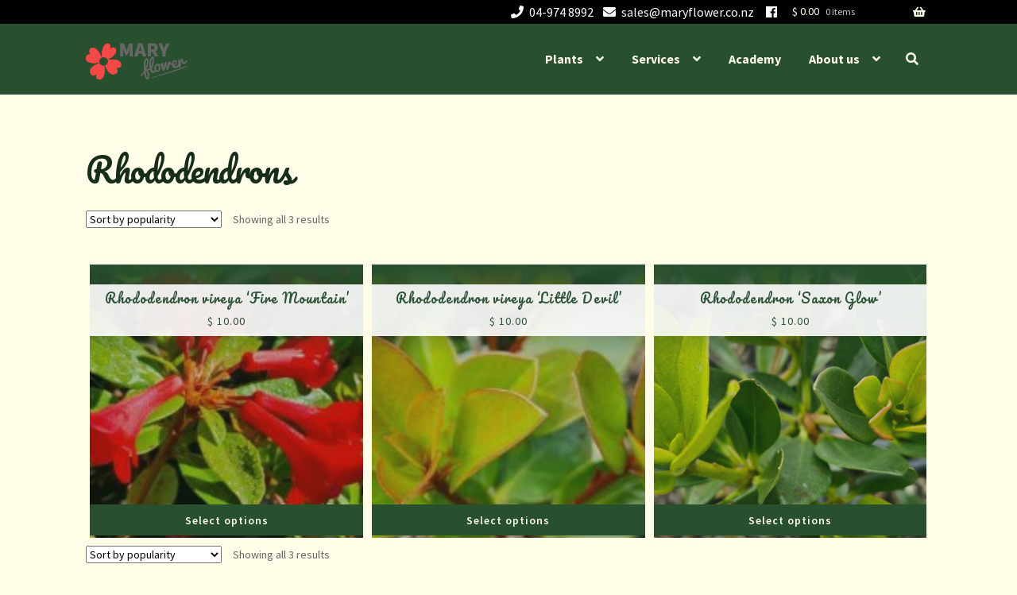

--- FILE ---
content_type: text/html; charset=UTF-8
request_url: https://maryflower.co.nz/product-category/rhododendron/
body_size: 39309
content:
<!doctype html>
<html lang="en-NZ" prefix="og: https://ogp.me/ns# fb: https://ogp.me/ns/fb# product: https://ogp.me/ns/product#">
<head>
<meta charset="UTF-8">
<meta name="viewport" content="width=device-width, initial-scale=1">
<link rel="profile" href="https://gmpg.org/xfn/11">
<link rel="pingback" href="https://maryflower.co.nz/xmlrpc.php">



<!-- wpsso ssm preserved markup begin -->
<meta name="wpsso-begin" content="wpsso structured data begin"/>
<!-- generator:1 --><meta name="generator" content="WPSSO Core 21.9.0/L*"/>
<!-- generator:2 --><meta name="generator" content="WPSSO GMF 9.14.0/S"/>
<!-- generator:3 --><meta name="generator" content="WPSSO FAQ 7.1.0/S"/>
<!-- generator:4 --><meta name="generator" content="WPSSO OPM 5.1.0/S"/>
<!-- generator:5 --><meta name="generator" content="WPSSO WCMD 5.0.0/S"/>
<!-- generator:6 --><meta name="generator" content="WPSSO WCSDT 4.0.0/S"/>
<!-- generator:7 --><meta name="generator" content="WPSSO SSM 3.4.0/S"/>
<!-- generator:8 --><meta name="generator" content="WPSSO UM 7.3.0/S"/>
<meta property="fb:app_id" content="966242223397117"/>
<meta property="og:type" content="product"/>
<meta property="og:url" content="https://maryflower.co.nz/product-category/rhododendron/"/>
<meta property="og:locale" content="en_US"/>
<meta property="og:site_name" content="Maryflower Nursery"/>
<meta property="og:title" content="Rhododendrons &ndash; Maryflower"/>
<meta property="og:description" content="Category archive page for Rhododendrons."/>
<!-- og:image:1 --><meta property="og:image" content="https://maryflower.co.nz/wp-content/uploads/2020/06/Rhododendron-Golden-Charm-scaled-600x315-cropped.jpg"/>
<!-- og:image:1 --><meta property="og:image:width" content="600"/>
<!-- og:image:1 --><meta property="og:image:height" content="315"/>
<meta property="product:category" content="2962"/>
<meta property="product:condition" content="new"/>
<meta property="product:price:amount" content="0.00"/>
<meta property="product:price:currency" content="NZD"/>
<meta name="twitter:domain" content="maryflower.co.nz"/>
<meta name="twitter:title" content="Rhododendrons &ndash; Maryflower"/>
<meta name="twitter:description" content="Category archive page for Rhododendrons."/>
<meta name="twitter:card" content="summary"/>
<meta name="twitter:image" content="https://maryflower.co.nz/wp-content/uploads/2020/06/Rhododendron-Golden-Charm-scaled-600x315-cropped.jpg"/>
<meta name="twitter:label1" content="Price"/>
<meta name="twitter:data1" content="0.00 NZD"/>
<meta name="thumbnail" content="https://maryflower.co.nz/wp-content/uploads/2020/06/Rhododendron-Golden-Charm-scaled-600x315-cropped.jpg"/>
<script type="application/ld+json" id="wpsso-schema-graph">{
    "@context": "https://schema.org",
    "@graph": [
        {
            "@id": "/product-category/rhododendron/#sso/item-list/3053",
            "@context": "https://schema.org",
            "@type": "ItemList",
            "mainEntityOfPage": "https://maryflower.co.nz/product-category/rhododendron/",
            "url": "https://maryflower.co.nz/product-category/rhododendron/",
            "name": "Rhododendrons &ndash; Maryflower",
            "description": "Category archive page for Rhododendrons.",
            "itemListOrder": "https://schema.org/ItemListOrderAscending",
            "itemListElement": [
                {
                    "@context": "https://schema.org",
                    "@type": "ListItem",
                    "position": 1,
                    "url": "https://maryflower.co.nz/shop/rhododendron-vireya-fire-mountain/"
                },
                {
                    "@context": "https://schema.org",
                    "@type": "ListItem",
                    "position": 2,
                    "url": "https://maryflower.co.nz/shop/rhododendron-vireya-little-devil/"
                },
                {
                    "@context": "https://schema.org",
                    "@type": "ListItem",
                    "position": 3,
                    "url": "https://maryflower.co.nz/shop/rhododendron-saxon-glow/"
                }
            ]
        }
    ]
}</script>
<meta name="wpsso-end" content="wpsso structured data end"/>
<!-- wpsso ssm preserved markup end -->
<meta name="wpsso-cached" content="2026-01-11T21:56:10+00:00 for maryflower.co.nz"/>
<meta name="wpsso-added" content="2026-01-21T12:30:30+00:00 in 0.025090 secs (18.87 MB peak)"/>

<meta name='robots' content='index, follow, max-image-preview:large, max-snippet:-1, max-video-preview:-1' />

	<!-- This site is optimized with the Yoast SEO Premium plugin v23.5 (Yoast SEO v26.5) - https://yoast.com/wordpress/plugins/seo/ -->
	<title>Rhododendrons &#8211; Maryflower</title>
	<link rel="canonical" href="https://maryflower.co.nz/product-category/rhododendron/" />
	
	<meta name="geo.placename" content="Lower Hutt" />
	<meta name="geo.position" content="-41.1725137;174.9446029" />
	<meta name="geo.region" content="New Zealand" />
	<!-- / Yoast SEO Premium plugin. -->


<link rel='dns-prefetch' href='//capi-automation.s3.us-east-2.amazonaws.com' />
<link rel='dns-prefetch' href='//cdnjs.cloudflare.com' />
<link rel='dns-prefetch' href='//fonts.googleapis.com' />
<link rel='dns-prefetch' href='//use.fontawesome.com' />
<style id='wp-img-auto-sizes-contain-inline-css'>
img:is([sizes=auto i],[sizes^="auto," i]){contain-intrinsic-size:3000px 1500px}
/*# sourceURL=wp-img-auto-sizes-contain-inline-css */
</style>
<style id='wp-block-library-inline-css'>
:root{--wp-block-synced-color:#7a00df;--wp-block-synced-color--rgb:122,0,223;--wp-bound-block-color:var(--wp-block-synced-color);--wp-editor-canvas-background:#ddd;--wp-admin-theme-color:#007cba;--wp-admin-theme-color--rgb:0,124,186;--wp-admin-theme-color-darker-10:#006ba1;--wp-admin-theme-color-darker-10--rgb:0,107,160.5;--wp-admin-theme-color-darker-20:#005a87;--wp-admin-theme-color-darker-20--rgb:0,90,135;--wp-admin-border-width-focus:2px}@media (min-resolution:192dpi){:root{--wp-admin-border-width-focus:1.5px}}.wp-element-button{cursor:pointer}:root .has-very-light-gray-background-color{background-color:#eee}:root .has-very-dark-gray-background-color{background-color:#313131}:root .has-very-light-gray-color{color:#eee}:root .has-very-dark-gray-color{color:#313131}:root .has-vivid-green-cyan-to-vivid-cyan-blue-gradient-background{background:linear-gradient(135deg,#00d084,#0693e3)}:root .has-purple-crush-gradient-background{background:linear-gradient(135deg,#34e2e4,#4721fb 50%,#ab1dfe)}:root .has-hazy-dawn-gradient-background{background:linear-gradient(135deg,#faaca8,#dad0ec)}:root .has-subdued-olive-gradient-background{background:linear-gradient(135deg,#fafae1,#67a671)}:root .has-atomic-cream-gradient-background{background:linear-gradient(135deg,#fdd79a,#004a59)}:root .has-nightshade-gradient-background{background:linear-gradient(135deg,#330968,#31cdcf)}:root .has-midnight-gradient-background{background:linear-gradient(135deg,#020381,#2874fc)}:root{--wp--preset--font-size--normal:16px;--wp--preset--font-size--huge:42px}.has-regular-font-size{font-size:1em}.has-larger-font-size{font-size:2.625em}.has-normal-font-size{font-size:var(--wp--preset--font-size--normal)}.has-huge-font-size{font-size:var(--wp--preset--font-size--huge)}.has-text-align-center{text-align:center}.has-text-align-left{text-align:left}.has-text-align-right{text-align:right}.has-fit-text{white-space:nowrap!important}#end-resizable-editor-section{display:none}.aligncenter{clear:both}.items-justified-left{justify-content:flex-start}.items-justified-center{justify-content:center}.items-justified-right{justify-content:flex-end}.items-justified-space-between{justify-content:space-between}.screen-reader-text{border:0;clip-path:inset(50%);height:1px;margin:-1px;overflow:hidden;padding:0;position:absolute;width:1px;word-wrap:normal!important}.screen-reader-text:focus{background-color:#ddd;clip-path:none;color:#444;display:block;font-size:1em;height:auto;left:5px;line-height:normal;padding:15px 23px 14px;text-decoration:none;top:5px;width:auto;z-index:100000}html :where(.has-border-color){border-style:solid}html :where([style*=border-top-color]){border-top-style:solid}html :where([style*=border-right-color]){border-right-style:solid}html :where([style*=border-bottom-color]){border-bottom-style:solid}html :where([style*=border-left-color]){border-left-style:solid}html :where([style*=border-width]){border-style:solid}html :where([style*=border-top-width]){border-top-style:solid}html :where([style*=border-right-width]){border-right-style:solid}html :where([style*=border-bottom-width]){border-bottom-style:solid}html :where([style*=border-left-width]){border-left-style:solid}html :where(img[class*=wp-image-]){height:auto;max-width:100%}:where(figure){margin:0 0 1em}html :where(.is-position-sticky){--wp-admin--admin-bar--position-offset:var(--wp-admin--admin-bar--height,0px)}@media screen and (max-width:600px){html :where(.is-position-sticky){--wp-admin--admin-bar--position-offset:0px}}

/*# sourceURL=wp-block-library-inline-css */
</style><style id='global-styles-inline-css'>
:root{--wp--preset--aspect-ratio--square: 1;--wp--preset--aspect-ratio--4-3: 4/3;--wp--preset--aspect-ratio--3-4: 3/4;--wp--preset--aspect-ratio--3-2: 3/2;--wp--preset--aspect-ratio--2-3: 2/3;--wp--preset--aspect-ratio--16-9: 16/9;--wp--preset--aspect-ratio--9-16: 9/16;--wp--preset--color--black: #000000;--wp--preset--color--cyan-bluish-gray: #abb8c3;--wp--preset--color--white: #ffffff;--wp--preset--color--pale-pink: #f78da7;--wp--preset--color--vivid-red: #cf2e2e;--wp--preset--color--luminous-vivid-orange: #ff6900;--wp--preset--color--luminous-vivid-amber: #fcb900;--wp--preset--color--light-green-cyan: #7bdcb5;--wp--preset--color--vivid-green-cyan: #00d084;--wp--preset--color--pale-cyan-blue: #8ed1fc;--wp--preset--color--vivid-cyan-blue: #0693e3;--wp--preset--color--vivid-purple: #9b51e0;--wp--preset--gradient--vivid-cyan-blue-to-vivid-purple: linear-gradient(135deg,rgb(6,147,227) 0%,rgb(155,81,224) 100%);--wp--preset--gradient--light-green-cyan-to-vivid-green-cyan: linear-gradient(135deg,rgb(122,220,180) 0%,rgb(0,208,130) 100%);--wp--preset--gradient--luminous-vivid-amber-to-luminous-vivid-orange: linear-gradient(135deg,rgb(252,185,0) 0%,rgb(255,105,0) 100%);--wp--preset--gradient--luminous-vivid-orange-to-vivid-red: linear-gradient(135deg,rgb(255,105,0) 0%,rgb(207,46,46) 100%);--wp--preset--gradient--very-light-gray-to-cyan-bluish-gray: linear-gradient(135deg,rgb(238,238,238) 0%,rgb(169,184,195) 100%);--wp--preset--gradient--cool-to-warm-spectrum: linear-gradient(135deg,rgb(74,234,220) 0%,rgb(151,120,209) 20%,rgb(207,42,186) 40%,rgb(238,44,130) 60%,rgb(251,105,98) 80%,rgb(254,248,76) 100%);--wp--preset--gradient--blush-light-purple: linear-gradient(135deg,rgb(255,206,236) 0%,rgb(152,150,240) 100%);--wp--preset--gradient--blush-bordeaux: linear-gradient(135deg,rgb(254,205,165) 0%,rgb(254,45,45) 50%,rgb(107,0,62) 100%);--wp--preset--gradient--luminous-dusk: linear-gradient(135deg,rgb(255,203,112) 0%,rgb(199,81,192) 50%,rgb(65,88,208) 100%);--wp--preset--gradient--pale-ocean: linear-gradient(135deg,rgb(255,245,203) 0%,rgb(182,227,212) 50%,rgb(51,167,181) 100%);--wp--preset--gradient--electric-grass: linear-gradient(135deg,rgb(202,248,128) 0%,rgb(113,206,126) 100%);--wp--preset--gradient--midnight: linear-gradient(135deg,rgb(2,3,129) 0%,rgb(40,116,252) 100%);--wp--preset--font-size--small: 14px;--wp--preset--font-size--medium: 23px;--wp--preset--font-size--large: 26px;--wp--preset--font-size--x-large: 42px;--wp--preset--font-size--normal: 16px;--wp--preset--font-size--huge: 37px;--wp--preset--spacing--20: 0.44rem;--wp--preset--spacing--30: 0.67rem;--wp--preset--spacing--40: 1rem;--wp--preset--spacing--50: 1.5rem;--wp--preset--spacing--60: 2.25rem;--wp--preset--spacing--70: 3.38rem;--wp--preset--spacing--80: 5.06rem;--wp--preset--shadow--natural: 6px 6px 9px rgba(0, 0, 0, 0.2);--wp--preset--shadow--deep: 12px 12px 50px rgba(0, 0, 0, 0.4);--wp--preset--shadow--sharp: 6px 6px 0px rgba(0, 0, 0, 0.2);--wp--preset--shadow--outlined: 6px 6px 0px -3px rgb(255, 255, 255), 6px 6px rgb(0, 0, 0);--wp--preset--shadow--crisp: 6px 6px 0px rgb(0, 0, 0);}:root :where(.is-layout-flow) > :first-child{margin-block-start: 0;}:root :where(.is-layout-flow) > :last-child{margin-block-end: 0;}:root :where(.is-layout-flow) > *{margin-block-start: 24px;margin-block-end: 0;}:root :where(.is-layout-constrained) > :first-child{margin-block-start: 0;}:root :where(.is-layout-constrained) > :last-child{margin-block-end: 0;}:root :where(.is-layout-constrained) > *{margin-block-start: 24px;margin-block-end: 0;}:root :where(.is-layout-flex){gap: 24px;}:root :where(.is-layout-grid){gap: 24px;}body .is-layout-flex{display: flex;}.is-layout-flex{flex-wrap: wrap;align-items: center;}.is-layout-flex > :is(*, div){margin: 0;}body .is-layout-grid{display: grid;}.is-layout-grid > :is(*, div){margin: 0;}.has-black-color{color: var(--wp--preset--color--black) !important;}.has-cyan-bluish-gray-color{color: var(--wp--preset--color--cyan-bluish-gray) !important;}.has-white-color{color: var(--wp--preset--color--white) !important;}.has-pale-pink-color{color: var(--wp--preset--color--pale-pink) !important;}.has-vivid-red-color{color: var(--wp--preset--color--vivid-red) !important;}.has-luminous-vivid-orange-color{color: var(--wp--preset--color--luminous-vivid-orange) !important;}.has-luminous-vivid-amber-color{color: var(--wp--preset--color--luminous-vivid-amber) !important;}.has-light-green-cyan-color{color: var(--wp--preset--color--light-green-cyan) !important;}.has-vivid-green-cyan-color{color: var(--wp--preset--color--vivid-green-cyan) !important;}.has-pale-cyan-blue-color{color: var(--wp--preset--color--pale-cyan-blue) !important;}.has-vivid-cyan-blue-color{color: var(--wp--preset--color--vivid-cyan-blue) !important;}.has-vivid-purple-color{color: var(--wp--preset--color--vivid-purple) !important;}.has-black-background-color{background-color: var(--wp--preset--color--black) !important;}.has-cyan-bluish-gray-background-color{background-color: var(--wp--preset--color--cyan-bluish-gray) !important;}.has-white-background-color{background-color: var(--wp--preset--color--white) !important;}.has-pale-pink-background-color{background-color: var(--wp--preset--color--pale-pink) !important;}.has-vivid-red-background-color{background-color: var(--wp--preset--color--vivid-red) !important;}.has-luminous-vivid-orange-background-color{background-color: var(--wp--preset--color--luminous-vivid-orange) !important;}.has-luminous-vivid-amber-background-color{background-color: var(--wp--preset--color--luminous-vivid-amber) !important;}.has-light-green-cyan-background-color{background-color: var(--wp--preset--color--light-green-cyan) !important;}.has-vivid-green-cyan-background-color{background-color: var(--wp--preset--color--vivid-green-cyan) !important;}.has-pale-cyan-blue-background-color{background-color: var(--wp--preset--color--pale-cyan-blue) !important;}.has-vivid-cyan-blue-background-color{background-color: var(--wp--preset--color--vivid-cyan-blue) !important;}.has-vivid-purple-background-color{background-color: var(--wp--preset--color--vivid-purple) !important;}.has-black-border-color{border-color: var(--wp--preset--color--black) !important;}.has-cyan-bluish-gray-border-color{border-color: var(--wp--preset--color--cyan-bluish-gray) !important;}.has-white-border-color{border-color: var(--wp--preset--color--white) !important;}.has-pale-pink-border-color{border-color: var(--wp--preset--color--pale-pink) !important;}.has-vivid-red-border-color{border-color: var(--wp--preset--color--vivid-red) !important;}.has-luminous-vivid-orange-border-color{border-color: var(--wp--preset--color--luminous-vivid-orange) !important;}.has-luminous-vivid-amber-border-color{border-color: var(--wp--preset--color--luminous-vivid-amber) !important;}.has-light-green-cyan-border-color{border-color: var(--wp--preset--color--light-green-cyan) !important;}.has-vivid-green-cyan-border-color{border-color: var(--wp--preset--color--vivid-green-cyan) !important;}.has-pale-cyan-blue-border-color{border-color: var(--wp--preset--color--pale-cyan-blue) !important;}.has-vivid-cyan-blue-border-color{border-color: var(--wp--preset--color--vivid-cyan-blue) !important;}.has-vivid-purple-border-color{border-color: var(--wp--preset--color--vivid-purple) !important;}.has-vivid-cyan-blue-to-vivid-purple-gradient-background{background: var(--wp--preset--gradient--vivid-cyan-blue-to-vivid-purple) !important;}.has-light-green-cyan-to-vivid-green-cyan-gradient-background{background: var(--wp--preset--gradient--light-green-cyan-to-vivid-green-cyan) !important;}.has-luminous-vivid-amber-to-luminous-vivid-orange-gradient-background{background: var(--wp--preset--gradient--luminous-vivid-amber-to-luminous-vivid-orange) !important;}.has-luminous-vivid-orange-to-vivid-red-gradient-background{background: var(--wp--preset--gradient--luminous-vivid-orange-to-vivid-red) !important;}.has-very-light-gray-to-cyan-bluish-gray-gradient-background{background: var(--wp--preset--gradient--very-light-gray-to-cyan-bluish-gray) !important;}.has-cool-to-warm-spectrum-gradient-background{background: var(--wp--preset--gradient--cool-to-warm-spectrum) !important;}.has-blush-light-purple-gradient-background{background: var(--wp--preset--gradient--blush-light-purple) !important;}.has-blush-bordeaux-gradient-background{background: var(--wp--preset--gradient--blush-bordeaux) !important;}.has-luminous-dusk-gradient-background{background: var(--wp--preset--gradient--luminous-dusk) !important;}.has-pale-ocean-gradient-background{background: var(--wp--preset--gradient--pale-ocean) !important;}.has-electric-grass-gradient-background{background: var(--wp--preset--gradient--electric-grass) !important;}.has-midnight-gradient-background{background: var(--wp--preset--gradient--midnight) !important;}.has-small-font-size{font-size: var(--wp--preset--font-size--small) !important;}.has-medium-font-size{font-size: var(--wp--preset--font-size--medium) !important;}.has-large-font-size{font-size: var(--wp--preset--font-size--large) !important;}.has-x-large-font-size{font-size: var(--wp--preset--font-size--x-large) !important;}
/*# sourceURL=global-styles-inline-css */
</style>

<style id='classic-theme-styles-inline-css'>
/*! This file is auto-generated */
.wp-block-button__link{color:#fff;background-color:#32373c;border-radius:9999px;box-shadow:none;text-decoration:none;padding:calc(.667em + 2px) calc(1.333em + 2px);font-size:1.125em}.wp-block-file__button{background:#32373c;color:#fff;text-decoration:none}
/*# sourceURL=/wp-includes/css/classic-themes.min.css */
</style>
<style id='woocommerce-inline-inline-css'>
.woocommerce form .form-row .required { visibility: visible; }
/*# sourceURL=woocommerce-inline-inline-css */
</style>
<link rel='stylesheet' id='wpo_min-header-0-css' href='https://maryflower.co.nz/wp-content/cache/wpo-minify/1765174105/assets/wpo-minify-header-a8f4d111.min.css' media='all' />
<script src="https://maryflower.co.nz/wp-includes/js/jquery/jquery.min.js" id="jquery-core-js"></script>
<script src="https://maryflower.co.nz/wp-includes/js/jquery/jquery-migrate.min.js" id="jquery-migrate-js"></script>
<script src="https://maryflower.co.nz/wp-content/plugins/woocommerce/assets/js/jquery-blockui/jquery.blockUI.min.js" id="wc-jquery-blockui-js" defer data-wp-strategy="defer"></script>
<script src="https://maryflower.co.nz/wp-content/plugins/woocommerce/assets/js/js-cookie/js.cookie.min.js" id="wc-js-cookie-js" defer data-wp-strategy="defer"></script>
<script id="woocommerce-js-extra">
var woocommerce_params = {"ajax_url":"/wp-admin/admin-ajax.php","wc_ajax_url":"/?wc-ajax=%%endpoint%%","i18n_password_show":"Show password","i18n_password_hide":"Hide password"};
//# sourceURL=woocommerce-js-extra
</script>
<script src="https://maryflower.co.nz/wp-content/plugins/woocommerce/assets/js/frontend/woocommerce.min.js" id="woocommerce-js" defer data-wp-strategy="defer"></script>
<script src="https://maryflower.co.nz/wp-content/plugins/storefront-pro-premium/includes/ext/woocommerce-product-image-flipper/assets/js/script.js" id="pif-script-js"></script>
<script id="wc-cart-fragments-js-extra">
var wc_cart_fragments_params = {"ajax_url":"/wp-admin/admin-ajax.php","wc_ajax_url":"/?wc-ajax=%%endpoint%%","cart_hash_key":"wc_cart_hash_1819f181fff140e4a1571ab286c7e681","fragment_name":"wc_fragments_1819f181fff140e4a1571ab286c7e681","request_timeout":"5000"};
//# sourceURL=wc-cart-fragments-js-extra
</script>
<script src="https://maryflower.co.nz/wp-content/plugins/woocommerce/assets/js/frontend/cart-fragments.min.js" id="wc-cart-fragments-js" defer data-wp-strategy="defer"></script>
<script src="//cdnjs.cloudflare.com/ajax/libs/skrollr/0.6.30/skrollr.min.js" id="sfp-skrollr-js"></script>
<script src="https://maryflower.co.nz/wp-content/plugins/storefront-pro-premium//assets/js/sticky-header.js" id="sfp-sticky-header-js"></script>
<link rel="https://api.w.org/" href="https://maryflower.co.nz/wp-json/" /><link rel="alternate" title="JSON" type="application/json" href="https://maryflower.co.nz/wp-json/wp/v2/product_cat/3053" /><meta name="generator" content="WordPress 6.9" />
<meta name="generator" content="WooCommerce 10.3.6" />
<script src="https://elfsightcdn.com/platform.js" async></script>
<div class="elfsight-app-5b52224d-e414-4be3-82de-2707b54e1c08" data-elfsight-app-lazy></div>
<!-- Google Tag Manager -->
<script>(function(w,d,s,l,i){w[l]=w[l]||[];w[l].push({'gtm.start':
new Date().getTime(),event:'gtm.js'});var f=d.getElementsByTagName(s)[0],
j=d.createElement(s),dl=l!='dataLayer'?'&l='+l:'';j.async=true;j.src=
'https://www.googletagmanager.com/gtm.js?id='+i+dl;f.parentNode.insertBefore(j,f);
})(window,document,'script','dataLayer','GTM-M2X8RXV');</script>
<!-- End Google Tag Manager -->
<link rel="preconnect" href="//fonts.googleapis.com">
<link rel="preconnect" href="//use.fontawesome.com">
<link rel="preconnect" href="//cdnjs.cloudflare.com">
<link rel="preconnect" href="//www.googletagmanager.com">
<link rel="preconnect" href="//chimpstatic.com">
<link rel="preconnect" href="//www.googleadservices.com">
<link rel="preconnect" href="//www.google-analytics.com">
<link rel="preconnect" href="//googleads.g.doubleclick.net">
<link rel="preconnect" href="//www.google.com">
<link rel="prerender" href="//se.maryflower.co.nz/shop/">
<style>
css@media (max-width: 768px) {
    .site-header .custom-logo-link img,
    .site-header .site-logo-link img {
        display: none;
    }

    .site-header .custom-logo-link,
    .site-header .site-logo-link {
        display: block;
        background-image: url('https://maryflower.co.nz/wp-content/uploads/2019/04/Cosmic-latte-293-X-115.png');
        background-size: contain;
        background-repeat: no-repeat;
        background-position: center;
        width: 120px;
        height: 48px;
    }
}</style>
<style>
/* Hamburger menu - all white */
.menu-toggle, .menu-toggle span {
  color: #fff !important;
  background-color: transparent !important;
}
/* Hamburger lines */
.menu-toggle::before, .menu-toggle::after {
  background-color: #fff !important;
}
/* Storefront uses border for middle line sometimes */
.menu-toggle span::before, .menu-toggle span::after {
  background-color: #fff !important;
}
/* If middle line is a border */
.menu-toggle {
  border-color: #fff !important;
}
/* Mobile dropdown menu - dark green background with beige text */
.handheld-navigation, .handheld-navigation ul, .handheld-navigation ul.menu, .handheld-navigation ul.sub-menu {
  background-color: #2e5339 !important;
}
.handheld-navigation a, .handheld-navigation .menu-item a {
  color: #f5f0e1 !important;
}
/* Dropdown toggle button */
.handheld-navigation .dropdown-toggle {
  background-color: #2e5339 !important;
  color: #f5f0e1 !important;
}
/* Sub-menu items */
.handheld-navigation ul.sub-menu li a {
  color: #f5f0e1 !important;
}
/* Hover state */
.handheld-navigation a:hover, .handheld-navigation .menu-item a:hover {
  color: #fff !important;
}
</style>
<style>
/* Product title and price - connected box */
.woocommerce ul.products li.product .woocommerce-loop-product__title {
  background: rgba(255, 255, 255, 0.9);
  padding: 8px 12px 4px 12px;
  margin-bottom: 0;
  color: #2e5339;
}
.woocommerce ul.products li.product .price {
  background: rgba(255, 255, 255, 0.9);
  padding: 4px 12px 8px 12px;
  margin-top: 0;
  color: #2e5339;
}
</style>
		<style>
			#wpadminbar #wp-admin-bar-wc_pos_admin_bar_registers .ab-icon::before {
				content: "\f513";
				top: 0;
				font-size: 0.75em;
			}
		</style>
			<noscript><style>.woocommerce-product-gallery{ opacity: 1 !important; }</style></noscript>
				<script  type="text/javascript">
				!function(f,b,e,v,n,t,s){if(f.fbq)return;n=f.fbq=function(){n.callMethod?
					n.callMethod.apply(n,arguments):n.queue.push(arguments)};if(!f._fbq)f._fbq=n;
					n.push=n;n.loaded=!0;n.version='2.0';n.queue=[];t=b.createElement(e);t.async=!0;
					t.src=v;s=b.getElementsByTagName(e)[0];s.parentNode.insertBefore(t,s)}(window,
					document,'script','https://connect.facebook.net/en_US/fbevents.js');
			</script>
			<!-- WooCommerce Facebook Integration Begin -->
			<script  type="text/javascript">

				fbq('init', '2170213636436441', {}, {
    "agent": "woocommerce_2-10.3.6-3.5.14"
});

				document.addEventListener( 'DOMContentLoaded', function() {
					// Insert placeholder for events injected when a product is added to the cart through AJAX.
					document.body.insertAdjacentHTML( 'beforeend', '<div class=\"wc-facebook-pixel-event-placeholder\"></div>' );
				}, false );

			</script>
			<!-- WooCommerce Facebook Integration End -->
			<style id="custom-background-css">
body.custom-background { background-color: #fffce8; }
</style>
	<!-- There is no amphtml version available for this URL. --><link rel="icon" href="https://maryflower.co.nz/wp-content/uploads/2019/04/cropped-android-chrome-512x512-32x32.png" sizes="32x32" />
<link rel="icon" href="https://maryflower.co.nz/wp-content/uploads/2019/04/cropped-android-chrome-512x512-192x192.png" sizes="192x192" />
<link rel="apple-touch-icon" href="https://maryflower.co.nz/wp-content/uploads/2019/04/cropped-android-chrome-512x512-180x180.png" />
<meta name="msapplication-TileImage" content="https://maryflower.co.nz/wp-content/uploads/2019/04/cropped-android-chrome-512x512-270x270.png" />
		<style id="wp-custom-css">
			/* 
 * .storefront-breadcrumb{
     display: none;
}

.product_meta{
	display:none;
}

#pa_size{
	height: 50px	
}

$color-light: #fffce8;
$color-grey: #676767;
$color-green: #28502E;

.blog {
		.blog-tile {
			&:not(.has-post-thumbnail) {
				.overlay {
					background-color: $color-green;
				}
			}
		.overlay {
			background: linear-gradient(
				to top,
				$color-green 0%,
				rgba($color-green, 0) 33%
			);
			opacity: 1;
			&:hover {
				opacity: 0.25;
			}
		}
	}
}

.tax-product_cat {
	&.storefront-pro-active .site ul.products li.product-grid-item .wrap>* {
		opacity: 1;
		&.sfwl-a2w {
			bottom: 7px;
		}
	}
	ul.products {
		li.product {
			.woocommerce-LoopProduct-link {
				background: linear-gradient(
					to bottom,
					$color-green 0%,
					rgba($color-green, 0.25) 33%
				);
			}
			.price,
			.woocommerce-loop-product__title {
				color: $color-light;
			}
			a.product_type_variable {
				cursor: pointer !important;
			}
		}
	}
}

@media screen and (max-width: 767px) {
	.storefront-pro-active .site ul.products li.product-grid-item {
		width: 100%;
		padding-top: 100%;
	}

.blog.storefront-pro-active .entry-title, .archive.storefront-pro-active .entry-title {
    font-size: 11px!important;
	}
	
.storefront-pro-active .site-footer * {
    color: #000000;
}




.sfp-nav-search-close {
	color: $color-light;
}

.single.single-product div.product .hero form.cart {
	color: $color-grey;
	background-color: $color-light;
}

.post-author {
	display:none;
}

.cat-links {
	display:none;
}
#post-navigation {
	padding: 0px;
}

.widget .widget-title {
	border-bottom: 5px solid $color-green;
	color: $color-light;
	padding: 0px;
}
*/		</style>
		<link rel='stylesheet' id='wpo_min-footer-0-css' href='https://maryflower.co.nz/wp-content/cache/wpo-minify/1765174105/assets/wpo-minify-footer-b7501ebb.min.css' media='all' />
</head>

<body class="archive tax-product_cat term-rhododendron term-3053 custom-background wp-custom-logo wp-embed-responsive wp-theme-storefront theme-storefront woocommerce woocommerce-page woocommerce-no-js group-blog storefront-align-wide full-sidebar woocommerce-active sp-designer sp-shop-alignment-center layout- storefront-pro-active sfp-nav-styleright nav-items-right sfp-shop-layoutgrid pootle-page-customizer-active wpsso-term-3053-tax-product_cat">

<!-- Google Tag Manager (noscript) -->
<noscript><iframe src="https://www.googletagmanager.com/ns.html?id=GTM-M2X8RXV"
height="0" width="0" style="display:none;visibility:hidden"></iframe></noscript>
<!-- End Google Tag Manager (noscript) -->


<div id="page" class="hfeed site">
			<nav class="secondary-navigation " role="navigation" aria-label="Secondary Navigation">
			<div class="col-full">		<ul id="site-header-cart" class="site-header-cart menu">
			<li class="">
							<a class="cart-contents" href="https://maryflower.co.nz/shop/cart/" title="View your shopping cart">
								<span class="woocommerce-Price-amount amount"><span class="woocommerce-Price-currencySymbol">&#036;</span>&nbsp;0.00</span> <span class="count">0 items</span>
			</a>
					</li>
			<li>
				<div class="widget woocommerce widget_shopping_cart"><div class="widget_shopping_cart_content"></div></div>			</li>
		</ul>
			 <style> .storefront-pro-active .secondary-nav-menu { float: left; } </style> <div style='float:right;' class='social-info'><a href='tel:04-974 8992' class='contact-info'><i class='fas fa-phone'></i>04-974 8992</a><a class='contact-info' href="/cdn-cgi/l/email-protection#e49785888197a48985969d82888b938196ca878bca8a9e"><i class='fas fa-envelope'></i><span class="__cf_email__" data-cfemail="d2a1b3beb7a192bfb3a0abb4bebda5b7a0fcb1bdfcbca8">[email&#160;protected]</span></a> <a target='_blank' href='https://www.facebook.com/maryflowernursery/'><i class='fab fa-facebook'></i></a></div></div>		</nav><!-- #site-navigation -->
		
	<header id="masthead" class="site-header" role="banner" style="">

		<div class="col-full">		<a class="skip-link screen-reader-text" href="#site-navigation">Skip to navigation</a>
		<a class="skip-link screen-reader-text" href="#content">Skip to content</a>
					<a href="https://maryflower.co.nz/" class="site-logo-desktop site-logo-link" rel="home">
				<img src="https://maryflower.co.nz/wp-content/uploads/2019/04/20190421-Logo-With-font.png" alt="Maryflower" width="1814" height="711"/>
			</a>
			<a href="https://maryflower.co.nz/" class="site-logo-mobile site-logo-link" rel="home">
				<img src="https://maryflower.co.nz/wp-content/uploads/2019/04/20190421-Logo-With-font.png" alt="Maryflower" width="1814" height="711"/>

			</a>
					<a class="menu-toggle"
			 aria-controls="primary-navigation" aria-expanded="false">
			<span>Menu</span>
		</a>
				<nav id="site-navigation" class="main-navigation"
				 aria-label="Primary Navigation">
			<div class="sfp-nav-search" style="display: none;">
				<div class="widget sfp-live-search">
<div class='sfp-live-search-container'>
	<form role='search' method='get' action='https://maryflower.co.nz'>
		<label class='screen-reader-text' for='s'>Search for:</label>
		<input placeholder='Search' type='search' class='search-field sfp-live-search-field' name='s' title='Search for:' autocomplete='off'>
		<button type='submit'><span class='fas fa-search'></span></button>
		<input type='hidden' name='post_type' value='product'>
	<div class='sfp-live-search-results'></div>
	</form>
</div></div>				<a class='sfp-nav-search-close'><i class='fas fa-times'></i></a>
			</div><!-- .sfp-nav-search -->
			<div class="primary-navigation"><ul id="menu-main" class="menu"><li id="menu-item-282" class="menu-item menu-item-type-post_type menu-item-object-page menu-item-has-children menu-item-282"><a href="https://maryflower.co.nz/shop/">Plants</a>
<ul class="sub-menu">
	<li id="menu-item-24952" class="menu-item menu-item-type-custom menu-item-object-custom menu-item-24952"><a href="/shop">Shop</a></li>
	<li id="menu-item-284" class="menu-item menu-item-type-post_type menu-item-object-page menu-item-284"><a href="https://maryflower.co.nz/shop/cart/">Cart</a></li>
	<li id="menu-item-285" class="menu-item menu-item-type-post_type menu-item-object-page menu-item-285"><a href="https://maryflower.co.nz/shop/my-account/">My Account</a></li>
</ul>
</li>
<li id="menu-item-24951" class="menu-item menu-item-type-custom menu-item-object-custom menu-item-has-children menu-item-24951"><a href="#">Services</a>
<ul class="sub-menu">
	<li id="menu-item-24953" class="menu-item menu-item-type-post_type menu-item-object-page menu-item-24953"><a href="https://maryflower.co.nz/garden-design/">Garden Design</a></li>
</ul>
</li>
<li id="menu-item-27844" class="menu-item menu-item-type-post_type menu-item-object-page menu-item-27844"><a href="https://maryflower.co.nz/academy/">Academy</a></li>
<li id="menu-item-8789" class="menu-item menu-item-type-post_type menu-item-object-page menu-item-has-children menu-item-8789"><a href="https://maryflower.co.nz/about-maryflower/">About us</a>
<ul class="sub-menu">
	<li id="menu-item-287" class="menu-item menu-item-type-post_type menu-item-object-page menu-item-287"><a href="https://maryflower.co.nz/about-maryflower/contact-us/">Contact us</a></li>
	<li id="menu-item-286" class="menu-item menu-item-type-post_type menu-item-object-page menu-item-286"><a href="https://maryflower.co.nz/shipping-information/">Shipping Information</a></li>
</ul>
</li>
<li class="sf-pro-search"><a><i class="fas fa-search"></i></a><ul><li><form role="search" method="get" class="search-form" action="https://maryflower.co.nz/">
				<label>
					<span class="screen-reader-text">Search for:</span>
					<input type="search" class="search-field" placeholder="Search &hellip;" value="" name="s" />
				</label>
				<input type="submit" class="search-submit" value="Search" />
			</form></li></ul></li></ul></div>			<div class="handheld-navigation-container">
				<div class="handheld-navigation"><ul id="menu-main-1" class="menu"><li class="menu-item menu-item-type-post_type menu-item-object-page menu-item-has-children menu-item-282"><a href="https://maryflower.co.nz/shop/">Plants</a>
<ul class="sub-menu">
	<li class="menu-item menu-item-type-custom menu-item-object-custom menu-item-24952"><a href="/shop">Shop</a></li>
	<li class="menu-item menu-item-type-post_type menu-item-object-page menu-item-284"><a href="https://maryflower.co.nz/shop/cart/">Cart</a></li>
	<li class="menu-item menu-item-type-post_type menu-item-object-page menu-item-285"><a href="https://maryflower.co.nz/shop/my-account/">My Account</a></li>
</ul>
</li>
<li class="menu-item menu-item-type-custom menu-item-object-custom menu-item-has-children menu-item-24951"><a href="#">Services</a>
<ul class="sub-menu">
	<li class="menu-item menu-item-type-post_type menu-item-object-page menu-item-24953"><a href="https://maryflower.co.nz/garden-design/">Garden Design</a></li>
</ul>
</li>
<li class="menu-item menu-item-type-post_type menu-item-object-page menu-item-27844"><a href="https://maryflower.co.nz/academy/">Academy</a></li>
<li class="menu-item menu-item-type-post_type menu-item-object-page menu-item-has-children menu-item-8789"><a href="https://maryflower.co.nz/about-maryflower/">About us</a>
<ul class="sub-menu">
	<li class="menu-item menu-item-type-post_type menu-item-object-page menu-item-287"><a href="https://maryflower.co.nz/about-maryflower/contact-us/">Contact us</a></li>
	<li class="menu-item menu-item-type-post_type menu-item-object-page menu-item-286"><a href="https://maryflower.co.nz/shipping-information/">Shipping Information</a></li>
</ul>
</li>
</ul></div>			</div>
					<ul id="site-header-cart" class="site-header-cart menu">
			<li class="">
							<a class="cart-contents" href="https://maryflower.co.nz/shop/cart/" title="View your shopping cart">
								<span class="woocommerce-Price-amount amount"><span class="woocommerce-Price-currencySymbol">&#036;</span>&nbsp;0.00</span> <span class="count">0 items</span>
			</a>
					</li>
			<li>
				<div class="widget woocommerce widget_shopping_cart"><div class="widget_shopping_cart_content"></div></div>			</li>
		</ul>
					</nav><!-- #site-navigation -->
		</div><div class="storefront-primary-navigation"><div class="col-full"></div></div>
	</header><!-- #masthead -->

	
	<div id="content" class="site-content" tabindex="-1">
		<div class="col-full">

		<div class="woocommerce"></div>		<div id="primary" class="content-area">
			<main id="main" class="site-main" role="main">
		<header class="woocommerce-products-header">
			<h1 class="woocommerce-products-header__title page-title">Rhododendrons</h1>
	
	</header>
<div class="storefront-sorting"><div class="woocommerce-notices-wrapper"></div><form class="woocommerce-ordering" method="get">
		<select
		name="orderby"
		class="orderby"
					aria-label="Shop order"
			>
					<option value="popularity"  selected='selected'>Sort by popularity</option>
					<option value="rating" >Sort by average rating</option>
					<option value="date" >Sort by latest</option>
					<option value="price" >Sort by price: low to high</option>
					<option value="price-desc" >Sort by price: high to low</option>
			</select>
	<input type="hidden" name="paged" value="1" />
	</form>
<p class="woocommerce-result-count" role="alert" aria-relevant="all" data-is-sorted-by="true">
	Showing all 3 results<span class="screen-reader-text">Sorted by popularity</span></p>
</div><div class="columns-3"><ul class="products columns-3">
<style>#product-21063:before {background-image: url('https://maryflower.co.nz/wp-content/uploads/2021/12/RhododendronFire-Mountain-416x187.jpg');}</style>
<li id="product-21063" class="product-grid-item post-21063 product type-product status-publish has-post-thumbnail product_cat-low-maintenance product_cat-perennials product_cat-rhododendron pa_wind-tolerates-wind first instock taxable shipping-taxable purchasable product-type-variable">
	<div class="wrap">
		<a href="https://maryflower.co.nz/shop/rhododendron-vireya-fire-mountain/" class="woocommerce-LoopProduct-link woocommerce-loop-product__link"><h2 class="woocommerce-loop-product__title">Rhododendron vireya &#8216;Fire Mountain&#8217;</h2>
	<span class="price"><span class="woocommerce-Price-amount amount"><bdi><span class="woocommerce-Price-currencySymbol">&#36;</span>&nbsp;10.00</bdi></span></span>
</a><a href="https://maryflower.co.nz/shop/rhododendron-vireya-fire-mountain/" aria-describedby="woocommerce_loop_add_to_cart_link_describedby_21063" data-quantity="1" class="button product_type_variable add_to_cart_button" data-product_id="21063" data-product_sku="" aria-label="Select options for &ldquo;Rhododendron vireya &#039;Fire Mountain&#039;&rdquo;" rel="nofollow">Select options</a>	<span id="woocommerce_loop_add_to_cart_link_describedby_21063" class="screen-reader-text">
		This product has multiple variants. The options may be chosen on the product page	</span>
	</div>
</li>
<style>#product-21450:before {background-image: url('https://maryflower.co.nz/wp-content/uploads/2021/09/Rhododendron-Little-Devil-416x187.jpg');}</style>
<li id="product-21450" class="product-grid-item post-21450 product type-product status-publish has-post-thumbnail product_cat-perennials product_cat-rhododendron product_cat-shrubs pa_wind-tolerates-wind  instock taxable shipping-taxable purchasable product-type-variable">
	<div class="wrap">
		<a href="https://maryflower.co.nz/shop/rhododendron-vireya-little-devil/" class="woocommerce-LoopProduct-link woocommerce-loop-product__link"><h2 class="woocommerce-loop-product__title">Rhododendron vireya &#8216;Little Devil&#8217;</h2>
	<span class="price"><span class="woocommerce-Price-amount amount"><bdi><span class="woocommerce-Price-currencySymbol">&#36;</span>&nbsp;10.00</bdi></span></span>
</a><a href="https://maryflower.co.nz/shop/rhododendron-vireya-little-devil/" aria-describedby="woocommerce_loop_add_to_cart_link_describedby_21450" data-quantity="1" class="button product_type_variable add_to_cart_button" data-product_id="21450" data-product_sku="" aria-label="Select options for &ldquo;Rhododendron vireya &#039;Little Devil&#039;&rdquo;" rel="nofollow">Select options</a>	<span id="woocommerce_loop_add_to_cart_link_describedby_21450" class="screen-reader-text">
		This product has multiple variants. The options may be chosen on the product page	</span>
	</div>
</li>
<style>#product-30047:before {background-image: url('https://maryflower.co.nz/wp-content/uploads/2025/09/Rhododendron-Saxon-Glow.jpg');}</style>
<li id="product-30047" class="product-grid-item post-30047 product type-product status-publish has-post-thumbnail product_cat-perennials product_cat-rhododendron pa_wind-requires-shelter last instock taxable shipping-taxable purchasable product-type-variable">
	<div class="wrap">
		<a href="https://maryflower.co.nz/shop/rhododendron-saxon-glow/" class="woocommerce-LoopProduct-link woocommerce-loop-product__link"><h2 class="woocommerce-loop-product__title">Rhododendron &#8216;Saxon Glow&#8217;</h2>
	<span class="price"><span class="woocommerce-Price-amount amount"><bdi><span class="woocommerce-Price-currencySymbol">&#36;</span>&nbsp;10.00</bdi></span></span>
</a><a href="https://maryflower.co.nz/shop/rhododendron-saxon-glow/" aria-describedby="woocommerce_loop_add_to_cart_link_describedby_30047" data-quantity="1" class="button product_type_variable add_to_cart_button" data-product_id="30047" data-product_sku="" aria-label="Select options for &ldquo;Rhododendron &#039;Saxon Glow&#039;&rdquo;" rel="nofollow">Select options</a>	<span id="woocommerce_loop_add_to_cart_link_describedby_30047" class="screen-reader-text">
		This product has multiple variants. The options may be chosen on the product page	</span>
	</div>
</li>
</ul>
</div><div class="storefront-sorting"><form class="woocommerce-ordering" method="get">
		<select
		name="orderby"
		class="orderby"
					aria-label="Shop order"
			>
					<option value="popularity"  selected='selected'>Sort by popularity</option>
					<option value="rating" >Sort by average rating</option>
					<option value="date" >Sort by latest</option>
					<option value="price" >Sort by price: low to high</option>
					<option value="price-desc" >Sort by price: high to low</option>
			</select>
	<input type="hidden" name="paged" value="1" />
	</form>
<p class="woocommerce-result-count" role="alert" aria-relevant="all" data-is-sorted-by="true">
	Showing all 3 results<span class="screen-reader-text">Sorted by popularity</span></p>
</div>			</main><!-- #main -->
		</div><!-- #primary -->

		
		</div><!-- .col-full -->
	</div><!-- #content -->

	
	<footer id="colophon" class="site-footer" role="contentinfo">
		<div class="col-full">

							<div class="footer-widgets row-1 col-3 fix">
									<div class="block footer-widget-1">
						<div id="custom_html-7" class="widget_text widget widget_custom_html"><div class="textwidget custom-html-widget"><img width="199" height="78" src="https://maryflower.co.nz/wp-content/uploads/2019/04/Cosmic-latte-293-X-115.png" alt="Maryflower Logo">
<br />
29 Drummond Crescent<br />
Kelson, Lower Hutt, 5010<br />
<br />
<br />
We are open every Wednesday and Saturday from 9AM to 3PM. <br />
<br />
For the trades we are also available by appointment.</div></div>					</div>
											<div class="block footer-widget-2">
						<div id="nav_menu-3" class="widget widget_nav_menu"><span class="gamma widget-title">INFORMATION</span><div class="menu-footer-container"><ul id="menu-footer" class="menu"><li id="menu-item-8761" class="menu-item menu-item-type-post_type menu-item-object-page menu-item-8761"><a href="https://maryflower.co.nz/shipping-information/">Shipping Information</a></li>
<li id="menu-item-8762" class="menu-item menu-item-type-post_type menu-item-object-page menu-item-8762"><a href="https://maryflower.co.nz/terms-and-conditions/">Terms and Conditions</a></li>
<li id="menu-item-8763" class="menu-item menu-item-type-post_type menu-item-object-page menu-item-8763"><a href="https://maryflower.co.nz/returns-refund-policy/">Returns &#038; Refund Policy</a></li>
<li id="menu-item-8764" class="menu-item menu-item-type-post_type menu-item-object-page menu-item-privacy-policy menu-item-8764"><a rel="privacy-policy" href="https://maryflower.co.nz/privacy-policy/">Privacy Policy</a></li>
</ul></div></div>					</div>
											<div class="block footer-widget-3">
						
		<div id="recent-posts-2" class="widget widget_recent_entries">
		<span class="gamma widget-title">Spotted in the garden</span>
		<ul>
											<li>
					<a href="https://maryflower.co.nz/unlock-the-secrets-of-color-changing-hydrangeas-a-comprehensive-guide/">Unlock the Secrets of Color-changing Hydrangeas: A Comprehensive Guide</a>
									</li>
											<li>
					<a href="https://maryflower.co.nz/grow-dahlia-from-seeds/">Grow Dahlia from seeds</a>
									</li>
											<li>
					<a href="https://maryflower.co.nz/why-we-support-the-kereru-discovery/">Why we support the Kererū Discovery</a>
									</li>
											<li>
					<a href="https://maryflower.co.nz/plant-nursery-wellington/">Plant nursery Wellington</a>
									</li>
											<li>
					<a href="https://maryflower.co.nz/shipping-plants-again/">Shipping plants again</a>
									</li>
					</ul>

		</div>					</div>
									</div><!-- .footer-widgets.row-1 -->
						<div class="site-info">
			© Maryflower 2019			</div><!-- .site-info -->
				<div class="storefront-handheld-footer-bar">
			<ul class="columns-3">
									<li class="my-account">
						<a href="https://maryflower.co.nz/shop/my-account/">My Account</a>					</li>
									<li class="search">
						<a href="">Search</a>			<div class="site-search">
				<div class="widget woocommerce widget_product_search"><form role="search" method="get" class="woocommerce-product-search" action="https://maryflower.co.nz/">
	<label class="screen-reader-text" for="woocommerce-product-search-field-0">Search for:</label>
	<input type="search" id="woocommerce-product-search-field-0" class="search-field" placeholder="Search products&hellip;" value="" name="s" />
	<button type="submit" value="Search" class="">Search</button>
	<input type="hidden" name="post_type" value="product" />
</form>
</div>			</div>
								</li>
									<li class="cart">
									<a class="footer-cart-contents" href="https://maryflower.co.nz/shop/cart/">Basket				<span class="count">0</span>
			</a>
							</li>
							</ul>
		</div>
		
		</div><!-- .col-full -->
	</footer><!-- #colophon -->

	
</div><!-- #page -->

<script data-cfasync="false" src="/cdn-cgi/scripts/5c5dd728/cloudflare-static/email-decode.min.js"></script><script type="speculationrules">
{"prefetch":[{"source":"document","where":{"and":[{"href_matches":"/*"},{"not":{"href_matches":["/wp-*.php","/wp-admin/*","/wp-content/uploads/*","/wp-content/*","/wp-content/plugins/*","/wp-content/themes/storefront/*","/*\\?(.+)"]}},{"not":{"selector_matches":"a[rel~=\"nofollow\"]"}},{"not":{"selector_matches":".no-prefetch, .no-prefetch a"}}]},"eagerness":"conservative"}]}
</script>
<script id="mcjs">!function(c,h,i,m,p){m=c.createElement(h),p=c.getElementsByTagName(h)[0],m.async=1,m.src=i,p.parentNode.insertBefore(m,p)}(document,"script","https://chimpstatic.com/mcjs-connected/js/users/0a8c5add7c657634234db71f0/611a67ad841e9ca7af142d4da.js");</script>			<!-- Facebook Pixel Code -->
			<noscript>
				<img
					height="1"
					width="1"
					style="display:none"
					alt="fbpx"
					src="https://www.facebook.com/tr?id=2170213636436441&ev=PageView&noscript=1"
				/>
			</noscript>
			<!-- End Facebook Pixel Code -->
				<script>
		(function () {
			var c = document.body.className;
			c = c.replace(/woocommerce-no-js/, 'woocommerce-js');
			document.body.className = c;
		})();
	</script>
	<script id="mailchimp-woocommerce-js-extra">
var mailchimp_public_data = {"site_url":"https://maryflower.co.nz","ajax_url":"https://maryflower.co.nz/wp-admin/admin-ajax.php","disable_carts":"","subscribers_only":"","language":"en","allowed_to_set_cookies":"1"};
//# sourceURL=mailchimp-woocommerce-js-extra
</script>
<script src="https://maryflower.co.nz/wp-content/plugins/mailchimp-for-woocommerce/public/js/mailchimp-woocommerce-public.min.js" id="mailchimp-woocommerce-js"></script>
<script src="https://maryflower.co.nz/wp-content/plugins/woocommerce/assets/js/sourcebuster/sourcebuster.min.js" id="sourcebuster-js-js"></script>
<script id="wc-order-attribution-js-extra">
var wc_order_attribution = {"params":{"lifetime":1.0e-5,"session":30,"base64":false,"ajaxurl":"https://maryflower.co.nz/wp-admin/admin-ajax.php","prefix":"wc_order_attribution_","allowTracking":true},"fields":{"source_type":"current.typ","referrer":"current_add.rf","utm_campaign":"current.cmp","utm_source":"current.src","utm_medium":"current.mdm","utm_content":"current.cnt","utm_id":"current.id","utm_term":"current.trm","utm_source_platform":"current.plt","utm_creative_format":"current.fmt","utm_marketing_tactic":"current.tct","session_entry":"current_add.ep","session_start_time":"current_add.fd","session_pages":"session.pgs","session_count":"udata.vst","user_agent":"udata.uag"}};
//# sourceURL=wc-order-attribution-js-extra
</script>
<script src="https://maryflower.co.nz/wp-content/plugins/woocommerce/assets/js/frontend/order-attribution.min.js" id="wc-order-attribution-js"></script>
<script src="https://capi-automation.s3.us-east-2.amazonaws.com/public/client_js/capiParamBuilder/clientParamBuilder.bundle.js" id="facebook-capi-param-builder-js"></script>
<script id="facebook-capi-param-builder-js-after">
if (typeof clientParamBuilder !== "undefined") {
					clientParamBuilder.processAndCollectAllParams(window.location.href);
				}
//# sourceURL=facebook-capi-param-builder-js-after
</script>
<script src="https://maryflower.co.nz/wp-content/themes/storefront/assets/js/woocommerce/header-cart.min.js" id="storefront-header-cart-js"></script>
<script src="https://maryflower.co.nz/wp-content/themes/storefront/assets/js/footer.min.js" id="storefront-handheld-footer-bar-js"></script>
<script id="wcls-script-js-extra">
var wclsAjax = {"url":"https://maryflower.co.nz/wp-json/sfp-live-search/v1/search","upload_dir":"https://maryflower.co.nz/wp-content/uploads","categories":"Categories","products":"Products","prods":[{"ID":30260,"title":"Escallonia &#8216;Apple Blossom&#8217;","img":false,"url":"https://maryflower.co.nz/shop/escallonia-apple-blossom/"},{"ID":30256,"title":"Dianthus &#8216;Red Dwarf&#8217;","img":false,"url":"https://maryflower.co.nz/shop/dianthus-red-dwarf/"},{"ID":30244,"title":"Dianthus &#8216;Chelsea&#8217;","img":false,"url":"https://maryflower.co.nz/shop/dianthus-chelsea/"},{"ID":30240,"title":"Cistus &#8216;Brilliancy&#8217;","img":false,"url":"https://maryflower.co.nz/shop/cistus-brilliancy/"},{"ID":30236,"title":"Buddleja &#8216;Honeycomb&#8217;","img":false,"url":"https://maryflower.co.nz/shop/buddleja-honeycomb/"},{"ID":30231,"title":"Astelia &#8216;Solandri&#8217;","img":false,"url":"https://maryflower.co.nz/shop/astelia-solandri/"},{"ID":30114,"title":"Hardenbergia violacea &#8216;Rosea&#8217;","img":"https://maryflower.co.nz/wp-content/uploads/2025/09/Hardenbergia-violacea-Rosea-300x300.jpg","url":"https://maryflower.co.nz/shop/hardenbergia-violacea-rosea/"},{"ID":30110,"title":"Pelargonium &#8216;Lady Plymouth&#8217;","img":"https://maryflower.co.nz/wp-content/uploads/2025/09/Pelargonium-Lady-Plymouth-2-300x300.jpg","url":"https://maryflower.co.nz/shop/pelargonium-lady-plymouth/"},{"ID":30063,"title":"Demo (Copy) (Copy)","img":false,"url":"https://maryflower.co.nz/?post_type=product&p=30063"},{"ID":30051,"title":"Arenaria &#8216;Avalanche&#8217;","img":"https://maryflower.co.nz/wp-content/uploads/2025/09/Arenaria-Avalanche-300x300.jpg","url":"https://maryflower.co.nz/shop/arenaria-avalanche/"},{"ID":30047,"title":"Rhododendron &#8216;Saxon Glow&#8217;","img":"https://maryflower.co.nz/wp-content/uploads/2025/09/Rhododendron-Saxon-Glow-300x300.jpg","url":"https://maryflower.co.nz/shop/rhododendron-saxon-glow/"},{"ID":30043,"title":"Rhaphiolepis umbellata,","img":"https://maryflower.co.nz/wp-content/uploads/2025/09/Rhaphiolepsis-Umbelata-300x300.jpg","url":"https://maryflower.co.nz/shop/rhaphiolepis-umbellata/"},{"ID":30039,"title":"Helleborus &#8216;Orientalis&#8217;","img":"https://maryflower.co.nz/wp-content/uploads/2025/09/Helleborus-Orientalis-2-300x300.jpg","url":"https://maryflower.co.nz/shop/helleborus-orientalis/"},{"ID":30035,"title":"Dianthus &#8216;Icing Sugar&#8217;","img":false,"url":"https://maryflower.co.nz/shop/dianthus-icing-sugar/"},{"ID":30031,"title":"Cordyline &#8216;Renegade&#8217;","img":"https://maryflower.co.nz/wp-content/uploads/2025/09/Cordyline-Renegade-300x300.jpg","url":"https://maryflower.co.nz/shop/cordyline-renegade/"},{"ID":30027,"title":"Azalea &#8216;Mardi Grass&#8217;","img":"https://maryflower.co.nz/wp-content/uploads/2025/09/Azalea-Mardi-Grass-300x300.jpg","url":"https://maryflower.co.nz/shop/azalea-mardi-grass/"},{"ID":29847,"title":"Tulbagia &#8216;Violacea&#8217;","img":false,"url":"https://maryflower.co.nz/shop/tulbagia-violacea/"},{"ID":29842,"title":"Ophiopogon japonicus &#8216;Nana&#8217;","img":"https://maryflower.co.nz/wp-content/uploads/2025/05/20231125_144213-300x300.jpg","url":"https://maryflower.co.nz/shop/ophiopogon-japonicus-nana/"},{"ID":29838,"title":"Senna multiglandulosa","img":"https://maryflower.co.nz/wp-content/uploads/2025/05/Senna-multiglandulosa-300x300.jpg","url":"https://maryflower.co.nz/shop/senna-multiglandulosa/"},{"ID":29834,"title":"Azalea &#8216;Gumpo White&#8217;","img":"https://maryflower.co.nz/wp-content/uploads/2025/05/Azalea-Gumpo-White-300x300.jpg","url":"https://maryflower.co.nz/shop/azalea-gumpo-white/"},{"ID":29830,"title":"Leptinella rotundata","img":"https://maryflower.co.nz/wp-content/uploads/2025/05/Leptinella-Rotundata-300x300.jpg","url":"https://maryflower.co.nz/shop/leptinella-rotundata/"},{"ID":29822,"title":"Hydrangea paniculata &#8216;Tardiva&#8217;","img":"https://maryflower.co.nz/wp-content/uploads/2025/05/Hydrangea-paniculata-tardiva-300x300.jpg","url":"https://maryflower.co.nz/shop/hydrangea-paniculata-tardiva/"},{"ID":29818,"title":"Dymondia Margaretae Silver Carpet","img":"https://maryflower.co.nz/wp-content/uploads/2025/05/Dymondia-Margaretae-Silver-Carpet-300x300.jpg","url":"https://maryflower.co.nz/shop/dymondia-margaretae-silver-carpet/"},{"ID":29810,"title":"Bidens &#8216;Fireburst&#8217;","img":"https://maryflower.co.nz/wp-content/uploads/2025/05/Bidens-Fireburst-300x300.jpg","url":"https://maryflower.co.nz/shop/bidens-fireburst/"},{"ID":29553,"title":"Sedum &#8216;Stardust&#8217;","img":"https://maryflower.co.nz/wp-content/uploads/2025/03/Sedum-stardust-1-300x300.jpg","url":"https://maryflower.co.nz/shop/sedum-stardust/"},{"ID":29538,"title":"Rosa Mutabilis","img":"https://maryflower.co.nz/wp-content/uploads/2025/03/Rosa-Mutabilis-2-300x300.jpg","url":"https://maryflower.co.nz/shop/rosa-mutabilis/"},{"ID":29513,"title":"Teucrium chamaedrys","img":"https://maryflower.co.nz/wp-content/uploads/2024/09/Teucrium-Chamaedrys-300x300.jpg","url":"https://maryflower.co.nz/shop/teucrium-chamaedrys/"},{"ID":29506,"title":"Rose Flower Carpet &#8216;Pink Splash&#8217;","img":"https://maryflower.co.nz/wp-content/uploads/2025/03/Rose-Flower-Carpet-Pink-Splash-1-300x300.jpg","url":"https://maryflower.co.nz/shop/rose-flower-carpet-pink-splash/"},{"ID":29502,"title":"Phlox &#8216;Green Court Violet&#8217;","img":"https://maryflower.co.nz/wp-content/uploads/2024/09/Phlox-Green-Court-Violet-300x300.jpg","url":"https://maryflower.co.nz/shop/phlox-green-court-violet/"},{"ID":29488,"title":"Hosta &#8216;Kiwi Skyscraper&#8217;","img":"https://maryflower.co.nz/wp-content/uploads/2025/03/Hosta-Skyscraper-300x300.jpg","url":"https://maryflower.co.nz/shop/hosta-kiwi-skyscraper/"},{"ID":29478,"title":"Hosta &#8216;Loyalist&#8217;","img":"https://maryflower.co.nz/wp-content/uploads/2025/03/Hosta-Loyalist-300x300.jpg","url":"https://maryflower.co.nz/shop/hosta-loyalist/"},{"ID":29470,"title":"Hydrangea &#8216;Green Veil&#8217;","img":"https://maryflower.co.nz/wp-content/uploads/2025/03/Hydrangea-Green-Veil-300x300.jpg","url":"https://maryflower.co.nz/shop/hydrangea-green-veil/"},{"ID":29465,"title":"Hydrangea YouMe &#8216;Romance&#8217;","img":"https://maryflower.co.nz/wp-content/uploads/2025/03/Hydrangea-YouMe-Romance2-300x300.jpg","url":"https://maryflower.co.nz/shop/hydrangea-youme-romance/"},{"ID":29453,"title":"Hydrangea YouMe &#8216;Forever&#8217;","img":"https://maryflower.co.nz/wp-content/uploads/2022/10/Hydrangea-YouMe-Forever-300x300.jpg","url":"https://maryflower.co.nz/shop/hydrangea-youme-forever/"},{"ID":29440,"title":"Tagetes lemmonii","img":"https://maryflower.co.nz/wp-content/uploads/2024/09/Tagetes-Lemonii-300x300.jpg","url":"https://maryflower.co.nz/shop/tagetes-lemmonii/"},{"ID":29436,"title":"Verbena &#8216;Red Hot&#8217;","img":"https://maryflower.co.nz/wp-content/uploads/2024/09/Verbena-Red-Hot-300x300.jpg","url":"https://maryflower.co.nz/shop/verbena-red-hot/"},{"ID":29432,"title":"Spirea &#8216;Anthony Waterer&#8217;","img":"https://maryflower.co.nz/wp-content/uploads/2024/09/Spirea-Anthony-Waters-2-300x300.jpg","url":"https://maryflower.co.nz/shop/spirea-anthony-waterer/"},{"ID":29425,"title":"Cistus formosus","img":"https://maryflower.co.nz/wp-content/uploads/2025/03/Cistus-Formosa-300x300.jpg","url":"https://maryflower.co.nz/shop/cistus-formosus/"},{"ID":29421,"title":"Gaura &#8216;Dark Rose&#8217;","img":"https://maryflower.co.nz/wp-content/uploads/2024/09/Gaura-Dark-Rose-300x300.jpg","url":"https://maryflower.co.nz/shop/gaura-dark-rose/"},{"ID":29413,"title":"Penstemon &#8216;Hidcote Pink&#8217;","img":"https://maryflower.co.nz/wp-content/uploads/2024/09/Penstemon-Hidcote-Pink-1-300x300.jpg","url":"https://maryflower.co.nz/shop/penstemon-hidcote-pink/"},{"ID":29414,"title":"Penstemon &#8216;Thorn&#8217;","img":"https://maryflower.co.nz/wp-content/uploads/2024/09/Penstemon-Thorn-300x300.jpg","url":"https://maryflower.co.nz/shop/penstemon-thorn/"},{"ID":29409,"title":"Echinacea &#8216;Happy Star&#8217;","img":"https://maryflower.co.nz/wp-content/uploads/2024/09/Echinacea-Happy-stars-1-300x300.jpg","url":"https://maryflower.co.nz/shop/echinacea-happy-star/"},{"ID":29405,"title":"Dietes bicolor&#8217;","img":"https://maryflower.co.nz/wp-content/uploads/2024/09/Dietes-Bicolor-300x300.jpg","url":"https://maryflower.co.nz/shop/dietes-bicolor/"},{"ID":29254,"title":"Aster &#8216;Royal Ruby&#8217;","img":"https://maryflower.co.nz/wp-content/uploads/2024/12/Aster-Royal-Ruby-300x300.jpg","url":"https://maryflower.co.nz/shop/aster-royal-ruby/"},{"ID":29143,"title":"Argyranthemum &#8216;Sunset Red&#8217;","img":"https://maryflower.co.nz/wp-content/uploads/2024/10/Argyranthemum-Sunset-Red-300x300.jpg","url":"https://maryflower.co.nz/shop/argyranthemum-sunset-red/"},{"ID":28947,"title":"Hebe &#8216;Lollipop&#8217;","img":"https://maryflower.co.nz/wp-content/uploads/2024/09/Hebe-Lollipop-1-300x300.jpg","url":"https://maryflower.co.nz/shop/hebe-lollipop/"},{"ID":28943,"title":"Fuchsia variegata","img":"https://maryflower.co.nz/wp-content/uploads/2024/10/Fuchsia-Variegata-300x300.jpg","url":"https://maryflower.co.nz/shop/fuchsia-variegata/"},{"ID":28922,"title":"Viburnum &#8216;Odoratissimum&#8217;","img":false,"url":"https://maryflower.co.nz/shop/viburnum-odoratissimum/"},{"ID":28887,"title":"Salvia &#8216;Merleau White&#8217;","img":"https://maryflower.co.nz/wp-content/uploads/2024/10/Salvia-Merleau-White-300x300.jpg","url":"https://maryflower.co.nz/shop/salvia-merleau-white/"},{"ID":28883,"title":"Armeria ballerina &#8216;Red&#8217;","img":"https://maryflower.co.nz/wp-content/uploads/2024/10/Armeria-Red-300x300.jpg","url":"https://maryflower.co.nz/shop/armeria-ballerina-red/"},{"ID":28829,"title":"Cistus &#8216;Lusitanicus&#8217;","img":"https://maryflower.co.nz/wp-content/uploads/2024/10/Cistus-lusitanicus-300x300.jpg","url":"https://maryflower.co.nz/shop/cistus-lusitanicus/"},{"ID":28825,"title":"Hebe &#8216;Wiri Grace&#8217;","img":"https://maryflower.co.nz/wp-content/uploads/2024/09/Hebe-Wiri-Grace-300x300.jpg","url":"https://maryflower.co.nz/shop/hebe-wiri-grace/"},{"ID":28821,"title":"Ophiopogon japonicus &#8216;Nana&#8217;","img":false,"url":"https://maryflower.co.nz/?post_type=product&p=28821"},{"ID":28817,"title":"Berberis &#8216;Rosy Glow&#8217;","img":"https://maryflower.co.nz/wp-content/uploads/2024/10/Berberis-Rosy-Glow-300x300.jpg","url":"https://maryflower.co.nz/shop/berberis-rosy-glow/"},{"ID":28813,"title":"Abelia &#8216;Francis Mason&#8217;","img":"https://maryflower.co.nz/wp-content/uploads/2024/10/Abelia-Francs-Mason-300x300.jpg","url":"https://maryflower.co.nz/shop/abelia-francis-mason/"},{"ID":28805,"title":"Tetratheca &#8216;Bibelles&#8217;","img":"https://maryflower.co.nz/wp-content/uploads/2024/09/Tetratheca-Bibelles-300x300.jpg","url":"https://maryflower.co.nz/shop/tetratheca-bibelles/"},{"ID":28801,"title":"Phlox &#8216;Blue Ridge&#8217;","img":false,"url":"https://maryflower.co.nz/?post_type=product&p=28801"},{"ID":28797,"title":"Penstemon &#8216;Susan&#8217;","img":"https://maryflower.co.nz/wp-content/uploads/2024/09/Penstemon-Susan-300x300.jpg","url":"https://maryflower.co.nz/shop/penstemon-susan/"},{"ID":28793,"title":"Penstemon &#8216;Black Bird&#8217;","img":"https://maryflower.co.nz/wp-content/uploads/2024/09/Penstemon-Black-Bird-300x300.jpg","url":"https://maryflower.co.nz/shop/penstemon-black-bird/"},{"ID":28789,"title":"Lavender &#8216;Blue Spears&#8217;","img":"https://maryflower.co.nz/wp-content/uploads/2024/10/Lavender-Blue-Spears-300x300.jpg","url":"https://maryflower.co.nz/shop/lavender-blue-spears/"},{"ID":28785,"title":"Heuchera &#8216;Melting Fire&#8217;","img":"https://maryflower.co.nz/wp-content/uploads/2025/03/Heuchera-Melting-Fire-300x300.jpg","url":"https://maryflower.co.nz/shop/heuchera-melting-fire/"},{"ID":28781,"title":"Blechnum Chambersii","img":false,"url":"https://maryflower.co.nz/?post_type=product&p=28781"},{"ID":28683,"title":"Hydrangea &#8216;Strawberries and Cream&#8217;","img":"https://maryflower.co.nz/wp-content/uploads/2024/08/Hydrangea-Strawberries-and-Cream-300x300.jpg","url":"https://maryflower.co.nz/shop/hydrangea-strawberries-and-cream/"},{"ID":28682,"title":"Salvia &#8216;Merleau Rose&#8217;","img":"https://maryflower.co.nz/wp-content/uploads/2024/09/Salvia-Merleau-Rose-300x300.jpg","url":"https://maryflower.co.nz/shop/salvia-merleau-rose/"},{"ID":28666,"title":"Pieris &#8216;Mountain Fire&#8217;","img":"https://maryflower.co.nz/wp-content/uploads/2024/08/Pieris-Mountain-Fire-2-300x300.jpg","url":"https://maryflower.co.nz/shop/pieris-mountain-fire/"},{"ID":28662,"title":"Hydrangea &#8216;Annabelle&#8217;","img":"https://maryflower.co.nz/wp-content/uploads/2024/08/Hydrangea-Annabelle-2-300x300.jpg","url":"https://maryflower.co.nz/shop/hydrangea-annabelle/"},{"ID":28658,"title":"Scabiosa Fama &#8216;Deep White&#8217;","img":"https://maryflower.co.nz/wp-content/uploads/2024/08/Scabiosa-Fama-White-300x300.jpg","url":"https://maryflower.co.nz/shop/scabiosa-fama-deep-white/"},{"ID":28654,"title":"Osteospermum &#8216;Spring Star Yellow&#8217;","img":"https://maryflower.co.nz/wp-content/uploads/2024/08/20241012_132043-300x300.jpg","url":"https://maryflower.co.nz/shop/osteospermum-spring-star-yellow/"},{"ID":28650,"title":"Nemesia &#8216;Innocence&#8217;","img":"https://maryflower.co.nz/wp-content/uploads/2024/10/Nemesia-Innocence-300x300.jpg","url":"https://maryflower.co.nz/shop/nemesia-innocence/"},{"ID":28646,"title":"Chamaecytissus &#8216;Palmensis&#8217;","img":false,"url":"https://maryflower.co.nz/?post_type=product&p=28646"},{"ID":28642,"title":"Campanula &#8216;Blue Waterfall&#8217;","img":"https://maryflower.co.nz/wp-content/uploads/2024/10/Camanula-Blue-Waterfall-300x300.jpg","url":"https://maryflower.co.nz/shop/campanula-blue-waterfall/"},{"ID":28470,"title":"Demo (Copy)","img":false,"url":"https://maryflower.co.nz/?post_type=product&p=28470"},{"ID":28466,"title":"Salvia &#8216;Leucantha&#8217;","img":"https://maryflower.co.nz/wp-content/uploads/2024/01/Salvia-Leucantha-300x300.jpg","url":"https://maryflower.co.nz/shop/salvia-leucantha/"},{"ID":28462,"title":"Argyranthemum &#8216;Double White&#8217;","img":"https://maryflower.co.nz/wp-content/uploads/2023/07/Argyranthemum-Double-White-2-300x300.jpg","url":"https://maryflower.co.nz/shop/argyranthemum-double-white-2/"},{"ID":28419,"title":"Tibouchina &#8216;Lavender Pink&#8217;","img":"https://maryflower.co.nz/wp-content/uploads/2023/07/Timbouchina-Lavender-Pink-300x300.jpg","url":"https://maryflower.co.nz/shop/tibouchina-lavender-pink/"},{"ID":28348,"title":"Osmanthus heterophyllus &#8216;Variegatus&#8217;","img":"https://maryflower.co.nz/wp-content/uploads/2024/07/Osmanthus-Variegatus-300x300.jpg","url":"https://maryflower.co.nz/shop/osmanthus-heterophyllus-variegatus/"},{"ID":28303,"title":"Learn to prune your roses as a professional &#8211; Saturday 19 July 2025","img":"https://maryflower.co.nz/wp-content/uploads/2024/06/20231125_112249-300x300.jpg","url":"https://maryflower.co.nz/?post_type=product&p=28303"},{"ID":28215,"title":"Hebe &#8216;Chathamica&#8217;","img":"https://maryflower.co.nz/wp-content/uploads/2025/03/Hebe-Chathamica-300x300.jpg","url":"https://maryflower.co.nz/shop/hebe-chathamica/"},{"ID":28167,"title":"Phlox &#8216;White Delight&#8217;","img":"https://maryflower.co.nz/wp-content/uploads/2024/08/20241012_132437-300x300.jpg","url":"https://maryflower.co.nz/shop/phlox-white-delight/"},{"ID":28163,"title":"Hemerocallis &#8216;Crimson Icon&#8217;","img":"https://maryflower.co.nz/wp-content/uploads/2024/05/Hemerocallis-Crimson-Icon-300x300.jpg","url":"https://maryflower.co.nz/shop/hemerocallis-crimson-icon/"},{"ID":28086,"title":"Calluna &#8216;Jimmy Dyce&#8217;","img":"https://maryflower.co.nz/wp-content/uploads/2024/09/Calluna-Jimmy-Dyce-300x300.jpg","url":"https://maryflower.co.nz/shop/calluna-jimmy-dyce/"},{"ID":27904,"title":"Astelia &#8216;Westeland&#8217;","img":"https://maryflower.co.nz/wp-content/uploads/2024/04/20240404_124528-300x300.jpg","url":"https://maryflower.co.nz/shop/astelia-westland/"},{"ID":27722,"title":"Hebe &#8216;Orphan Annie&#8217;","img":"https://maryflower.co.nz/wp-content/uploads/2023/07/Hebe-Orphan-Annie-300x300.jpg","url":"https://maryflower.co.nz/shop/hebe-orphan-annie/"},{"ID":27718,"title":"Camellia &#8216;Black Lace&#8217;","img":"https://maryflower.co.nz/wp-content/uploads/2024/03/Camellia-Black-Lace-300x300.jpg","url":"https://maryflower.co.nz/?post_type=product&p=27718"},{"ID":27714,"title":"Hebe Cupressoides","img":"https://maryflower.co.nz/wp-content/uploads/2023/07/Hebe-Cupressoides-300x300.jpg","url":"https://maryflower.co.nz/shop/hebe-cupressoides/"},{"ID":27710,"title":"Coleonema &#8216;Compactum&#8217;","img":"https://maryflower.co.nz/wp-content/uploads/2024/03/Coleonema-Compactum-300x300.jpg","url":"https://maryflower.co.nz/shop/coleonema-compactum/"},{"ID":27706,"title":"Clematis montana &#8216;Rubens&#8217;","img":"https://maryflower.co.nz/wp-content/uploads/2024/10/Clematis-Rubens-300x300.jpg","url":"https://maryflower.co.nz/shop/clematis-montana-rubens/"},{"ID":27533,"title":"Coreopsis &#8216;Strawberry Punch&#8217;","img":"https://maryflower.co.nz/wp-content/uploads/2024/02/Coreopsis-Strawberry-Punch-300x300.jpg","url":"https://maryflower.co.nz/shop/coreopsis-strawberry-punch/"},{"ID":27529,"title":"Plumbago &#8216;Royal Cape&#8217;","img":"https://maryflower.co.nz/wp-content/uploads/2024/02/Plumbago-Royal-Cape-300x300.jpg","url":"https://maryflower.co.nz/shop/plumbago-royal-cape/"},{"ID":27475,"title":"Rosa Flower Carpet &#8216;Wine Red&#8217;","img":"https://maryflower.co.nz/wp-content/uploads/2024/01/20240127_160113-300x300.jpg","url":"https://maryflower.co.nz/shop/rosa-flower-carpet-wine-red/"},{"ID":27471,"title":"Rosa Flower Carpet &#8216;Orange&#8217;","img":"https://maryflower.co.nz/wp-content/uploads/2024/01/20240127_160333-300x300.jpg","url":"https://maryflower.co.nz/shop/rosa-flower-carpet-orange/"},{"ID":27462,"title":"Rosa flower carpet &#8216;Light Pink&#8217;","img":"https://maryflower.co.nz/wp-content/uploads/2024/01/20240127_160142-1-300x300.jpg","url":"https://maryflower.co.nz/shop/rosa-flower-carpet-light-pink/"},{"ID":27456,"title":"Rosa &#8216;Veilchenblau&#8217;","img":"https://maryflower.co.nz/wp-content/uploads/2024/01/20240127_160349-300x300.jpg","url":"https://maryflower.co.nz/shop/rosa-veilchenblau/"},{"ID":27335,"title":"Viburnum &#8216;Burkwoodii&#8217;","img":"https://maryflower.co.nz/wp-content/uploads/2024/01/Viburnum-Burkwoodii-300x300.jpg","url":"https://maryflower.co.nz/shop/viburnum-burkwoodii/"},{"ID":27331,"title":"Thymus citriodorus","img":"https://maryflower.co.nz/wp-content/uploads/2023/07/Thymus-citrodorus-300x300.jpg","url":"https://maryflower.co.nz/shop/thymus-citriodorus/"},{"ID":27327,"title":"Scutellaria &#8216;Royal Velvet&#8217;","img":"https://maryflower.co.nz/wp-content/uploads/2024/01/scutellaria-royal-velvet--300x300.jpg","url":"https://maryflower.co.nz/shop/scutellaria-royal-velvet/"},{"ID":27323,"title":"Echinacea &#8216;Double Decker&#8217;","img":"https://maryflower.co.nz/wp-content/uploads/2016/03/Echinacea-Doubledecker-300x300.jpg","url":"https://maryflower.co.nz/shop/echinacea-double-decker/"},{"ID":27319,"title":"Azalea &#8216;Purple Glitter&#8217;","img":"https://maryflower.co.nz/wp-content/uploads/2024/07/Azalea-purple-glitter-300x300.jpg","url":"https://maryflower.co.nz/shop/azalea-purple-glitter/"},{"ID":27229,"title":"Leptospermum Red Falls","img":"https://maryflower.co.nz/wp-content/uploads/2023/07/Leptospermum-Red-Fall-300x300.jpg","url":"https://maryflower.co.nz/shop/leptospermum-red-falls/"},{"ID":27225,"title":"Tulbaghia Tricolour","img":"https://maryflower.co.nz/wp-content/uploads/2024/02/Tulbaghia-Tricolour-300x300.jpg","url":"https://maryflower.co.nz/shop/tulbaghia-tricolour/"},{"ID":27221,"title":"Calliandra Blushin Pixie","img":"https://maryflower.co.nz/wp-content/uploads/2016/03/Calliandra-Blushing-Pixie-300x300.jpg","url":"https://maryflower.co.nz/shop/calliandra-blushin-pixie/"},{"ID":27217,"title":"Aristea Major","img":"https://maryflower.co.nz/wp-content/uploads/2023/12/Aristea-Major-2-300x300.jpg","url":"https://maryflower.co.nz/shop/aristea-major/"},{"ID":27011,"title":"Hydrangea &#8216;Nigra&#8217;","img":"https://maryflower.co.nz/wp-content/uploads/2023/11/Hydrangea-Nigra-300x300.jpg","url":"https://maryflower.co.nz/shop/hydrangea-nigra/"},{"ID":27007,"title":"Selago densiflorus","img":"https://maryflower.co.nz/wp-content/uploads/2024/07/Selago-densiflora-1-300x300.jpg","url":"https://maryflower.co.nz/shop/selago-densiflorus/"},{"ID":27003,"title":"Perovskia &#8216;Blue Spires&#8217;","img":"https://maryflower.co.nz/wp-content/uploads/2024/02/Perovskia-Blue-Spires-2-300x300.jpg","url":"https://maryflower.co.nz/shop/perovskia-blue-spires/"},{"ID":26464,"title":"Anemone &#8216;Hot Pink&#8217;","img":"https://maryflower.co.nz/wp-content/uploads/2024/01/Anemone-Hot-Pink-300x300.jpg","url":"https://maryflower.co.nz/shop/anemone-hot-pink/"},{"ID":26432,"title":"Hebe diosmifolia minor","img":"https://maryflower.co.nz/wp-content/uploads/2016/06/100-348-Hebe-Diosmifolia-1-300x300.jpg","url":"https://maryflower.co.nz/shop/hebe-diosmifolia-minor/"},{"ID":26318,"title":"Hakea &#8216;Burrendong Beauty&#8217;","img":"https://maryflower.co.nz/wp-content/uploads/2023/07/Hakea-Burrendong-Beauty-300x300.jpg","url":"https://maryflower.co.nz/shop/hakea-burrendong-beauty/"},{"ID":26314,"title":"Grevillea &#8216;Clearview David&#8217;","img":"https://maryflower.co.nz/wp-content/uploads/2023/07/Grevillea-Clearview-David-300x300.jpg","url":"https://maryflower.co.nz/shop/grevillea-clearview-david/"},{"ID":26310,"title":"Dianthus &#8216;Counterpart&#8217;","img":"https://maryflower.co.nz/wp-content/uploads/2023/07/Dianthus-Counterpart-300x300.jpg","url":"https://maryflower.co.nz/shop/dianthus-counterpart/"},{"ID":26306,"title":"Carex &#8216;Secta&#8217;","img":"https://maryflower.co.nz/wp-content/uploads/2023/07/Carex-Secta-300x300.jpg","url":"https://maryflower.co.nz/shop/carex-secta/"},{"ID":26272,"title":"Azalea &#8216;Mrs Kint&#8217;","img":"https://maryflower.co.nz/wp-content/uploads/2023/07/Azalea-mrs-kint-300x300.jpg","url":"https://maryflower.co.nz/shop/azalea-mrs-kint/"},{"ID":26268,"title":"Leptospermum &#8216;Burgundy Queen&#8217;","img":"https://maryflower.co.nz/wp-content/uploads/2023/07/Leptospermum-Burgundy-Queen-300x300.jpg","url":"https://maryflower.co.nz/shop/leptospermum-burgundy-queen/"},{"ID":26264,"title":"Carex &#8216;Evergold&#8217;","img":"https://maryflower.co.nz/wp-content/uploads/2023/07/Carex-Evergold-300x300.jpg","url":"https://maryflower.co.nz/shop/carex-evergold/"},{"ID":26209,"title":"Heuchera &#8216;Orange Dream&#8217;","img":"https://maryflower.co.nz/wp-content/uploads/2023/07/Heuchera-Orange-Dream-300x300.jpg","url":"https://maryflower.co.nz/shop/heuchera-orange-dream/"},{"ID":26205,"title":"Heuchera &#8216;Rex Dark Amber&#8217;","img":"https://maryflower.co.nz/wp-content/uploads/2023/07/Heuchera-Rex-Dark-Amber-300x300.jpg","url":"https://maryflower.co.nz/shop/heuchera-rex-dark-amber/"},{"ID":26201,"title":"Heuchera &#8216;Citronelle&#8217;","img":"https://maryflower.co.nz/wp-content/uploads/2023/07/Heuchera-Citronelle-300x300.jpg","url":"https://maryflower.co.nz/shop/heuchera-citronelle/"},{"ID":26197,"title":"Heuchera &#8216;Caramel&#8217;","img":"https://maryflower.co.nz/wp-content/uploads/2023/07/Heuchera-Caramel-300x300.jpg","url":"https://maryflower.co.nz/shop/heuchera-caramel/"},{"ID":26120,"title":"Michelia &#8216;Figo&#8217;","img":"https://maryflower.co.nz/wp-content/uploads/2023/07/Michelia-Figo-300x300.jpg","url":"https://maryflower.co.nz/shop/michelia-figo/"},{"ID":26116,"title":"Carmichaelia australis","img":"https://maryflower.co.nz/wp-content/uploads/2024/10/Carmichaelia-Australis-2-300x300.jpg","url":"https://maryflower.co.nz/shop/carmichaelia-australis/"},{"ID":26039,"title":"Leucanthemum","img":"https://maryflower.co.nz/wp-content/uploads/2023/06/Leucanthemum-300x300.jpg","url":"https://maryflower.co.nz/shop/leucanthemum/"},{"ID":25982,"title":"Thymus &#8216;Emerald Carpet&#8217;","img":"https://maryflower.co.nz/wp-content/uploads/2023/05/Thymus-emerald-Carpet-2-300x300.jpg","url":"https://maryflower.co.nz/shop/thymus-emerald-carpet/"},{"ID":25977,"title":"Santolina &#8216;Lemon Fizz&#8217;","img":"https://maryflower.co.nz/wp-content/uploads/2023/07/Santolina-Lemon-Fizz-300x300.jpg","url":"https://maryflower.co.nz/shop/santolina-lemon-fizz/"},{"ID":25972,"title":"Salvia &#8216;Limelight&#8217;","img":"https://maryflower.co.nz/wp-content/uploads/2023/05/Salvia-Limelight-300x300.jpg","url":"https://maryflower.co.nz/shop/salvia-limelight/"},{"ID":25968,"title":"Festuca &#8216;Actae&#8217;","img":"https://maryflower.co.nz/wp-content/uploads/2023/07/Festuca-Actae-300x300.jpg","url":"https://maryflower.co.nz/shop/festuca-actae/"},{"ID":25964,"title":"Euphorbia &#8216;Martinii&#8217;","img":"https://maryflower.co.nz/wp-content/uploads/2023/05/Euphorbia-Martinii-300x300.jpg","url":"https://maryflower.co.nz/shop/euphorbia-martinii/"},{"ID":25960,"title":"Camellia &#8216;Takanini&#8217;","img":false,"url":"https://maryflower.co.nz/?post_type=product&p=25960"},{"ID":25956,"title":"Camellia &#8216;Sweet Emily Kate&#8217;","img":false,"url":"https://maryflower.co.nz/shop/camellia-sweet-emily-kate/"},{"ID":25952,"title":"Camellia &#8216;High Fragrance&#8217;","img":false,"url":"https://maryflower.co.nz/shop/camellia-high-fragrance/"},{"ID":25948,"title":"Argyranthemum &#8216;Yellow Hammer&#8217;","img":"https://maryflower.co.nz/wp-content/uploads/2023/12/Argyranthemum-Yellow-Hammer-2-300x300.jpg","url":"https://maryflower.co.nz/shop/argyranthemum-yellow-hammer/"},{"ID":25944,"title":"Acaena &#8216;Caesiiglauca&#8217;","img":"https://maryflower.co.nz/wp-content/uploads/2023/05/Acaena-Caesiiglauca-300x300.jpg","url":"https://maryflower.co.nz/shop/acaena-caesiiglauca/"},{"ID":25940,"title":"Hypericum &#8216;Tricolor&#8217;","img":"https://maryflower.co.nz/wp-content/uploads/2023/02/20230705_170920-300x300.jpg","url":"https://maryflower.co.nz/shop/hypericum-tricolor/"},{"ID":25936,"title":"Loropetalum  &#8216;Fire Dance&#8217;","img":"https://maryflower.co.nz/wp-content/uploads/2023/05/Loropetalum-Fire-Dance-300x300.jpg","url":"https://maryflower.co.nz/shop/loropetalum-fire-dance/"},{"ID":25932,"title":"Hydrangea &#8216;Piamina&#8217;","img":"https://maryflower.co.nz/wp-content/uploads/2016/03/Hydrangea-piamina-1-300x300.jpg","url":"https://maryflower.co.nz/shop/hydrangea-piamina/"},{"ID":25928,"title":"Tibouchina &#8216;Carol Lynn&#8217;","img":"https://maryflower.co.nz/wp-content/uploads/2023/02/20230320_173547-300x300.jpg","url":"https://maryflower.co.nz/shop/tibouchina-carol-lynn/"},{"ID":25924,"title":"Persicaria &#8216;Red Dragon&#8217;","img":"https://maryflower.co.nz/wp-content/uploads/2023/05/Persicaria-Red-Dragon-3-300x300.jpg","url":"https://maryflower.co.nz/shop/persicaria-red-dragon/"},{"ID":25920,"title":"Hibiscus &#8216;Collie Mullens&#8217;","img":"https://maryflower.co.nz/wp-content/uploads/2023/05/Hibiscus-Collie-Mullens-300x300.jpg","url":"https://maryflower.co.nz/shop/hibiscus-collie-mullens/"},{"ID":27806,"title":"Propagate Plants from Cuttings &#8211; 23 November 2024","img":"https://maryflower.co.nz/wp-content/uploads/2023/04/20240404_175905-300x300.jpg","url":"https://maryflower.co.nz/?post_type=product&p=27806"},{"ID":25396,"title":"Ligularia reniformis","img":"https://maryflower.co.nz/wp-content/uploads/2023/03/Ligularia-reniformis-300x300.jpg","url":"https://maryflower.co.nz/shop/ligularia-reniformis/"},{"ID":25392,"title":"Cornus alba &#8216;Sibirica&#8217;","img":"https://maryflower.co.nz/wp-content/uploads/2023/02/20230705_171347-300x300.jpg","url":"https://maryflower.co.nz/shop/cornus-alba-sibirica/"},{"ID":25388,"title":"Acacia baileyana &#8216;Purpurea&#8217;","img":"https://maryflower.co.nz/wp-content/uploads/2023/03/Acacia_baileyana_Purpurea_-300x300.jpg","url":"https://maryflower.co.nz/shop/acacia-baileyana-purpurea/"},{"ID":25212,"title":"Carmichaelia &#8216;Lilac Bouquet&#8217;","img":"https://maryflower.co.nz/wp-content/uploads/2016/03/Carmichaelia-Lilac-Bouquet1-300x300.jpg","url":"https://maryflower.co.nz/shop/carmichaelia-lilac-bouquet/"},{"ID":25208,"title":"Dianella &#8216;Baby Bliss&#8217;","img":"https://maryflower.co.nz/wp-content/uploads/2023/02/Dianella-Baby-liss-300x300.jpg","url":"https://maryflower.co.nz/shop/dianella-baby-bliss/"},{"ID":25024,"title":"Viburnum &#8216;Newport&#8217;","img":"https://maryflower.co.nz/wp-content/uploads/2023/02/Viburnum-Newport-300x300.jpg","url":"https://maryflower.co.nz/shop/viburnum-newport/"},{"ID":25020,"title":"Viburnum &#8216;Eskimo&#8217;","img":"https://maryflower.co.nz/wp-content/uploads/2023/02/viburnum-eskimo-300x300.jpg","url":"https://maryflower.co.nz/shop/viburnum-eskimo/"},{"ID":25016,"title":"Cordyline &#8216;Purple Tower&#8217;","img":"https://maryflower.co.nz/wp-content/uploads/2023/02/20230705_170755-300x300.jpg","url":"https://maryflower.co.nz/shop/cordyline-purple-tower/"},{"ID":25012,"title":"Miscanthus &#8216;Morning Light&#8217;","img":"https://maryflower.co.nz/wp-content/uploads/2023/02/Miscanthus_sinensis_Morning_Light-300x300.jpg","url":"https://maryflower.co.nz/shop/miscanthus-morning-light/"},{"ID":24943,"title":"Pseudowintera &#8216;Ruby Glow&#8217;","img":"https://maryflower.co.nz/wp-content/uploads/2022/11/Pseudowintera-Ruby-Glow-300x300.jpg","url":"https://maryflower.co.nz/shop/pseudowintera-ruby-glow/"},{"ID":24939,"title":"Xeronema Callistemon","img":"https://maryflower.co.nz/wp-content/uploads/2023/02/Xeronema-callistemon-300x300.jpg","url":"https://maryflower.co.nz/shop/xeronema-callistemon/"},{"ID":24650,"title":"Coprosma &#8216;Rainbow Surprise&#8217;","img":"https://maryflower.co.nz/wp-content/uploads/2022/12/Coprosma-Rainbow-Surprise-300x300.jpg","url":"https://maryflower.co.nz/shop/coprosma-rainbow-surprise/"},{"ID":24646,"title":"Arctotis &#8216;Fireball&#8217;","img":"https://maryflower.co.nz/wp-content/uploads/2022/12/Arctotis-Fire-Ball-300x300.jpg","url":"https://maryflower.co.nz/shop/arctotis-fire-ball/"},{"ID":24642,"title":"Lavender angustifolia &#8216;Lady&#8217;","img":"https://maryflower.co.nz/wp-content/uploads/2022/12/Lavender-angustifolia-Lady-300x300.jpg","url":"https://maryflower.co.nz/shop/lavender-angustifolia-lady/"},{"ID":24560,"title":"Rosa Flower Carpet &#8216;Yellow&#8217;","img":"https://maryflower.co.nz/wp-content/uploads/2022/02/carpet-rose-yellow-1-300x300.jpg","url":"https://maryflower.co.nz/shop/rosa-flower-carpet-yellow/"},{"ID":24518,"title":"Grevillea &#8216;Cream &#038; Green&#8217;","img":"https://maryflower.co.nz/wp-content/uploads/2022/06/Grevillea-Cream-and-Green-300x300.jpg","url":"https://maryflower.co.nz/shop/grevillea-cream-green/"},{"ID":24480,"title":"Sedum acre","img":"https://maryflower.co.nz/wp-content/uploads/2022/11/Sedum-acre-300x300.jpg","url":"https://maryflower.co.nz/shop/sedum-acre/"},{"ID":24476,"title":"Scabiosa &#8216;Fama Deep Blue&#8217;","img":"https://maryflower.co.nz/wp-content/uploads/2022/08/Scabiosa-Fama-Deep-300x300.jpg","url":"https://maryflower.co.nz/shop/scabiosa-fama-deep-blue/"},{"ID":24472,"title":"Lomandra &#8216;Misty Green&#8217;","img":"https://maryflower.co.nz/wp-content/uploads/2022/12/Lomandra-Misty-Green-300x300.jpg","url":"https://maryflower.co.nz/shop/lomandra-misty-green/"},{"ID":24468,"title":"Dianthus &#8216;Mrs Sinkins&#8217;","img":"https://maryflower.co.nz/wp-content/uploads/2022/11/Dianthus-Mrs-Sinkins-1-300x300.jpg","url":"https://maryflower.co.nz/shop/dianthus-mrs-sinkins/"},{"ID":24464,"title":"Clematis montana &#8216;Elizabeth&#8217;","img":"https://maryflower.co.nz/wp-content/uploads/2022/12/Clematis-Elizabeth-300x300.jpg","url":"https://maryflower.co.nz/shop/clematis-montana-elizabeth/"},{"ID":24460,"title":"Abutilon &#8216;Megapotamicum&#8217;","img":"https://maryflower.co.nz/wp-content/uploads/2022/08/Abutilon-Megapotamicum-300x300.jpg","url":"https://maryflower.co.nz/shop/abutilon-megapotamicum/"},{"ID":24334,"title":"Viburnum japonicum","img":"https://maryflower.co.nz/wp-content/uploads/2022/11/viburnum-japonicum-1-300x300.jpg","url":"https://maryflower.co.nz/shop/viburnum-japonicum/"},{"ID":24330,"title":"Protea eximea","img":false,"url":"https://maryflower.co.nz/?post_type=product&p=24330"},{"ID":24326,"title":"Camellia &#8216;Midnight&#8217;","img":"https://maryflower.co.nz/wp-content/uploads/2022/12/Camelia-Midnight-300x300.jpg","url":"https://maryflower.co.nz/shop/camellia-midnight/"},{"ID":24226,"title":"Azalea &#8216;Gumpo Salmon&#8217;","img":"https://maryflower.co.nz/wp-content/uploads/2022/10/Azalea-Gumpo-Salmon-2-300x300.jpg","url":"https://maryflower.co.nz/shop/azalea-gumpo-salmon/"},{"ID":24222,"title":"Hydrangea &#8216;YouMe Together&#8217;","img":"https://maryflower.co.nz/wp-content/uploads/2022/10/Hydrangea-YouMe-Together-300x300.jpg","url":"https://maryflower.co.nz/shop/hydrangea-you-and-me-together/"},{"ID":23960,"title":"Veronica &#8216;Royal Blue&#8217;","img":"https://maryflower.co.nz/wp-content/uploads/2022/09/veronica-royal-blue-300x300.jpg","url":"https://maryflower.co.nz/shop/veronica-royal-blue/"},{"ID":23956,"title":"Lavender stoechas &#8216;Major&#8217;","img":"https://maryflower.co.nz/wp-content/uploads/2022/09/lavender-stoechas-major-300x300.jpg","url":"https://maryflower.co.nz/shop/lavender-stoechas-major/"},{"ID":23952,"title":"Erigeron &#8216;Sea Breeze&#8217;","img":"https://maryflower.co.nz/wp-content/uploads/2022/12/Erigeron-Sea-Breeze-300x300.jpg","url":"https://maryflower.co.nz/shop/erigeron-sea-breeze/"},{"ID":23948,"title":"Azalea &#8216;Glazzers Red&#8217;","img":"https://maryflower.co.nz/wp-content/uploads/2022/09/Azalea-Glazers-Red-2-300x300.jpg","url":"https://maryflower.co.nz/shop/azalea-glazzers-red/"},{"ID":23896,"title":"Pelargonium crispum &#8216;Citronella&#8217;","img":"https://maryflower.co.nz/wp-content/uploads/2022/09/Pelargonium-citronella.jpg","url":"https://maryflower.co.nz/shop/pelargonium-crispum-citronella/"},{"ID":23892,"title":"Dichroa &#8216;Summerskies&#8217;","img":"https://maryflower.co.nz/wp-content/uploads/2022/09/20220109_150010-1-300x300.jpg","url":"https://maryflower.co.nz/shop/dichroa-summerskies/"},{"ID":23888,"title":"Clianthus puniceus &#8216;Alba&#8217;","img":"https://maryflower.co.nz/wp-content/uploads/2022/09/Clianthus-puniceus-Alba-1-300x300.jpg","url":"https://maryflower.co.nz/shop/clianthus-puniceus-alba/"},{"ID":23682,"title":"Sedum &#8216;Purple Emperor&#8217;","img":"https://maryflower.co.nz/wp-content/uploads/2022/08/Sedum-Purple-Emperor-300x300.jpg","url":"https://maryflower.co.nz/shop/sedum-purple-emperor/"},{"ID":23678,"title":"Hakea &#8216;Laurina&#8217;","img":"https://maryflower.co.nz/wp-content/uploads/2022/08/Hakea-Laurina.jpg","url":"https://maryflower.co.nz/shop/hakea-laurina/"},{"ID":23674,"title":"Grevillea &#8216;Peaches and Cream&#8217;","img":"https://maryflower.co.nz/wp-content/uploads/2022/08/Grevillea-Peaches-and-Cream-1-300x300.jpg","url":"https://maryflower.co.nz/shop/grevillea-peaches-and-cream/"},{"ID":23670,"title":"Pimelea prostrata &#8216;Seismica&#8217;","img":"https://maryflower.co.nz/wp-content/uploads/2021/05/Pimelia-prostrata-1-scaled-300x300.jpg","url":"https://maryflower.co.nz/shop/pimelea-prostrata-seismica/"},{"ID":23502,"title":"Cordyline &#8216;Pink Perfection&#8217;","img":"https://maryflower.co.nz/wp-content/uploads/2022/02/Cordyline-Pink-Perfection-300x300.jpg","url":"https://maryflower.co.nz/shop/cordyline-pink-perfection/"},{"ID":23476,"title":"Salvia &#8216;Greggi White&#8217;","img":"https://maryflower.co.nz/wp-content/uploads/2016/03/Salvia-Greggi-White-1-300x300.jpg","url":"https://maryflower.co.nz/shop/salvia-greggi-white/"},{"ID":23472,"title":"Leucandendron &#8216;Silver Cones&#8217;","img":"https://maryflower.co.nz/wp-content/uploads/2022/07/Leucadendron-Silver-Cone-1-300x300.jpg","url":"https://maryflower.co.nz/shop/leucandendron-silver-cones/"},{"ID":23468,"title":"Anaphalioides &#8216;Bellidioides&#8217;","img":"https://maryflower.co.nz/wp-content/uploads/2022/07/Anaphalioides-Bellidioides-1-300x300.jpg","url":"https://maryflower.co.nz/shop/anaphalioides-bellidioides/"},{"ID":23404,"title":"Zieria &#8216;Prostrata&#8217;","img":"https://maryflower.co.nz/wp-content/uploads/2022/02/zieria-prostrata-1-300x300.jpg","url":"https://maryflower.co.nz/shop/zieria-prostrata/"},{"ID":23400,"title":"Verbena &#8216;Bright Eyes&#8217;","img":"https://maryflower.co.nz/wp-content/uploads/2022/06/Verbena-Bright-Eyes-300x300.jpg","url":"https://maryflower.co.nz/shop/verbena-bright-eyes/"},{"ID":23396,"title":"Pultenaea &#8216;Wallum Gold&#8217;","img":"https://maryflower.co.nz/wp-content/uploads/2022/06/Pultenaea-Wallum-Gold-300x300.jpg","url":"https://maryflower.co.nz/shop/pultenaea-wallum-gold/"},{"ID":23392,"title":"Hemizygia &#8216;Mauve Magic&#8217;","img":"https://maryflower.co.nz/wp-content/uploads/2022/06/hemizygia-mauve-magic-300x300.jpg","url":"https://maryflower.co.nz/shop/hemizygia-mauve-magic/"},{"ID":23388,"title":"Grevillea &#8216;White Wings&#8217;","img":"https://maryflower.co.nz/wp-content/uploads/2022/06/Grevillea-White-Wings-1-300x300.jpg","url":"https://maryflower.co.nz/shop/grevillea-white-wings/"},{"ID":23384,"title":"Calocephalus brownii","img":"https://maryflower.co.nz/wp-content/uploads/2022/06/Calocephalus-brownii-300x300.jpg","url":"https://maryflower.co.nz/shop/calocephalus-brownii/"},{"ID":23380,"title":"Aloe &#8216;Spinosissima&#8217;","img":"https://maryflower.co.nz/wp-content/uploads/2022/06/Aloe-spinosissima-300x300.jpg","url":"https://maryflower.co.nz/shop/aloe-spinosissima/"},{"ID":23037,"title":"Phormium &#8216;Taya&#8217;","img":"https://maryflower.co.nz/wp-content/uploads/2022/04/Phormium-Taya-300x300.jpg","url":"https://maryflower.co.nz/shop/phormium-taya/"},{"ID":23033,"title":"Phormium &#8216;Licorice and Lime&#8217;","img":"https://maryflower.co.nz/wp-content/uploads/2022/02/Phormium-Licorice-and-Lime-300x300.jpg","url":"https://maryflower.co.nz/shop/phormium-licorice-and-lime/"},{"ID":23029,"title":"Muehlenbeckia axillaris","img":"https://maryflower.co.nz/wp-content/uploads/2022/04/Muehlenbeckia-axillaris-300x300.jpg","url":"https://maryflower.co.nz/shop/muehlenbeckia-axillaris/"},{"ID":22889,"title":"Cosmos &#8216;Hot Chocolate&#8217;","img":false,"url":"https://maryflower.co.nz/?post_type=product&p=22889"},{"ID":22885,"title":"Shizocentron &#8216;Elegans&#8217;","img":false,"url":"https://maryflower.co.nz/?post_type=product&p=22885"},{"ID":22881,"title":"Leonotis &#8216;Leonurus&#8217;","img":"https://maryflower.co.nz/wp-content/uploads/2022/03/Leonotis-leonurus.jpg","url":"https://maryflower.co.nz/shop/leonotis-leonurus/"},{"ID":22710,"title":"Cordyline terminalis &#8216;Cherry Cordial&#8217;","img":"https://maryflower.co.nz/wp-content/uploads/2022/02/Cordyline-terminalis-Cherry-Cordial.jpg","url":"https://maryflower.co.nz/shop/cordyline-terminalis-cherry-cordial/"},{"ID":22706,"title":"Yucca &#8216;Bright Edge&#8217;","img":"https://maryflower.co.nz/wp-content/uploads/2022/02/Yucca-Bright-Edge-300x300.jpg","url":"https://maryflower.co.nz/shop/yucca-bright-edge/"},{"ID":22702,"title":"Pieris &#8216;Dorothy Wycoff&#8217;","img":"https://maryflower.co.nz/wp-content/uploads/2022/02/Pieris-Dorothy-Wycoff-300x300.jpg","url":"https://maryflower.co.nz/shop/pieris-dorothy-wycoff/"},{"ID":22698,"title":"Erysimum &#8216;Pastel Patchwork&#8217;","img":"https://maryflower.co.nz/wp-content/uploads/2022/02/Erysimum-Pastel-Patchwork-300x300.jpg","url":"https://maryflower.co.nz/shop/erysimum-pastel-patchwork/"},{"ID":22694,"title":"Geranium &#8216;Incanum&#8217;","img":"https://maryflower.co.nz/wp-content/uploads/2022/02/Geranium-Incanum-300x300.jpeg","url":"https://maryflower.co.nz/shop/geranium-incanum/"},{"ID":22690,"title":"Libertia cranwelliae","img":false,"url":"https://maryflower.co.nz/shop/libertia-cranwelliae/"},{"ID":22686,"title":"Grevillea Robusta","img":"https://maryflower.co.nz/wp-content/uploads/2022/02/Grevillea-Robusta-300x300.jpg","url":"https://maryflower.co.nz/shop/grevillea-robusta/"},{"ID":22573,"title":"Echinacea &#8216;Green Twister&#8217;","img":"https://maryflower.co.nz/wp-content/uploads/2022/01/MaryFlower51-300x300.jpg","url":"https://maryflower.co.nz/shop/echinacea-green-twister/"},{"ID":22545,"title":"Callistemon &#8216;Matthew Flinders&#8217;","img":false,"url":"https://maryflower.co.nz/shop/callistemon-matthew-flinders/"},{"ID":22485,"title":"Sedum rubrotinctum (Jelly-Beans)","img":"https://maryflower.co.nz/wp-content/uploads/2022/01/Sedum-Rubrotinctum-scaled-300x300.jpg","url":"https://maryflower.co.nz/shop/sedum-rubrotinctum-jelly-beans/"},{"ID":22481,"title":"Ribes sanguineum","img":"https://maryflower.co.nz/wp-content/uploads/2021/11/Ribes-Sanguineum-1-300x300.jpg","url":"https://maryflower.co.nz/shop/ribes-sanguineum/"},{"ID":22456,"title":"Pelargonium tomentosum (peppermint)","img":"https://maryflower.co.nz/wp-content/uploads/2022/01/Pelargonium-tomentosum-1-300x300.jpg","url":"https://maryflower.co.nz/shop/pelargonium-tomentosum-peppermint/"},{"ID":22452,"title":"Tanecetum &#8216;Selma Star&#8217;","img":"https://maryflower.co.nz/wp-content/uploads/2022/01/Tanecetum-\u2018Selma-Star-300x300.jpg","url":"https://maryflower.co.nz/shop/tanecetum-selma-star/"},{"ID":22422,"title":"Cotula &#8216;Tiffendel Gold&#8217;","img":"https://maryflower.co.nz/wp-content/uploads/2022/01/Cotula-Tiffendel-Gold1-300x300.jpg","url":"https://maryflower.co.nz/shop/cotula-tiffendel-gold/"},{"ID":22417,"title":"Uncinia &#8216;Rubra&#8217;","img":"https://maryflower.co.nz/wp-content/uploads/2021/12/Uncinia-Rubra-300x300.jpg","url":"https://maryflower.co.nz/shop/uncinia-rubra/"},{"ID":22413,"title":"Lophomyrtus &#8216;Red Dragon&#8217;","img":"https://maryflower.co.nz/wp-content/uploads/2021/12/Lophomyrtus-Red-Dragon-300x300.jpg","url":"https://maryflower.co.nz/shop/lophomyrtus-red-dragon/"},{"ID":22294,"title":"Aloe Vera","img":"https://maryflower.co.nz/wp-content/uploads/2021/12/Aloe-Vera-300x300.jpg","url":"https://maryflower.co.nz/shop/aloe-vera/"},{"ID":22290,"title":"Arctotis &#8216;Salmon&#8217;","img":"https://maryflower.co.nz/wp-content/uploads/2024/10/Arctotis-Salmon-2-300x300.jpg","url":"https://maryflower.co.nz/shop/arctotis-salmon/"},{"ID":22253,"title":"Hydrangea &#8216;Goldie&#8217;","img":"https://maryflower.co.nz/wp-content/uploads/2021/12/Hydrangea-Goldie-300x300.jpg","url":"https://maryflower.co.nz/shop/hydrangea-goldie/"},{"ID":22246,"title":"Heuchera &#8216;Plum Power&#8217;","img":"https://maryflower.co.nz/wp-content/uploads/2021/10/Heuchera-\u2018Plum-Power-300x300.jpg","url":"https://maryflower.co.nz/shop/heuchera-plum-power/"},{"ID":22242,"title":"Heuchera &#8216;Kassandra&#8217;","img":"https://maryflower.co.nz/wp-content/uploads/2021/12/Heuchera-\u2018Kassandra-300x300.jpg","url":"https://maryflower.co.nz/shop/heuchera-kassandra/"},{"ID":22210,"title":"Dietes &#8216;Irioides&#8217;","img":"https://maryflower.co.nz/wp-content/uploads/2025/03/Dietes-Iridioides-300x300.jpg","url":"https://maryflower.co.nz/shop/dietes-irioides/"},{"ID":22206,"title":"Salvia &#8216;Dark Dancer&#8217;","img":"https://maryflower.co.nz/wp-content/uploads/2022/01/Salvia-Dark-Dancer-300x300.jpg","url":"https://maryflower.co.nz/shop/salvia-dark-dancer/"},{"ID":22202,"title":"Hydrangea &#8216;Grayswood&#8217;","img":"https://maryflower.co.nz/wp-content/uploads/2021/12/Hydrangea-Grayswood-300x300.jpg","url":"https://maryflower.co.nz/shop/hydrangea-grayswood/"},{"ID":22198,"title":"Hydrangea &#8216;Altona&#8217;","img":"https://maryflower.co.nz/wp-content/uploads/2021/11/Hydrangea-Altona-300x300.jpg","url":"https://maryflower.co.nz/shop/hydrangea-altona/"},{"ID":22194,"title":"Hosta &#8216;Minuteman&#8217;","img":"https://maryflower.co.nz/wp-content/uploads/2022/01/Hosta-Minuteman-300x300.jpg","url":"https://maryflower.co.nz/shop/hosta-minuteman/"},{"ID":22190,"title":"Argyranthemum &#8216;Mrs Saunders&#8217;","img":"https://maryflower.co.nz/wp-content/uploads/2021/11/Argyranthemum-Mrs-Saunders-300x300.jpg","url":"https://maryflower.co.nz/shop/argyranthemum-mrs-saunders/"},{"ID":22055,"title":"Sedum dasphyllum minor","img":"https://maryflower.co.nz/wp-content/uploads/2021/10/Sedum-dasphyllum-minor-scaled-300x300.jpg","url":"https://maryflower.co.nz/shop/sedum-dasphyllum-minor/"},{"ID":22051,"title":"Phormium tenax &#8216;Purpurea&#8217;","img":"https://maryflower.co.nz/wp-content/uploads/2021/11/Phormium-tenax-purpurea-2-300x300.jpg","url":"https://maryflower.co.nz/shop/phormium-tenax-purpurea/"},{"ID":22047,"title":"Phormium tenax","img":"https://maryflower.co.nz/wp-content/uploads/2021/11/Phormium_tenax-300x300.jpg","url":"https://maryflower.co.nz/shop/phormium-tenax/"},{"ID":21964,"title":"Lamium &#8216;Beacon Silver&#8217;","img":"https://maryflower.co.nz/wp-content/uploads/2021/10/Lamium-Beacon-Silver-300x300.jpg","url":"https://maryflower.co.nz/shop/lamium-beacon-silver/"},{"ID":21960,"title":"Hebe &#8216;Ohakea&#8217;","img":false,"url":"https://maryflower.co.nz/shop/hebe-ohakea/"},{"ID":21956,"title":"Hebe &#8216;Laingii&#8217;","img":false,"url":"https://maryflower.co.nz/shop/hebe-laingii/"},{"ID":21952,"title":"Gaura &#8216;Sparkle White&#8217;","img":"https://maryflower.co.nz/wp-content/uploads/2024/09/Gaura-Sparkle-WHite-300x300.jpg","url":"https://maryflower.co.nz/shop/gaura-sparkle-white/"},{"ID":21948,"title":"Eryngium &#8216;Blue Hobbit&#8217;","img":"https://maryflower.co.nz/wp-content/uploads/2021/10/Eryngium-\u2018Blue-Hobbit-300x300.jpg","url":"https://maryflower.co.nz/shop/eryngium-blue-hobbit/"},{"ID":21944,"title":"Dianella &#8216;Petite Marie&#8217;","img":"https://maryflower.co.nz/wp-content/uploads/2021/11/Dianella-Petite-Marie-300x300.jpg","url":"https://maryflower.co.nz/shop/dianella-petite-marie/"},{"ID":21940,"title":"Delphinium &#8216;Summer Night&#8217;","img":"https://maryflower.co.nz/wp-content/uploads/2024/09/Delphinium-Summernight-300x300.jpg","url":"https://maryflower.co.nz/shop/delphinium-summer-night/"},{"ID":21936,"title":"Delphinium &#8216;Delfix Grand&#8217;","img":"https://maryflower.co.nz/wp-content/uploads/2021/10/Delphinium-Delfix-Grand-300x300.jpg","url":"https://maryflower.co.nz/shop/delphinium-delfix-grand/"},{"ID":21932,"title":"Delphinium &#8216;Blue Butterfly&#8217;","img":"https://maryflower.co.nz/wp-content/uploads/2021/10/Delphinium-Blue-Butterfly-300x300.jpg","url":"https://maryflower.co.nz/shop/delphinium-blue-butterfly/"},{"ID":21928,"title":"Coprosma &#8216;Taupata Gold&#8217;","img":"https://maryflower.co.nz/wp-content/uploads/2022/01/Coprosma-Taupata-Gold-300x300.jpg","url":"https://maryflower.co.nz/shop/coprosma-taupata-gold/"},{"ID":18688,"title":"Imperata  &#8216;Red Baron&#8217;","img":"https://maryflower.co.nz/wp-content/uploads/2025/03/Imperata-Red-Baron-2-300x300.jpg","url":"https://maryflower.co.nz/shop/imperata-red-baron/"},{"ID":21809,"title":"Blechnum Discolor","img":"https://maryflower.co.nz/wp-content/uploads/2021/10/Blechnum-discolor-300x300.jpg","url":"https://maryflower.co.nz/shop/blechnum-discolor/"},{"ID":21642,"title":"Lavander &#8216;Arabian Night&#8217;","img":"https://maryflower.co.nz/wp-content/uploads/2021/10/Lavander-\u2018Arabian-Night-300x300.jpg","url":"https://maryflower.co.nz/shop/lavander-arabian-night/"},{"ID":21638,"title":"Sarcococca &#8216;Humilis&#8217;","img":"https://maryflower.co.nz/wp-content/uploads/2021/10/sarcococca-humilis-300x300.jpg","url":"https://maryflower.co.nz/shop/sarcococca-humilis/"},{"ID":21634,"title":"Lomandra &#8216;Green Allure&#8217;","img":"https://maryflower.co.nz/wp-content/uploads/2021/12/Lomandra-Green-Allure-300x300.jpg","url":"https://maryflower.co.nz/shop/lomandra-green-allure/"},{"ID":21630,"title":"Hydrangea &#8216;Alpengluhen&#8217;","img":"https://maryflower.co.nz/wp-content/uploads/2021/10/Hydrangea-Alpengluhen-300x300.jpg","url":"https://maryflower.co.nz/shop/hydrangea-alpengluhen/"},{"ID":21626,"title":"Carnation &#8216;King of the Black&#8217;","img":false,"url":"https://maryflower.co.nz/shop/carnation-king-of-the-black/"},{"ID":21450,"title":"Rhododendron vireya &#8216;Little Devil&#8217;","img":"https://maryflower.co.nz/wp-content/uploads/2021/09/Rhododendron-Little-Devil-300x300.jpg","url":"https://maryflower.co.nz/shop/rhododendron-vireya-little-devil/"},{"ID":21446,"title":"Grevillea &#8216;Bronze Rambler&#8217;","img":"https://maryflower.co.nz/wp-content/uploads/2021/09/grevillea-bronze-rambler-300x300.jpg","url":"https://maryflower.co.nz/shop/grevillea-bronze-rambler/"},{"ID":21442,"title":"Grevillea &#8216;Mt Tamboritha&#8217;","img":"https://maryflower.co.nz/wp-content/uploads/2025/03/grevillea-Mt-Tamboritha-300x300.jpg","url":"https://maryflower.co.nz/shop/grevillea-mt-tamboritha/"},{"ID":21438,"title":"Corokia &#8216;Geenty&#8217;s Giant&#8217;","img":"https://maryflower.co.nz/wp-content/uploads/2021/09/Corokia-Geentys-Giant-300x300.jpg","url":"https://maryflower.co.nz/shop/corokia-geentys-giant/"},{"ID":21373,"title":"Verbena &#8216;Tenuisecta&#8217;","img":"https://maryflower.co.nz/wp-content/uploads/2021/09/Verbena-\u2018Tenuisecta-300x300.jpg","url":"https://maryflower.co.nz/shop/verbena-tenuisecta/"},{"ID":21369,"title":"Stachys &#8216;Limelight&#8217;","img":"https://maryflower.co.nz/wp-content/uploads/2021/09/Stachys-Limelight-1-300x300.jpg","url":"https://maryflower.co.nz/shop/stachys-limelight/"},{"ID":21365,"title":"Spiraea &#8216;Gold Flame&#8217;","img":"https://maryflower.co.nz/wp-content/uploads/2021/09/Spirea-Gold-Flame-300x300.jpg","url":"https://maryflower.co.nz/shop/spiraea-gold-flame/"},{"ID":21361,"title":"Scabiosa &#8216;Chile Black&#8217;","img":"https://maryflower.co.nz/wp-content/uploads/2025/03/Scabiosa-Chilli-Black-300x300.jpg","url":"https://maryflower.co.nz/shop/scabiosa-chile-black/"},{"ID":21357,"title":"Phlox &#8216;Daniel&#8217;","img":"https://maryflower.co.nz/wp-content/uploads/2021/09/Phlox-Daniel-300x300.jpg","url":"https://maryflower.co.nz/shop/phlox-daniel/"},{"ID":21353,"title":"Leucadendron&#8217; Jack Harre&#8217;","img":"https://maryflower.co.nz/wp-content/uploads/2021/09/Leucadendron-Jack-Harre1-300x300.jpg","url":"https://maryflower.co.nz/shop/leucadendron-jack-harre/"},{"ID":21349,"title":"Hydrangea &#8216;Preziosa&#8217;","img":"https://maryflower.co.nz/wp-content/uploads/2021/09/Hydrangea-preziosa-300x300.jpg","url":"https://maryflower.co.nz/shop/hydrangea-preziosa/"},{"ID":21345,"title":"Echium fastuosum","img":false,"url":"https://maryflower.co.nz/shop/echium-fastuosum/"},{"ID":21341,"title":"Corokia &#8216;Phantom&#8217;","img":"https://maryflower.co.nz/wp-content/uploads/2021/09/Corokia-Phantom-300x300.jpg","url":"https://maryflower.co.nz/shop/corokia-phantom/"},{"ID":21337,"title":"Corokia &#8216;Leprechaun&#8217;","img":"https://maryflower.co.nz/wp-content/uploads/2022/01/Corokia-Leprechaun-300x300.jpg","url":"https://maryflower.co.nz/shop/corokia-leprechaun/"},{"ID":21333,"title":"Abutilon &#8216;Ashtons Red&#8217;","img":"https://maryflower.co.nz/wp-content/uploads/2021/09/20211106_160312-300x300.jpg","url":"https://maryflower.co.nz/shop/abutilon-ashtons-red/"},{"ID":21282,"title":"Saxifraga &#8216;Star Blush&#8217;","img":"https://maryflower.co.nz/wp-content/uploads/2021/08/Saxifraga-\u2018Star-Blush-300x300.jpg","url":"https://maryflower.co.nz/shop/saxifraga-star-blush/"},{"ID":21278,"title":"Penstemon &#8216;Etna&#8217;","img":"https://maryflower.co.nz/wp-content/uploads/2021/09/Penstemon-Etna-300x300.jpg","url":"https://maryflower.co.nz/shop/penstemon-etna/"},{"ID":21274,"title":"Eriostemon &#8216;Bournda Beauty&#8217;","img":"https://maryflower.co.nz/wp-content/uploads/2021/08/Eriostemon-\u2018Bournda-Beauty-300x300.jpg","url":"https://maryflower.co.nz/shop/eriostemon-bournda-beauty/"},{"ID":21191,"title":"Leptospermum &#8216;Wiri Joan&#8217;","img":"https://maryflower.co.nz/wp-content/uploads/2021/08/leptospermum-Wiri-Joan-300x300.jpg","url":"https://maryflower.co.nz/shop/leptospermum-wiri-joan/"},{"ID":21063,"title":"Rhododendron vireya &#8216;Fire Mountain&#8217;","img":"https://maryflower.co.nz/wp-content/uploads/2021/12/RhododendronFire-Mountain-300x300.jpg","url":"https://maryflower.co.nz/shop/rhododendron-vireya-fire-mountain/"},{"ID":21059,"title":"Nemesia &#8216;Violet Ice&#8217;","img":"https://maryflower.co.nz/wp-content/uploads/2021/05/Nemesia-Violet-Ice-1-scaled-300x300.jpg","url":"https://maryflower.co.nz/shop/nemesia-violet-ice/"},{"ID":21055,"title":"Nemesia &#8216;Confetti&#8217;","img":"https://maryflower.co.nz/wp-content/uploads/2021/07/Nemesia-Confetti-300x300.jpg","url":"https://maryflower.co.nz/shop/nemesia-confetti/"},{"ID":21051,"title":"Leptospermum &#8216;Coral Candy&#8217;","img":"https://maryflower.co.nz/wp-content/uploads/2021/07/Leptospermum-Coral-Candy-300x300.jpg","url":"https://maryflower.co.nz/shop/leptospermum-coral-candy/"},{"ID":21047,"title":"Cistus &#8216;Violetti&#8217;","img":"https://maryflower.co.nz/wp-content/uploads/2021/07/Cistus-Violetti-300x300.jpg","url":"https://maryflower.co.nz/shop/cistus-violetti/"},{"ID":21043,"title":"Astelia &#8216;Rebel&#8217;","img":"https://maryflower.co.nz/wp-content/uploads/2021/08/Astelia-\u2018Rebel-300x300.jpg","url":"https://maryflower.co.nz/shop/astelia-rebel/"},{"ID":20921,"title":"Rosa flower carpet &#8216;White&#8217;","img":"https://maryflower.co.nz/wp-content/uploads/2021/07/Rosa-flower-carpet-white-300x300.jpg","url":"https://maryflower.co.nz/shop/rosa-flower-carpet-white/"},{"ID":20916,"title":"Thymus &#8216;Doone Valley&#8217;","img":"https://maryflower.co.nz/wp-content/uploads/2021/07/Thymus-Doone-Valley-300x300.jpeg","url":"https://maryflower.co.nz/shop/thymus-doone-valley/"},{"ID":20912,"title":"Libertia formosa","img":"https://maryflower.co.nz/wp-content/uploads/2021/07/Libertia-formosa-300x300.jpg","url":"https://maryflower.co.nz/shop/libertia-formosa/"},{"ID":20908,"title":"Leucadendron &#8216;Tokyo Gold&#8217;","img":"https://maryflower.co.nz/wp-content/uploads/2021/07/Leucadendron-tokyo-gold-300x300.jpg","url":"https://maryflower.co.nz/shop/leucadendron-tokyo-gold/"},{"ID":20904,"title":"Kniphofia &#8216;Green Jade&#8217;","img":"https://maryflower.co.nz/wp-content/uploads/2021/07/Kniphofia-Green-Jade-300x300.jpg","url":"https://maryflower.co.nz/shop/kniphofia-green-jade/"},{"ID":20900,"title":"Hydrangea &#8216;Selina&#8217;","img":"https://maryflower.co.nz/wp-content/uploads/2021/10/Hydrangea-Selina-300x300.jpg","url":"https://maryflower.co.nz/shop/hydrangea-selina/"},{"ID":20896,"title":"Hydrangea &#8216;Fireworks&#8217;","img":"https://maryflower.co.nz/wp-content/uploads/2021/12/Hydrangea-Fireworks-300x300.jpg","url":"https://maryflower.co.nz/shop/hydrangea-fireworks/"},{"ID":20892,"title":"Hebe &#8216;Macrocarpa&#8217;","img":false,"url":"https://maryflower.co.nz/?post_type=product&p=20892"},{"ID":20888,"title":"Hebe &#8216;Karo Golden Esk&#8217;","img":"https://maryflower.co.nz/wp-content/uploads/2021/07/Hebe-karo-Golden-Esk-300x300.jpg","url":"https://maryflower.co.nz/shop/hebe-karo-golden-esk/"},{"ID":20884,"title":"Dianthus &#8216;Freckly Flake&#8217;","img":"https://maryflower.co.nz/wp-content/uploads/2021/07/Dianthus-Freckly-Flake-1-1-300x300.jpg","url":"https://maryflower.co.nz/shop/dianthus-freckly-flake/"},{"ID":20880,"title":"Coprosma &#8216;Rhamnoides&#8217;","img":"https://maryflower.co.nz/wp-content/uploads/2021/08/Coprosma-\u2018Rhamnoides-300x300.jpg","url":"https://maryflower.co.nz/shop/coprosma-rhamnoides/"},{"ID":20876,"title":"Argyranthemum &#8216;Sassy Red&#8217;","img":"https://maryflower.co.nz/wp-content/uploads/2021/07/Argyranthemum-Sassy-Red-300x300.jpg","url":"https://maryflower.co.nz/shop/argyranthemum-sassy-red/"},{"ID":20872,"title":"Argyranthemum &#8216;Annabel&#8217;","img":"https://maryflower.co.nz/wp-content/uploads/2021/08/Argyranthemum-Annabel-300x300.jpg","url":"https://maryflower.co.nz/shop/argyranthemum-annabel/"},{"ID":20857,"title":"Acmadenia &#8216;Star Blush&#8217;","img":"https://maryflower.co.nz/wp-content/uploads/2021/09/Acmadenia-Starblush-2-300x300.jpg","url":"https://maryflower.co.nz/shop/acmadenia-star-blush/"},{"ID":20853,"title":"Carex flagellifera Green","img":"https://maryflower.co.nz/wp-content/uploads/2021/06/Carex-flagellifera-Green-300x300.jpg","url":"https://maryflower.co.nz/shop/carex-flagellifera-green/"},{"ID":20849,"title":"Camellia &#8216;Sparkling Burgundy&#8217;","img":"https://maryflower.co.nz/wp-content/uploads/2025/09/Camellia-Sparkling-Burgundy-300x300.jpg","url":"https://maryflower.co.nz/shop/camellia-sparkling-burgundy/"},{"ID":20833,"title":"Thymus &#8216;Pseudolanuginosus&#8217;","img":"https://maryflower.co.nz/wp-content/uploads/2021/06/Thymus-pseudolanuginosus-300x300.jpeg","url":"https://maryflower.co.nz/shop/thymus-pseudolanuginosus/"},{"ID":20829,"title":"Hebe &#8216;Wiri Gem&#8217;","img":"https://maryflower.co.nz/wp-content/uploads/2021/06/hebe-Wiri-Gem-300x300.jpg","url":"https://maryflower.co.nz/shop/hebe-wiri-gem/"},{"ID":20825,"title":"Hebe &#8216;Lavender Lace&#8217;","img":"https://maryflower.co.nz/wp-content/uploads/2023/12/Hebe-Lavender-Lace-2-300x300.jpg","url":"https://maryflower.co.nz/shop/hebe-lavender-lace/"},{"ID":20781,"title":"Astelia chathamica","img":"https://maryflower.co.nz/wp-content/uploads/2021/06/Astelia-chathamica.jpg","url":"https://maryflower.co.nz/shop/astelia-chathamica/"},{"ID":20777,"title":"Hydrangea &#8216;Renate Steiniger&#8217;","img":"https://maryflower.co.nz/wp-content/uploads/2021/06/Hydrangea-Renate-Steiniger-300x300.jpg","url":"https://maryflower.co.nz/shop/hydrangea-renate-steiniger/"},{"ID":20667,"title":"Osteospermum &#8216;Cardinal&#8217;","img":"https://maryflower.co.nz/wp-content/uploads/2021/05/Osteospermum-Cardinal-300x300.jpg","url":"https://maryflower.co.nz/shop/osteospermum-cardinal/"},{"ID":20663,"title":"Lomandra &#8216;Lime Divine&#8217;","img":"https://maryflower.co.nz/wp-content/uploads/2021/05/Lomandra-lime-divine-300x300.jpg","url":"https://maryflower.co.nz/shop/lomandra-lime-divine/"},{"ID":20659,"title":"Forsythia intermedia &#8216;Variegata&#8217;","img":"https://maryflower.co.nz/wp-content/uploads/2021/05/Forsythia-variegata-scaled-300x300.jpg","url":"https://maryflower.co.nz/shop/forsythia-intermedia-variegata/"},{"ID":20629,"title":"Bauera &#8216;Candy Stripe&#8217;","img":"https://maryflower.co.nz/wp-content/uploads/2021/09/Bauera-Candy-Stripe-300x300.jpg","url":"https://maryflower.co.nz/shop/bauera-candy-stripe/"},{"ID":20622,"title":"Ficus pumila","img":false,"url":"https://maryflower.co.nz/?post_type=product&p=20622"},{"ID":20618,"title":"Ajuga &#8216;Catlins Giant&#8217;","img":"https://maryflower.co.nz/wp-content/uploads/2021/05/Ajuga-Catlins-Giant-300x300.jpg","url":"https://maryflower.co.nz/shop/ajuga-catlins-giant/"},{"ID":20552,"title":"Murraya paniculata","img":"https://maryflower.co.nz/wp-content/uploads/2021/05/Murraya-paniculata-300x300.jpg","url":"https://maryflower.co.nz/shop/murraya-paniculata/"},{"ID":20548,"title":"Demo","img":false,"url":"https://maryflower.co.nz/?post_type=product&p=20548"},{"ID":20502,"title":"Lavender stoechas &#8216;Castilliano White&#8217;","img":"https://maryflower.co.nz/wp-content/uploads/2024/10/Lavender-Castilliano-White-1-300x300.jpg","url":"https://maryflower.co.nz/shop/lavender-stoechas-castilliano-white/"},{"ID":20498,"title":"Heuchera &#8216;Berry Smoothie&#8217;","img":"https://maryflower.co.nz/wp-content/uploads/2021/05/Heuchera-Berry-Smoothie-300x300.jpg","url":"https://maryflower.co.nz/shop/heuchera-berry-smoothie/"},{"ID":20494,"title":"Euphorbia &#8216;Fens Ruby&#8217;","img":"https://maryflower.co.nz/wp-content/uploads/2021/04/Euphorbia-\u2018Fens-Ruby-300x300.jpg","url":"https://maryflower.co.nz/shop/euphorbia-fens-ruby/"},{"ID":20490,"title":"Clematis montana &#8216;Snowflake&#8217;","img":"https://maryflower.co.nz/wp-content/uploads/2024/10/Clematis-SNowflake-300x300.jpg","url":"https://maryflower.co.nz/shop/clematis-montana-snowflake/"},{"ID":20445,"title":"Pimelea prostrata","img":"https://maryflower.co.nz/wp-content/uploads/2021/04/Pimelea-prostrata-300x300.jpg","url":"https://maryflower.co.nz/shop/pimelea-prostrata/"},{"ID":20441,"title":"Blechnum &#8216;Penna-Marina&#8217;","img":"https://maryflower.co.nz/wp-content/uploads/2020/12/Blechnum-penna-marina-300x300.jpg","url":"https://maryflower.co.nz/shop/blechnum-penna-marina/"},{"ID":20328,"title":"Pelargonium crispum (Rose)","img":"https://maryflower.co.nz/wp-content/uploads/2021/03/Pelargonium-crispum-Rose-300x300.jpg","url":"https://maryflower.co.nz/shop/pelargonium-crispum-rose/"},{"ID":20324,"title":"Pelargonium crispum (Lime)","img":"https://maryflower.co.nz/wp-content/uploads/2021/03/Pelargonium-crispum-Lime-300x300.jpg","url":"https://maryflower.co.nz/shop/pelargonium-crispum-lime/"},{"ID":20320,"title":"Polygala &#8216;Little Charmer&#8217;","img":"https://maryflower.co.nz/wp-content/uploads/2021/05/Polygala-Little-Chermer-300x300.jpg","url":"https://maryflower.co.nz/shop/polygala-little-charmer/"},{"ID":20316,"title":"Pittosporum tenuifolium &#8216;Oliver Twist&#8217;","img":"https://maryflower.co.nz/wp-content/uploads/2021/05/Pittosporum-Oliver-Twist-300x300.jpg","url":"https://maryflower.co.nz/shop/pittosporum-tenuifolium-oliver-twist/"},{"ID":20146,"title":"Lychnis coronaria &#8216;Alba&#8217;","img":"https://maryflower.co.nz/wp-content/uploads/2021/02/Lychnis-coronaria-alba-300x300.jpg","url":"https://maryflower.co.nz/shop/lychnis-coronaria-alba/"},{"ID":20097,"title":"Coprosma &#8216;Kiwi Gold&#8217;","img":"https://maryflower.co.nz/wp-content/uploads/2021/02/Coprosma_Kiwi_Gold-300x300.jpg","url":"https://maryflower.co.nz/shop/coprosma-kiwi-gold/"},{"ID":20064,"title":"Libertia peregrinans","img":"https://maryflower.co.nz/wp-content/uploads/2025/09/Libertia-Peregrinans-1-300x300.jpg","url":"https://maryflower.co.nz/shop/libertia-peregrinans/"},{"ID":20059,"title":"Agave attenuata","img":"https://maryflower.co.nz/wp-content/uploads/2021/02/Agave-attenuata-300x300.jpg","url":"https://maryflower.co.nz/shop/agave-attenuata/"},{"ID":20040,"title":"Liriope &#8216;Blue Skies&#8217;","img":"https://maryflower.co.nz/wp-content/uploads/2021/05/Liriope-Blue-Skies-300x300.jpg","url":"https://maryflower.co.nz/shop/liriope-blue-skies/"},{"ID":20036,"title":"Ligularia &#8216;Midnight Lady&#8217;","img":"https://maryflower.co.nz/wp-content/uploads/2021/02/Ligularia-Midnight-lady-300x300.jpg","url":"https://maryflower.co.nz/shop/ligularia-midnight-lady/"},{"ID":19992,"title":"Astelia &#8216;Silver Shadow&#8217;","img":"https://maryflower.co.nz/wp-content/uploads/2021/01/Astelia-Silver-Shadow-300x300.jpg","url":"https://maryflower.co.nz/shop/astelia-silver-shadow/"},{"ID":19817,"title":"Salvia &#8216;Black Knight&#8217;","img":"https://maryflower.co.nz/wp-content/uploads/2020/12/20200627_145040-300x300.jpg","url":"https://maryflower.co.nz/shop/salvia-black-knight/"},{"ID":19769,"title":"Griselinia &#8216;Lucida&#8217;","img":"https://maryflower.co.nz/wp-content/uploads/2020/12/Griselinia-Lucida-2-300x300.jpg","url":"https://maryflower.co.nz/shop/griselinia-lucida/"},{"ID":19765,"title":"Cistus &#8216;Pink Ice&#8217;","img":"https://maryflower.co.nz/wp-content/uploads/2025/03/Cistus-Pink-Ice-300x300.jpg","url":"https://maryflower.co.nz/shop/cistus-pink-ice/"},{"ID":19743,"title":"Helianthemum &#8216;Ben Vane&#8217;","img":"https://maryflower.co.nz/wp-content/uploads/2020/12/Helianthemum-Ben-Vane-300x300.jpg","url":"https://maryflower.co.nz/shop/helianthemum-ben-vane/"},{"ID":19678,"title":"Heuchera &#8216;Dark Secret&#8217;","img":"https://maryflower.co.nz/wp-content/uploads/2020/11/Heuchera-Dark-Secret-300x300.jpg","url":"https://maryflower.co.nz/shop/heuchera-dark-secret/"},{"ID":19591,"title":"Clivia miniata","img":"https://maryflower.co.nz/wp-content/uploads/2020/11/Clivia-miniata-300x300.jpg","url":"https://maryflower.co.nz/shop/clivia-miniata/"},{"ID":19552,"title":"Brachyglottis &#8216;Monroi&#8217;","img":"https://maryflower.co.nz/wp-content/uploads/2020/09/Brachyglottis-monroi-300x300.jpg","url":"https://maryflower.co.nz/shop/brachyglottis-monroi/"},{"ID":19547,"title":"Carex comans &#8216;Red&#8217;","img":"https://maryflower.co.nz/wp-content/uploads/2020/11/Carex-comans-red-a-300x300.jpg","url":"https://maryflower.co.nz/shop/carex-comans-red/"},{"ID":19522,"title":"Camellia sasanqua &#8216;Plantation Pink&#8217;","img":"https://maryflower.co.nz/wp-content/uploads/2020/11/Camellia-sasanqua-plantation-pink-300x300.jpg","url":"https://maryflower.co.nz/shop/camellia-sasanqua-plantation-pink/"},{"ID":19511,"title":"Sanvitalia procumbens","img":"https://maryflower.co.nz/wp-content/uploads/2020/11/Sanvitalia-procumbens-1-300x300.jpg","url":"https://maryflower.co.nz/shop/sanvitalia-procumbens/"},{"ID":18656,"title":"Ceanothus &#8216;Blue Carpet&#8217;","img":"https://maryflower.co.nz/wp-content/uploads/2020/11/Ceanothus-Blue-Carpet-300x300.jpg","url":"https://maryflower.co.nz/shop/ceanothus-blue-carpet/"},{"ID":19502,"title":"Westringia &#8216;Wynabbie Gem&#8217;","img":"https://maryflower.co.nz/wp-content/uploads/2020/11/Westringia-Wynabbie-Gem-300x300.jpg","url":"https://maryflower.co.nz/shop/westringia-wynabbie-gem/"},{"ID":18492,"title":"Hebe &#8216;Margaret&#8217;","img":false,"url":"https://maryflower.co.nz/shop/hebe-margaret/"},{"ID":19469,"title":"Echinops ritro blue","img":"https://maryflower.co.nz/wp-content/uploads/2020/10/Echinops-ritro-blue-300x300.jpg","url":"https://maryflower.co.nz/shop/echinops-ritro-blue/"},{"ID":19465,"title":"Asclepias fructicosa","img":"https://maryflower.co.nz/wp-content/uploads/2020/10/Asclepias-fructicosa-1-300x300.jpg","url":"https://maryflower.co.nz/shop/asclepias-fructicosa/"},{"ID":19461,"title":"Veronica &#8216;Oxford Blue&#8217;","img":"https://maryflower.co.nz/wp-content/uploads/2020/10/Veronica-Oxford-Blue-300x300.jpg","url":"https://maryflower.co.nz/shop/veronica-oxford-blue/"},{"ID":19457,"title":"Scabiosa &#8216;Lavender Glow","img":"https://maryflower.co.nz/wp-content/uploads/2020/10/Scabiosa-Lavender-Glow-300x300.jpg","url":"https://maryflower.co.nz/shop/scabiosa-lavender-glow/"},{"ID":19453,"title":"Erica &#8216;Green Ice&#8217;","img":"https://maryflower.co.nz/wp-content/uploads/2021/05/Erica-Green-Ice-300x300.jpg","url":"https://maryflower.co.nz/shop/erica-green-ice/"},{"ID":19449,"title":"Bergenia &#8216;Rotblum&#8217;","img":"https://maryflower.co.nz/wp-content/uploads/2020/10/Bergenia-Rotblum-300x300.jpg","url":"https://maryflower.co.nz/shop/bergenia-rotblum/"},{"ID":19360,"title":"Echeveria gibbiflora &#8216;Blue Metal&#8217;","img":"https://maryflower.co.nz/wp-content/uploads/2020/10/Echeveria-gibbiflora-Blue-Metal-300x300.jpg","url":"https://maryflower.co.nz/shop/echeveria-gibbiflora-blue-metal/"},{"ID":19279,"title":"Hydrangea paniculata &#8216;Limelight&#8217;","img":"https://maryflower.co.nz/wp-content/uploads/2020/10/20200219_185253-300x300.jpg","url":"https://maryflower.co.nz/shop/hydrangea-paniculata-limelight/"},{"ID":19272,"title":"Arctotis &#8216;Cream Delight&#8217;","img":"https://maryflower.co.nz/wp-content/uploads/2020/10/arctotis-white-300x300.jpg","url":"https://maryflower.co.nz/shop/arctotis-cream-delight/"},{"ID":19267,"title":"Leucadendron &#8216;Loving memory&#8217;","img":"https://maryflower.co.nz/wp-content/uploads/2020/10/Leucadendron-Loving-Memory-300x300.jpg","url":"https://maryflower.co.nz/shop/leucadendron-loving-memory/"},{"ID":19262,"title":"Leucadendron &#8216;Rising Sun&#8217;","img":"https://maryflower.co.nz/wp-content/uploads/2023/07/Leucadendron-Rising-Sun-300x300.jpg","url":"https://maryflower.co.nz/shop/leucadendron-rising-sun/"},{"ID":19202,"title":"Apodasmia similis","img":"https://maryflower.co.nz/wp-content/uploads/2020/09/Apodasmia-similis-oioi-300x300.jpg","url":"https://maryflower.co.nz/shop/apodasmia-similis/"},{"ID":19195,"title":"Arthropodium &#8216;Parnell White&#8217;","img":"https://maryflower.co.nz/wp-content/uploads/2014/10/Renga-Renga-300x300.jpg","url":"https://maryflower.co.nz/shop/arthropodium-parnell-white/"},{"ID":19184,"title":"Azalea &#8216;Dr van Slyieken&#8217;","img":"https://maryflower.co.nz/wp-content/uploads/2020/09/Azalea-dr-van-Slyieken-300x300.jpg","url":"https://maryflower.co.nz/shop/azalea-dr-van-slyieken/"},{"ID":19178,"title":"Santolina chamaecyparissus","img":"https://maryflower.co.nz/wp-content/uploads/2020/09/SANTOLINA-CHAMAECYPARISSUS-300x300.jpg","url":"https://maryflower.co.nz/shop/santolina-chamaecyparissus/"},{"ID":19130,"title":"Sarcococca ruscifolia","img":"https://maryflower.co.nz/wp-content/uploads/2020/09/Sarcococca-ruscifolia-300x300.jpg","url":"https://maryflower.co.nz/shop/sarcococca-ruscifolia/"},{"ID":19126,"title":"Salvia confertiflora","img":"https://maryflower.co.nz/wp-content/uploads/2020/09/Salvia-confertifolia-300x300.jpg","url":"https://maryflower.co.nz/shop/salvia-confertiflora/"},{"ID":19122,"title":"Lemon grass","img":false,"url":"https://maryflower.co.nz/?post_type=product&p=19122"},{"ID":19118,"title":"Hebe &#8216;Lavender Spray&#8217;","img":"https://maryflower.co.nz/wp-content/uploads/2020/09/Hebe-Lavender-Spray-300x300.jpg","url":"https://maryflower.co.nz/shop/hebe-lavender-spray/"},{"ID":19017,"title":"Erica &#8216;Aurora&#8217;","img":"https://maryflower.co.nz/wp-content/uploads/2020/09/Erica-Aurora-300x300.jpg","url":"https://maryflower.co.nz/shop/erica-aurora/"},{"ID":19013,"title":"Hebe pinguifolia &#8216;Sutherlandii&#8217;","img":"https://maryflower.co.nz/wp-content/uploads/2020/09/Hebe-Pinguifolia-Sutherlandii-1-300x300.jpg","url":"https://maryflower.co.nz/shop/hebe-pinguifolia-sutherlandii/"},{"ID":19009,"title":"Acorus gramineus &#8216;Ogon&#8217;","img":"https://maryflower.co.nz/wp-content/uploads/2020/09/acorus-gramineus-ogon-1-300x300.jpg","url":"https://maryflower.co.nz/shop/acorus-gramineus-ogon/"},{"ID":19005,"title":"Acorus gramineus &#8216;Variegata&#8217;","img":"https://maryflower.co.nz/wp-content/uploads/2020/09/acorus-gramineus-variegata-1-300x300.jpg","url":"https://maryflower.co.nz/shop/acorus-gramineus-variegata/"},{"ID":19001,"title":"Pittosporum tenuifolium &#8216;Midget&#8217;","img":"https://maryflower.co.nz/wp-content/uploads/2020/09/Pittosporum-tenuifolium-midget-300x300.jpg","url":"https://maryflower.co.nz/shop/pittosporum-tenuifolium-midget/"},{"ID":18997,"title":"Coprosma &#8216;Port Wine&#8217;","img":"https://maryflower.co.nz/wp-content/uploads/2020/09/Coprosma-Port-Wine-300x300.jpg","url":"https://maryflower.co.nz/shop/coprosma-port-wine/"},{"ID":18542,"title":"Weigela &#8216;Wine and Roses&#8217;","img":"https://maryflower.co.nz/wp-content/uploads/2020/09/Weigela-Wine-and-Roses-300x300.jpg","url":"https://maryflower.co.nz/shop/weigela-wine-and-roses/"},{"ID":18942,"title":"Helianthemum &#8216;Jubilee&#8217;","img":"https://maryflower.co.nz/wp-content/uploads/2020/10/Helianthemum-Jubilee-300x300.jpg","url":"https://maryflower.co.nz/shop/helianthemum-jubilee/"},{"ID":18937,"title":"Libertia ixioides","img":"https://maryflower.co.nz/wp-content/uploads/2020/09/Libertia-ixioides-1-300x300.jpg","url":"https://maryflower.co.nz/shop/libertia-ixioides/"},{"ID":18932,"title":"Pratia &#8216;County Park&#8217;","img":"https://maryflower.co.nz/wp-content/uploads/2020/11/Pratia-County-1-300x300.jpg","url":"https://maryflower.co.nz/shop/pratia-county-park/"},{"ID":18927,"title":"Gardenia Radicans","img":"https://maryflower.co.nz/wp-content/uploads/2020/09/Gardenia-radicans-300x300.jpg","url":"https://maryflower.co.nz/shop/gardenia-radicans/"},{"ID":18922,"title":"Gardenia &#8216;Professor Pucci&#8217;","img":"https://maryflower.co.nz/wp-content/uploads/2020/09/Gardenia-prof-pucci-300x300.jpeg","url":"https://maryflower.co.nz/shop/gardenia-professor-pucci/"},{"ID":18917,"title":"Geranium &#8216;Sue Crug&#8217;","img":"https://maryflower.co.nz/wp-content/uploads/2020/10/Geranium-Sue-Crug-a-300x300.jpg","url":"https://maryflower.co.nz/shop/geranium-sue-crug/"},{"ID":18730,"title":"Echeveria &#8216;Topsy Turvy&#8217;","img":"https://maryflower.co.nz/wp-content/uploads/2020/08/Echeveria-Topsy-Turvy-300x300.jpg","url":"https://maryflower.co.nz/shop/echeveria-topsy-turvy/"},{"ID":18725,"title":"Dianthus &#8216;Dad&#8217;s Favourite&#8217;","img":"https://maryflower.co.nz/wp-content/uploads/2024/10/Dianthus-Dads-favorite-300x300.jpg","url":"https://maryflower.co.nz/shop/dianthus-dads-favourite/"},{"ID":18720,"title":"Sedum &#8216;Voodoo&#8217;","img":"https://maryflower.co.nz/wp-content/uploads/2020/06/20200521_100619-300x300.jpg","url":"https://maryflower.co.nz/shop/sedum-voodoo-2/"},{"ID":18715,"title":"Adiantum","img":"https://maryflower.co.nz/wp-content/uploads/2020/08/Adiantum-300x300.jpg","url":"https://maryflower.co.nz/shop/adiantum-or-maidenhair-fern/"},{"ID":18709,"title":"Libertia paniculata","img":"https://maryflower.co.nz/wp-content/uploads/2020/08/Libertia-paniculata-300x300.jpg","url":"https://maryflower.co.nz/shop/libertia-paniculata/"},{"ID":18704,"title":"Bergenia bressingham &#8216;Ruby&#8217;","img":"https://maryflower.co.nz/wp-content/uploads/2020/08/Bergenia-bressingham-Ruby-300x300.jpg","url":"https://maryflower.co.nz/shop/bergenia-bressingham-ruby/"},{"ID":18696,"title":"Phormium &#8216;Jack Spratt&#8217;","img":"https://maryflower.co.nz/wp-content/uploads/2020/07/Phormium-Jack-Spratt-300x300.jpg","url":"https://maryflower.co.nz/shop/phormium-jack-sprat/"},{"ID":18692,"title":"Phormium &#8216;Surfer&#8217;","img":"https://maryflower.co.nz/wp-content/uploads/2024/10/Phormium-Surfer-300x300.jpg","url":"https://maryflower.co.nz/shop/phormium-surfer/"},{"ID":18482,"title":"Cordyline australis &#8216;Sundance&#8217;","img":"https://maryflower.co.nz/wp-content/uploads/2020/06/Cordyline-Sundance-300x300.jpg","url":"https://maryflower.co.nz/shop/cordyline-australis-sundance/"},{"ID":18498,"title":"Penstemon &#8216;Port Wine&#8217;","img":"https://maryflower.co.nz/wp-content/uploads/2020/06/Penstemon-Port-Wine-300x300.jpg","url":"https://maryflower.co.nz/shop/penstemon-port-wine/"},{"ID":18504,"title":"Photinia &#8216;Red Robin&#8217;","img":"https://maryflower.co.nz/wp-content/uploads/2020/06/Photinia-Red-Robin-300x300.jpg","url":"https://maryflower.co.nz/shop/photinia-red-robin/"},{"ID":18510,"title":"Rhododendron &#8216;Double Date&#8217;","img":"https://maryflower.co.nz/wp-content/uploads/2020/06/Rhododendron-Double-Date-300x300.jpg","url":"https://maryflower.co.nz/shop/rhododendron-double-date/"},{"ID":18524,"title":"Rhododendron &#8216;Robb&#8217;s Favourite&#8217;","img":"https://maryflower.co.nz/wp-content/uploads/2020/06/Rhododendron-Robbs-Favourite-300x300.jpg","url":"https://maryflower.co.nz/shop/rhododendron-robbs-favourite/"},{"ID":18537,"title":"Scleranthus biflorus","img":"https://maryflower.co.nz/wp-content/uploads/2020/06/Scleranthus-biflorus-300x300.jpg","url":"https://maryflower.co.nz/shop/scleranthus-biflorus/"},{"ID":18531,"title":"Rhododendron &#8216;Saxon Blush&#8217;","img":"https://maryflower.co.nz/wp-content/uploads/2020/06/Rhododendron-Saxon-Blush-300x300.jpg","url":"https://maryflower.co.nz/shop/rhododendron-saxon-blush/"},{"ID":18518,"title":"Rhododendron &#8216;Ken Burns&#8217;","img":"https://maryflower.co.nz/wp-content/uploads/2020/06/Rhododendron-Ken-Burns-300x300.jpg","url":"https://maryflower.co.nz/shop/rhododendron-ken-burns/"},{"ID":18339,"title":"Helleborus &#8216;Flash Gordon&#8217;","img":"https://maryflower.co.nz/wp-content/uploads/2020/05/Helleborus-Flash-Gordon-300x300.jpg","url":"https://maryflower.co.nz/shop/helleborus-flash-gordon/"},{"ID":18261,"title":"Metrosideros &#8216;Tahiti&#8217;","img":"https://maryflower.co.nz/wp-content/uploads/2020/05/Metrosideros-tahiti-300x300.jpg","url":"https://maryflower.co.nz/shop/metrosideros-tahiti/"},{"ID":18255,"title":"Anigozanthos &#8216;Everlasting Mega Gold&#8217; or Kangaroo plant","img":"https://maryflower.co.nz/wp-content/uploads/2020/05/anigozanthos-everlasting-mega-gold-300x300.jpg","url":"https://maryflower.co.nz/shop/anigozanthos-everlasting-mega-gold/"},{"ID":18249,"title":"Anigozanthos &#8216;Frosty Red&#8217; or Kangaroo plant","img":"https://maryflower.co.nz/wp-content/uploads/2020/05/Anigozanthus-Frosty-Red-300x300.jpg","url":"https://maryflower.co.nz/shop/anigozanthos-frosty-red/"},{"ID":17801,"title":"Hebe &#8216;Wiri Prince&#8217;","img":"https://maryflower.co.nz/wp-content/uploads/2020/03/20200305_111238-300x300.jpg","url":"https://maryflower.co.nz/shop/hebe-wiri-prince/"},{"ID":17410,"title":"Hebe pimeleoides","img":"https://maryflower.co.nz/wp-content/uploads/2020/02/Hebe-pimeloides-300x300.jpg","url":"https://maryflower.co.nz/shop/hebe-pimeleoides/"},{"ID":16861,"title":"Coprosma &#8216;Pride&#8217;","img":"https://maryflower.co.nz/wp-content/uploads/2020/01/Coprosma-Pride-300x300.jpeg","url":"https://maryflower.co.nz/shop/coprosma-pride/"},{"ID":16481,"title":"Dianella &#8216;Mia Mia&#8217;","img":"https://maryflower.co.nz/wp-content/uploads/2020/01/Dianella-mia-mia-1-300x300.jpg","url":"https://maryflower.co.nz/shop/dianella-mia-mia/"},{"ID":16196,"title":"Scleranthus uniflorus","img":"https://maryflower.co.nz/wp-content/uploads/2020/01/scleranthus-uniflorus-300x300.jpg","url":"https://maryflower.co.nz/shop/scleranthus-uniflorus/"},{"ID":16176,"title":"Weigela florida &#8216;Variegata&#8217;","img":"https://maryflower.co.nz/wp-content/uploads/2020/01/20200111_092558-300x300.jpg","url":"https://maryflower.co.nz/shop/weigela-florida-variegata/"},{"ID":15461,"title":"Rosa flower carpet Red","img":"https://maryflower.co.nz/wp-content/uploads/2019/06/20191228_180349-300x300.jpg","url":"https://maryflower.co.nz/shop/rosa-flower-carpet-red/"},{"ID":15449,"title":"Hydrangea macrophylla &#8216;Coral&#8217;","img":"https://maryflower.co.nz/wp-content/uploads/2019/12/20191212_112036-300x300.jpg","url":"https://maryflower.co.nz/shop/hydrangea-macrophylla-coral/"},{"ID":14359,"title":"Daphne &#8216;Burkwoodii&#8217;","img":"https://maryflower.co.nz/wp-content/uploads/2019/11/20191102_150720-300x300.jpg","url":"https://maryflower.co.nz/shop/daphne-burkwoodii/"},{"ID":14324,"title":"Hebe &#8216;Emerald Gem&#8217;","img":"https://maryflower.co.nz/wp-content/uploads/2025/09/Hebe-Emerald-Gem-300x300.jpg","url":"https://maryflower.co.nz/shop/hebe-emerald-gem/"},{"ID":12742,"title":"Pachystegia insignis","img":false,"url":"https://maryflower.co.nz/shop/pachystegia-insignis/"},{"ID":11759,"title":"Teucrium fruticans","img":"https://maryflower.co.nz/wp-content/uploads/2019/10/20190618_133029-300x300.jpg","url":"https://maryflower.co.nz/shop/teucrium-fruticans/"},{"ID":11753,"title":"Sedum &#8216;Autumn Joy&#8217;","img":"https://maryflower.co.nz/wp-content/uploads/2019/10/Sedum-Autumn-joy-300x300.jpg","url":"https://maryflower.co.nz/shop/sedum-autumn-joy/"},{"ID":11747,"title":"Ceanothus &#8216;Yankee Point&#8217;","img":"https://maryflower.co.nz/wp-content/uploads/2019/10/Ceanothus-Yankee-Point--300x300.jpg","url":"https://maryflower.co.nz/shop/ceanothus-yankee-point/"},{"ID":11740,"title":"Verbena &#8216;Merci&#8217;","img":"https://maryflower.co.nz/wp-content/uploads/2019/10/verbena-merci-300x300.jpg","url":"https://maryflower.co.nz/shop/verbena-merci/"},{"ID":11733,"title":"Verbena &#8216;Candy Cane&#8217;","img":"https://maryflower.co.nz/wp-content/uploads/2019/10/verbena-candy-cane-300x300.jpg","url":"https://maryflower.co.nz/shop/verbena-candy-cane/"},{"ID":11727,"title":"Carex tenuiculmis","img":"https://maryflower.co.nz/wp-content/uploads/2019/10/carex-tenuiculmis-300x300.jpg","url":"https://maryflower.co.nz/shop/carex-tenuiculmis/"},{"ID":10477,"title":"Acaena &#8216;Purpurea&#8217;","img":"https://maryflower.co.nz/wp-content/uploads/2025/03/Acaena-purpurea-300x300.jpg","url":"https://maryflower.co.nz/shop/acaena-purpurea/"},{"ID":10447,"title":"Leucanthemum &#8216;Osiris Neige&#8217;","img":"https://maryflower.co.nz/wp-content/uploads/2019/09/Leucanthemum-Osaris-Neige-300x300.jpg","url":"https://maryflower.co.nz/shop/leucanthemum-osiris-neige/"},{"ID":10440,"title":"Selliera &#8216;Farewell Spit&#8217;","img":"https://maryflower.co.nz/wp-content/uploads/2019/09/selliera-farewell-spit-1-300x300.jpg","url":"https://maryflower.co.nz/shop/selliera-farewell-spit/"},{"ID":9377,"title":"Dianthus &#8216;Cranberry Ice&#8217;","img":false,"url":"https://maryflower.co.nz/shop/dianthus-cranberry-ice/"},{"ID":9371,"title":"Liriope muscari &#8216;Silver Ribbon&#8217;","img":"https://maryflower.co.nz/wp-content/uploads/2019/07/LIRIOPE-muscari-Silver-ribbon-300x300.jpg","url":"https://maryflower.co.nz/shop/liriope-muscari-silver-ribbon/"},{"ID":9364,"title":"Liriope muscari &#8216;Evergreen Giant&#8217;","img":"https://maryflower.co.nz/wp-content/uploads/2019/07/Liriope-Evergreen-Giant-300x300.jpg","url":"https://maryflower.co.nz/shop/liriope-muscari-evergreen-giant/"},{"ID":9357,"title":"Ajuga reptans &#8216;Pink Spire&#8217;","img":"https://maryflower.co.nz/wp-content/uploads/2025/09/Ajuga-Pink-PSsire-300x300.jpg","url":"https://maryflower.co.nz/shop/ajuga-reptans-pink-spire/"},{"ID":9351,"title":"Ajuga reptans &#8216;Jungle Beauty&#8217;","img":"https://maryflower.co.nz/wp-content/uploads/2025/09/Ajuga-Jungle-Beauty-300x300.jpg","url":"https://maryflower.co.nz/shop/ajuga-reptans-jungle-beauty/"},{"ID":9343,"title":"Hebe hulkeana","img":"https://maryflower.co.nz/wp-content/uploads/2024/10/Hebe-Hulkeana-300x300.jpg","url":"https://maryflower.co.nz/shop/hebe-hulkeana/"},{"ID":9335,"title":"Hebe &#8216;Inspiration&#8217;","img":"https://maryflower.co.nz/wp-content/uploads/2019/07/20190420_135937-300x300.jpg","url":"https://maryflower.co.nz/shop/hebe-inspiration/"},{"ID":9329,"title":"Hebe &#8216;White Gem&#8217;","img":"https://maryflower.co.nz/wp-content/uploads/2019/07/Hebe-white-gem-300x300.jpg","url":"https://maryflower.co.nz/shop/hebe-white-gem/"},{"ID":9322,"title":"Brachyscome &#8216;Angustifolia&#8217;","img":"https://maryflower.co.nz/wp-content/uploads/2019/07/Brachyscome_angustifolia-300x300.jpg","url":"https://maryflower.co.nz/shop/brachyscome-angustifolia/"},{"ID":9316,"title":"Leptospermum &#8216;Crimson Glory&#8217;","img":"https://maryflower.co.nz/wp-content/uploads/2019/07/20190611_093449-e1562209009221-300x300.jpg","url":"https://maryflower.co.nz/shop/leptospermum-crimson-glory/"},{"ID":9309,"title":"Echeveria &#8216;Imbricata&#8217;","img":"https://maryflower.co.nz/wp-content/uploads/2019/07/Echeveria-\u2018Imbricata\u2019-300x300.jpg","url":"https://maryflower.co.nz/shop/echeveria-imbricata/"},{"ID":9302,"title":"Echeveria &#8216;Violet Queen&#8217;","img":"https://maryflower.co.nz/wp-content/uploads/2019/07/echeveria-subrigida-violet-queen-300x300.jpg","url":"https://maryflower.co.nz/shop/echeveria-violet-queen/"},{"ID":9296,"title":"Echeveria &#8216;Morning Beauty&#8217;","img":"https://maryflower.co.nz/wp-content/uploads/2019/07/Echeveria-Morning-Beauty-300x300.jpg","url":"https://maryflower.co.nz/shop/echeveria-morning-beauty/"},{"ID":9290,"title":"Lavender stoechas &#8216;Snowman&#8217;","img":"https://maryflower.co.nz/wp-content/uploads/2019/07/Lavender-snowman-300x300.jpg","url":"https://maryflower.co.nz/shop/lavender-stoechas-snowman/"},{"ID":9277,"title":"Fuchsia &#8216;Gartenmeister Bonstedt&#8217;","img":"https://maryflower.co.nz/wp-content/uploads/2019/06/Fuchsia-\u2018Gartenmeister-Bonstedt-1-300x300.jpg","url":"https://maryflower.co.nz/shop/fuchsia-gartenmeister-bonstedt/"},{"ID":9271,"title":"Lomandra &#8216;Long John Silver&#8217;","img":"https://maryflower.co.nz/wp-content/uploads/2019/06/Lomandra-longifolia-john-silver-300x300.jpg","url":"https://maryflower.co.nz/shop/lomandra-long-john-silver/"},{"ID":9264,"title":"Azalea &#8216;Gretel&#8217;","img":"https://maryflower.co.nz/wp-content/uploads/2019/06/20190608_135733-300x300.jpg","url":"https://maryflower.co.nz/shop/azalea-gretel/"},{"ID":9255,"title":"Hydrangea paniculata &#8216;Bombshell&#8217;","img":"https://maryflower.co.nz/wp-content/uploads/2019/06/Hydrangea-paniculata-Bombshell-2-1-300x300.jpg","url":"https://maryflower.co.nz/shop/hydrangea-paniculata-bombshell-pvr/"},{"ID":9248,"title":"Cytisus &#8216;Volcano&#8217;","img":"https://maryflower.co.nz/wp-content/uploads/2019/06/20191023_124158-1-300x300.jpg","url":"https://maryflower.co.nz/shop/cytisus-vulcano/"},{"ID":9240,"title":"Euphorbia &#8216;Jade Dragon&#8217;","img":"https://maryflower.co.nz/wp-content/uploads/2019/06/Euphorbia-Jade-Dragon-300x300.jpg","url":"https://maryflower.co.nz/shop/euphorbia-jade-dragon/"},{"ID":9218,"title":"Pelargonium crispum (Lemon)","img":"https://maryflower.co.nz/wp-content/uploads/2019/06/20190427_085153-300x300.jpg","url":"https://maryflower.co.nz/shop/pelargonium-crispum/"},{"ID":9212,"title":"Liriope muscari &#8216;Monroe White&#8217;","img":"https://maryflower.co.nz/wp-content/uploads/2019/06/Liriope-muscari-Monroe-White-300x300.jpg","url":"https://maryflower.co.nz/shop/liriope-muscari-monroe-white/"},{"ID":9206,"title":"Pelargonium &#8216;Mr Wren&#8217;","img":"https://maryflower.co.nz/wp-content/uploads/2019/06/20181228_205236-300x300.jpg","url":"https://maryflower.co.nz/shop/pelargonium-mr-wren/"},{"ID":9200,"title":"Hebe &#8216;Evenosa&#8217;","img":"https://maryflower.co.nz/wp-content/uploads/2019/06/Hebe-evenosa-300x300.jpg","url":"https://maryflower.co.nz/shop/hebe-evenosa/"},{"ID":9187,"title":"Lavender stoechas &#8216;Bandera Pink&#8217;","img":"https://maryflower.co.nz/wp-content/uploads/2019/06/20190515_102037-300x300.jpg","url":"https://maryflower.co.nz/shop/lavender-stoechas-bandera-pink/"},{"ID":9178,"title":"Hebe speciosa &#8216;Flame&#8217;","img":"https://maryflower.co.nz/wp-content/uploads/2019/06/Hebe-speciosa-Flame-300x300.jpg","url":"https://maryflower.co.nz/shop/hebe-speciosa-flame/"},{"ID":9172,"title":"Dianthus ruby","img":false,"url":"https://maryflower.co.nz/shop/dianthus-ruby/"},{"ID":9166,"title":"Dianthus class act.","img":"https://maryflower.co.nz/wp-content/uploads/2021/07/Dianthus-Class-Act-1-300x300.jpg","url":"https://maryflower.co.nz/shop/dianthus-class-act/"},{"ID":9158,"title":"Escallonia &#8216;Red Knight&#8217;","img":"https://maryflower.co.nz/wp-content/uploads/2019/06/Escallonia-Red-Knight-1-300x300.jpg","url":"https://maryflower.co.nz/shop/escallonia-red-knight/"},{"ID":9152,"title":"Salvia so cool &#8216;Purple&#8217;","img":"https://maryflower.co.nz/wp-content/uploads/2019/06/20190523_170304-1-300x300.jpg","url":"https://maryflower.co.nz/shop/salvia-so-cool-purple/"},{"ID":9120,"title":"Heuchera &#8216;Amethyst&#8217;","img":"https://maryflower.co.nz/wp-content/uploads/2019/06/heuchera-Amethyst-300x300.jpg","url":"https://maryflower.co.nz/shop/heuchera-amethyst/"},{"ID":9114,"title":"Heuchera &#8216;Prince of Silver&#8217;","img":"https://maryflower.co.nz/wp-content/uploads/2019/06/Heuchera-Prince-of-Silver-300x300.jpg","url":"https://maryflower.co.nz/shop/heuchera-prince-of-silver/"},{"ID":9100,"title":"Gentiana &#8216;Blue Magic&#8217;","img":"https://maryflower.co.nz/wp-content/uploads/2019/06/20190608_140018-300x300.jpg","url":"https://maryflower.co.nz/shop/gentiana-blue-magic/"},{"ID":9051,"title":"Anemanthele  lessoniana","img":"https://maryflower.co.nz/wp-content/uploads/2019/05/Anemanthele-lessoniana--300x300.jpg","url":"https://maryflower.co.nz/shop/anemanthele-lessoniana/"},{"ID":9042,"title":"Lomandra &#8216;Lime Tuff&#8217;","img":"https://maryflower.co.nz/wp-content/uploads/2019/05/Lomandra-Lime-Tuff-300x300.jpg","url":"https://maryflower.co.nz/shop/lomandra-lime-tuff/"},{"ID":8962,"title":"Psoralea pinnata","img":"https://maryflower.co.nz/wp-content/uploads/2019/04/Psoralea-pinnata-1-300x300.jpg","url":"https://maryflower.co.nz/shop/psoralea-pinnata/"},{"ID":8955,"title":"Echeveria &#8216;Blue Curls&#8217;","img":"https://maryflower.co.nz/wp-content/uploads/2019/04/echeveria-blue-curls-1-300x300.jpg","url":"https://maryflower.co.nz/shop/echeveria-blue-curls/"},{"ID":8947,"title":"Aubrieta &#8216;Purple Cascade&#8217;","img":"https://maryflower.co.nz/wp-content/uploads/2019/04/Aubrieta-purple-cascade-300x300.jpg","url":"https://maryflower.co.nz/shop/aubrieta-purple-cascade/"},{"ID":8175,"title":"Miscanthus sinensis variegatus","img":"https://maryflower.co.nz/wp-content/uploads/2018/12/20181128_092256-300x300.jpg","url":"https://maryflower.co.nz/shop/miscanthus-sinensis-varigata/"},{"ID":8169,"title":"Pimelea &#8216;Blue Peter&#8217;","img":"https://maryflower.co.nz/wp-content/uploads/2018/12/Pimelea-blue-peter-300x300.jpg","url":"https://maryflower.co.nz/shop/pimelea-blue-peter/"},{"ID":7929,"title":"Lavender intermedia &#8216;Grosso&#8217;","img":"https://maryflower.co.nz/wp-content/uploads/2018/11/20190103_191557-1-300x300.jpg","url":"https://maryflower.co.nz/shop/lavender-intermedia-grosso/"},{"ID":7904,"title":"Sedum &#8216;Acupalco Gold&#8217;","img":"https://maryflower.co.nz/wp-content/uploads/2018/10/20181017_135414-1-300x300.jpg","url":"https://maryflower.co.nz/shop/sedum-acupalco-gold/"},{"ID":7895,"title":"Pieris &#8216;Pink Delight&#8217;","img":"https://maryflower.co.nz/wp-content/uploads/2018/10/pieris_pink_delight-300x300.jpg","url":"https://maryflower.co.nz/shop/pieris-pink-delight/"},{"ID":7890,"title":"Azalea &#8216;Nino&#8217;","img":false,"url":"https://maryflower.co.nz/shop/azalea-nino/"},{"ID":7884,"title":"Azalea &#8216;Fielder White&#8217;","img":false,"url":"https://maryflower.co.nz/shop/azalea-fielders-white/"},{"ID":7877,"title":"Stachys White","img":"https://maryflower.co.nz/wp-content/uploads/2018/10/stachys-white-300x300.jpg","url":"https://maryflower.co.nz/shop/stachys-white/"},{"ID":7871,"title":"Salvia merleau &#8216;Blue&#8217;","img":"https://maryflower.co.nz/wp-content/uploads/2018/10/Salvia-Merleau-Blue-300x300.jpg","url":"https://maryflower.co.nz/shop/salvia-merleau-blue/"},{"ID":7864,"title":"Thymus pulegioides &#8216;Pink&#8217;","img":"https://maryflower.co.nz/wp-content/uploads/2018/10/thymus-pulegioides-300x300.jpg","url":"https://maryflower.co.nz/shop/thymus-pulegioides-pink/"},{"ID":7858,"title":"Thymus bressingham &#8216;Pink&#8217;","img":"https://maryflower.co.nz/wp-content/uploads/2018/10/thyme_bressingham_pink-300x300.jpg","url":"https://maryflower.co.nz/shop/thymus-bressingham-pink/"},{"ID":7851,"title":"Viburnum Opulus","img":"https://maryflower.co.nz/wp-content/uploads/2018/10/20181025_133742-300x300.jpg","url":"https://maryflower.co.nz/shop/viburnum-opulus/"},{"ID":7845,"title":"Pittosporum tenuifolium &#8216;Mountain Green&#8217;","img":"https://maryflower.co.nz/wp-content/uploads/2018/10/pittosporum-mountain-green-300x300.jpg","url":"https://maryflower.co.nz/shop/pittosporum-tenuifolium-mountain-green/"},{"ID":7839,"title":"Liriope muscari &#8216;Royal Purple&#8217;","img":"https://maryflower.co.nz/wp-content/uploads/2018/10/Liriope-royal-purple-300x300.jpg","url":"https://maryflower.co.nz/shop/liriope-muscari-royal-purple/"},{"ID":7833,"title":"Leptospermum &#8216;Blossom queen&#8217;","img":"https://maryflower.co.nz/wp-content/uploads/2018/10/leptospermum-blossum-queen-300x300.jpg","url":"https://maryflower.co.nz/shop/leptospermum-blossom-queen/"},{"ID":7797,"title":"Sisyrinchium alba","img":"https://maryflower.co.nz/wp-content/uploads/2018/10/20181017_140045-1-300x300.jpg","url":"https://maryflower.co.nz/shop/sisyrinchium-alba/"},{"ID":7791,"title":"Leptinella squalida &#8216;Platts Black&#8217;","img":"https://maryflower.co.nz/wp-content/uploads/2018/10/Lpetinella-Platts-black-300x300.jpg","url":"https://maryflower.co.nz/shop/leptinella-squalida-platts-black/"},{"ID":7785,"title":"Hydrangea macrophylla &#8216;Trophy&#8217;","img":"https://maryflower.co.nz/wp-content/uploads/2018/10/Hydrangea_Trophy-300x300.jpg","url":"https://maryflower.co.nz/shop/hydrangea-macrophylla-trophy/"},{"ID":7770,"title":"lavender stoechas &#8216; Avonview&#8217;","img":"https://maryflower.co.nz/wp-content/uploads/2018/10/20181024_162025-300x300.jpg","url":"https://maryflower.co.nz/shop/lavender-avonview/"},{"ID":7765,"title":"Lavender angustifolia &#8216;Mundstead&#8217;","img":"https://maryflower.co.nz/wp-content/uploads/2016/07/lavandula-angustifolia-var.mundstead-lavanda-2-26851-p-300x300.jpg","url":"https://maryflower.co.nz/shop/lavender-angustifolia-mundstead/"},{"ID":7758,"title":"Hosta sieboldiana &#8216;Elegans&#8217;","img":"https://maryflower.co.nz/wp-content/uploads/2018/10/20181024_161836-300x300.jpg","url":"https://maryflower.co.nz/shop/hosta-sieboldiana-elegans/"},{"ID":7749,"title":"Hosta &#8216;Great Expectations&#8217;","img":"https://maryflower.co.nz/wp-content/uploads/2018/10/20181024_161849-300x300.jpg","url":"https://maryflower.co.nz/shop/hosta-great-expectations/"},{"ID":7729,"title":"Lavender angustifolia &#8216;Hidcote&#8217;","img":"https://maryflower.co.nz/wp-content/uploads/2024/10/Lavender-Hidcote-300x300.jpg","url":"https://maryflower.co.nz/shop/lavender-angustifolia-hidcote/"},{"ID":7718,"title":"Lavender stoechas &#8216;Bella Rose&#8217;","img":"https://maryflower.co.nz/wp-content/uploads/2018/10/20180916_110413-300x300.jpg","url":"https://maryflower.co.nz/shop/lavender-stoechas-bella-rose/"},{"ID":7710,"title":"Griselinia littoralis &#8216;Canterbury&#8217;","img":"https://maryflower.co.nz/wp-content/uploads/2018/10/griselinia-canterbury-300x300.jpg","url":"https://maryflower.co.nz/shop/griselinia-littoralis-canterbury/"},{"ID":7619,"title":"Heuchera &#8216;Bressingham&#8217;","img":"https://maryflower.co.nz/wp-content/uploads/2018/10/20181017_135643-300x300.jpg","url":"https://maryflower.co.nz/shop/heuchera-bressingham/"},{"ID":7612,"title":"Hebe &#8216;Winsome Girl&#8217;","img":"https://maryflower.co.nz/wp-content/uploads/2018/10/20181017_122451-300x300.jpg","url":"https://maryflower.co.nz/shop/hebe-winsome-girl/"},{"ID":7607,"title":"Echeveria &#8216;Bitter Sweet&#8217;","img":"https://maryflower.co.nz/wp-content/uploads/2018/10/20181017_135437-300x300.jpg","url":"https://maryflower.co.nz/shop/echeveria-bitter-sweet/"},{"ID":7602,"title":"Echeveria &#8216;Marshmallow&#8217;","img":"https://maryflower.co.nz/wp-content/uploads/2018/10/20181017_135357-300x300.jpg","url":"https://maryflower.co.nz/shop/echeveria-marshmallow/"},{"ID":7595,"title":"Dianella &#8216;Cherry Red&#8217;","img":"https://maryflower.co.nz/wp-content/uploads/2018/10/20181023_164443-300x300.jpg","url":"https://maryflower.co.nz/shop/dianella-cherry-red/"},{"ID":7589,"title":"Coprosma Galaxy","img":"https://maryflower.co.nz/wp-content/uploads/2018/10/20181017_135914-300x300.jpg","url":"https://maryflower.co.nz/shop/coprosma-galaxy/"},{"ID":7582,"title":"Callistemon &#8216;Red Cluster&#8217;","img":"https://maryflower.co.nz/wp-content/uploads/2018/10/Callistemon-Red-Cluster-1-300x300.jpg","url":"https://maryflower.co.nz/shop/callistemon-red-cluster/"},{"ID":7576,"title":"Argyranthemum &#8216;Hot Lips&#8217;","img":"https://maryflower.co.nz/wp-content/uploads/2018/10/20181019_141150-300x300.jpg","url":"https://maryflower.co.nz/shop/argyranthemum-hot-lips/"},{"ID":7571,"title":"Argyranthemum &#8216;Daisy Lemon&#8217;","img":"https://maryflower.co.nz/wp-content/uploads/2018/10/20181017_135501-300x300.jpg","url":"https://maryflower.co.nz/shop/argyranthemum-daisy-lemon/"},{"ID":7563,"title":"Argyranthemum &#8216;Summer Splash&#8217;","img":"https://maryflower.co.nz/wp-content/uploads/2018/10/20181009_121108-300x300.jpg","url":"https://maryflower.co.nz/shop/argyranthemum-summer-splash/"},{"ID":6939,"title":"Rosa flower carpet Pink","img":"https://maryflower.co.nz/wp-content/uploads/2018/08/20180712_202212-300x300.jpg","url":"https://maryflower.co.nz/shop/rosa-flower-carpet-pink/"},{"ID":6932,"title":"Hebe Speciosa &#8216;Wiri Jewel&#8217;","img":"https://maryflower.co.nz/wp-content/uploads/2018/08/Hebe__Wiri_Jewel_-300x300.jpg","url":"https://maryflower.co.nz/shop/hebe-speciosa-wiri-jewel/"},{"ID":6925,"title":"Osteospermum &#8216;Pink Beauty&#8217;","img":"https://maryflower.co.nz/wp-content/uploads/2018/10/20181017_135553-300x300.jpg","url":"https://maryflower.co.nz/shop/osteospermum-pink-beauty/"},{"ID":6919,"title":"Libertia grandiflora","img":"https://maryflower.co.nz/wp-content/uploads/2018/08/Libertia-grandiflora-300x300.jpg","url":"https://maryflower.co.nz/shop/libertia-grandiflora/"},{"ID":6914,"title":"Fuchsia &#8216;Electric Light&#8217;","img":"https://maryflower.co.nz/wp-content/uploads/2018/08/Fuchsia-Electric-Lights-300x300.jpg","url":"https://maryflower.co.nz/shop/fuchsia-electric-lights/"},{"ID":6909,"title":"Leptospermum &#8216;Wiri Shelley&#8217;","img":"https://maryflower.co.nz/wp-content/uploads/2025/09/Leptospermum-Wiri-Shelley-1-300x300.jpg","url":"https://maryflower.co.nz/shop/leptospermum-wiri-shelley/"},{"ID":6904,"title":"Leptospermum scoparium","img":"https://maryflower.co.nz/wp-content/uploads/2018/08/20180622_161541-1-300x300.jpg","url":"https://maryflower.co.nz/shop/leptospermum-scoparium/"},{"ID":6828,"title":"Echeveria &#8216;Black Knight&#8217;","img":"https://maryflower.co.nz/wp-content/uploads/2018/07/20180415_075320-300x300.jpg","url":"https://maryflower.co.nz/shop/echeveria-black-knight/"},{"ID":6700,"title":"Coprosma &#8216;Yvonne&#8217;","img":"https://maryflower.co.nz/wp-content/uploads/2018/06/coprosma-yvonne-300x300.jpg","url":"https://maryflower.co.nz/shop/coprosma-yvonne/"},{"ID":6695,"title":"Escallonia &#8216;Gold Brian&#8217;","img":"https://maryflower.co.nz/wp-content/uploads/2018/10/20181017_140206-300x300.jpg","url":"https://maryflower.co.nz/shop/escallonia-gold-brian/"},{"ID":6689,"title":"Lithodora &#8216;Magic Carpet&#8217;","img":"https://maryflower.co.nz/wp-content/uploads/2018/06/lithodora-magic-carpet-300x300.jpg","url":"https://maryflower.co.nz/shop/lithodora-magic-carpet/"},{"ID":6684,"title":"Penstemon &#8216; Purple Passion&#8217;","img":"https://maryflower.co.nz/wp-content/uploads/2018/06/Penstemon-Purple-Passion-300x300.jpg","url":"https://maryflower.co.nz/shop/penstemon-purple-passion/"},{"ID":6679,"title":"Penstemon &#8216; Electric Blue&#8217;","img":"https://maryflower.co.nz/wp-content/uploads/2018/06/pentesemon-electric-blue.jpg","url":"https://maryflower.co.nz/shop/pentesemon-electric-blue/"},{"ID":6669,"title":"Aquilegia &#8216;Blue&#8217;","img":"https://maryflower.co.nz/wp-content/uploads/2018/06/aquilegia-blue-and-white-300x300.jpg","url":"https://maryflower.co.nz/shop/aquilegia-blue/"},{"ID":6365,"title":"REMOVED &#8211; Westringia Fruticosa","img":false,"url":"https://maryflower.co.nz/?post_type=product&p=6365"},{"ID":6359,"title":"Nandina &#8216;Firepower&#8217;","img":"https://maryflower.co.nz/wp-content/uploads/2023/07/Nandina-Fireglow-300x300.jpg","url":"https://maryflower.co.nz/shop/nandina-firepower/"},{"ID":6353,"title":"Leptospermum &#8216;Wiri Susan&#8217;","img":"https://maryflower.co.nz/wp-content/uploads/2025/09/Leptospermum-wiri-Susan-300x300.jpg","url":"https://maryflower.co.nz/shop/leptospermum-wiri-susan/"},{"ID":6348,"title":"Leptospermum &#8216;Pink Beauty&#8217;","img":"https://maryflower.co.nz/wp-content/uploads/2018/03/20240710_122028-300x300.jpg","url":"https://maryflower.co.nz/shop/leptospermum-pink-beauty/"},{"ID":6342,"title":"Hebe &#8216;Garden Beauty&#8217;","img":"https://maryflower.co.nz/wp-content/uploads/2018/03/Hebe-Garden-Beauty-2-300x300.jpg","url":"https://maryflower.co.nz/shop/hebe-garden-beauty/"},{"ID":6337,"title":"Echinacea purpurea &#8216;Magnus&#8217;","img":"https://maryflower.co.nz/wp-content/uploads/2018/03/Echinacea-purpurea-magnus-300x300.jpg","url":"https://maryflower.co.nz/shop/echinacea-purpurea-magnus/"},{"ID":6332,"title":"Echeveria","img":"https://maryflower.co.nz/wp-content/uploads/2018/10/20181017_135401-300x300.jpg","url":"https://maryflower.co.nz/shop/echeveria/"},{"ID":6328,"title":"Echeveria &#8216;Dick&#8217;s Pink&#8217;","img":"https://maryflower.co.nz/wp-content/uploads/2018/03/echeveria-dicks-pink-300x300.jpg","url":"https://maryflower.co.nz/shop/echeveria-dicks-pink/"},{"ID":6324,"title":"Echeveria gibbiflora &#8216;Big Red&#8217;","img":"https://maryflower.co.nz/wp-content/uploads/2018/03/echeveria-gibbiflora-big-red-1-300x300.jpg","url":"https://maryflower.co.nz/shop/echeveria-gibbiflora-big-red/"},{"ID":6313,"title":"Coprosma &#8216;Taiko&#8217;","img":"https://maryflower.co.nz/wp-content/uploads/2018/03/Coprosma-taiko-300x300.jpg","url":"https://maryflower.co.nz/shop/coprosma-taiko/"},{"ID":6309,"title":"Coprosma acerosa &#8216;Hawera&#8217;","img":false,"url":"https://maryflower.co.nz/?post_type=product&p=6309"},{"ID":6304,"title":"Carex morrowii &#8216;Goldband&#8217;","img":"https://maryflower.co.nz/wp-content/uploads/2018/03/Carex-morrowii-goldband-1-300x300.jpg","url":"https://maryflower.co.nz/shop/carex-morrowii-goldband/"},{"ID":6299,"title":"Agapanthus &#8216;Tinkerbell&#8217;","img":"https://maryflower.co.nz/wp-content/uploads/2018/03/Agapanthus_Tinkerbell-300x300.jpg","url":"https://maryflower.co.nz/shop/agapanthus-tinkerbell/"},{"ID":6240,"title":"Camellia sasanqua &#8216;Paradise Petite&#8217; (PVR)","img":"https://maryflower.co.nz/wp-content/uploads/2018/03/Camellia-paradise-petit-300x300.jpg","url":"https://maryflower.co.nz/shop/camellia-sasanqua-paradise-petite-pvr/"},{"ID":6201,"title":"Polygala &#8216;Petite Butterfly&#8217;","img":"https://maryflower.co.nz/wp-content/uploads/2014/12/Polygala-Dazzler1-300x300.jpg","url":"https://maryflower.co.nz/shop/polygala-petite-butterfly/"},{"ID":5880,"title":"Agapanthus &#8216;Peter Pan&#8217;","img":"https://maryflower.co.nz/wp-content/uploads/2017/12/20171209_084630-300x300.jpg","url":"https://maryflower.co.nz/shop/agapanthus-peter-pan/"},{"ID":8181,"title":"Lavender stoechas &#8216;Bandera Purple&#8217;","img":"https://maryflower.co.nz/wp-content/uploads/2018/11/20181024_161936-2-300x300.jpg","url":"https://maryflower.co.nz/shop/lavender-stoechas-bandera-purple/"},{"ID":5758,"title":"Gift voucher","img":"https://maryflower.co.nz/wp-content/uploads/2017/12/gift-300x300.jpg","url":"https://maryflower.co.nz/shop/gift-voucher/"},{"ID":5550,"title":"Callistemon &#8216;Little John&#8217;","img":false,"url":"https://maryflower.co.nz/shop/callistemon-little-john/"},{"ID":5545,"title":"Choisya ternata","img":"https://maryflower.co.nz/wp-content/uploads/2017/11/Choisya-ternata-300x300.jpg","url":"https://maryflower.co.nz/shop/choisya-ternata/"},{"ID":5541,"title":"Salvia Ugilinosa","img":"https://maryflower.co.nz/wp-content/uploads/2017/11/Salvia-Ugilinosa-1-300x300.jpg","url":"https://maryflower.co.nz/shop/salvia-ugilinosa/"},{"ID":5537,"title":"Grevillea &#8216;Goldrush&#8217;","img":"https://maryflower.co.nz/wp-content/uploads/2017/11/grevillea-gold-rush-300x300.jpg","url":"https://maryflower.co.nz/shop/grevillea-goldrush/"},{"ID":5533,"title":"Blechnum &#8216;Silver Lady&#8217;","img":"https://maryflower.co.nz/wp-content/uploads/2017/11/blechnum-silver-lady-300x300.jpg","url":"https://maryflower.co.nz/shop/blechnum-silver-lady/"},{"ID":5526,"title":"Pratia puberula &#8216;Alba&#8217;","img":"https://maryflower.co.nz/wp-content/uploads/2017/11/Pratia-puberula-alba-300x300.jpg","url":"https://maryflower.co.nz/shop/pratia-puberula-alba/"},{"ID":5437,"title":"Sisyrinchium Bermudianum","img":"https://maryflower.co.nz/wp-content/uploads/2017/10/20181017_185709-300x300.jpg","url":"https://maryflower.co.nz/shop/sisyrinchium-bermudianum/"},{"ID":5347,"title":"Hebe First Light","img":"https://maryflower.co.nz/wp-content/uploads/2025/09/Hebe-First-Light-2-300x300.jpg","url":"https://maryflower.co.nz/shop/hebe-first-light-pvr/"},{"ID":5279,"title":"Aeonium arboreum &#8216;Zwartkopf&#8217;","img":"https://maryflower.co.nz/wp-content/uploads/2018/10/20181017_135339-300x300.jpg","url":"https://maryflower.co.nz/shop/aeonium-arboreum-zwartkopf/"},{"ID":5274,"title":"Leucadendron &#8216;Julie&#8217;","img":"https://maryflower.co.nz/wp-content/uploads/2023/07/Leucadendron-Julie-300x300.jpg","url":"https://maryflower.co.nz/shop/leucadendron-julie/"},{"ID":5269,"title":"Rhododendron &#8216;Golden Charm&#8221;","img":"https://maryflower.co.nz/wp-content/uploads/2017/09/20170920_134807-300x300.jpg","url":"https://maryflower.co.nz/shop/rhododendron-golden-charm/"},{"ID":5026,"title":"Carex comans &#8216;Frosted Curl&#8217;","img":"https://maryflower.co.nz/wp-content/uploads/2017/08/20170802_115822-0001-300x300.jpg","url":"https://maryflower.co.nz/shop/carex-comans-frosted-curl/"},{"ID":5021,"title":"Asplenium bulbiferum","img":"https://maryflower.co.nz/wp-content/uploads/2017/08/20170802_113503-300x300.jpg","url":"https://maryflower.co.nz/shop/asplenium-bulbiferum/"},{"ID":5017,"title":"Pseudopanax &#8216;Black Ruby&#8217;","img":"https://maryflower.co.nz/wp-content/uploads/2017/08/20170802_113446-300x300.jpg","url":"https://maryflower.co.nz/shop/pseudopanax-black-ruby/"},{"ID":5013,"title":"Pseudopanax &#8216;Nigra&#8217;","img":"https://maryflower.co.nz/wp-content/uploads/2017/08/20170802_113431-300x300.jpg","url":"https://maryflower.co.nz/shop/pseudopanax-nigra/"},{"ID":4895,"title":"Myosotidium hortensia (Chatham Island forget me not)","img":"https://maryflower.co.nz/wp-content/uploads/2017/07/20170925_162624-300x300.jpg","url":"https://maryflower.co.nz/shop/myosotidium-hortensia-chatham-island-forget-me-not/"},{"ID":4860,"title":"Pseudopanax &#8216;Gold Splash&#8217;","img":"https://maryflower.co.nz/wp-content/uploads/2017/07/20170702_150338-300x300.jpg","url":"https://maryflower.co.nz/shop/pseudopanax-gold-splash/"},{"ID":4856,"title":"Arthropodium cirratum &#8216;Matapouri Bay&#8217;","img":"https://maryflower.co.nz/wp-content/uploads/2014/10/Renga-Renga-300x300.jpg","url":"https://maryflower.co.nz/shop/arthropodium-cirratum-matapouri-bay/"},{"ID":4849,"title":"Lithodora &#8216;Grace Ward&#8217;","img":"https://maryflower.co.nz/wp-content/uploads/2024/09/Lithodora-Grace-Ward-300x300.jpg","url":"https://maryflower.co.nz/shop/lithodora-grace-ward/"},{"ID":4845,"title":"Osteospermum &#8216;Wirlygig Pink&#8217;","img":false,"url":"https://maryflower.co.nz/shop/osteospermum-wirlygig-pink/"},{"ID":4841,"title":"Erica &#8216;Kramers red&#8217;","img":"https://maryflower.co.nz/wp-content/uploads/2017/06/Erica-kramers-red-300x300.jpg","url":"https://maryflower.co.nz/shop/erica-kramers-red/"},{"ID":4837,"title":"Leucadendron &#8216;Jester&#8217;","img":"https://maryflower.co.nz/wp-content/uploads/2017/07/20170702_150551-300x300.jpg","url":"https://maryflower.co.nz/shop/leucadendron-jester/"},{"ID":4832,"title":"Camellia &#8216;night rider&#8217;","img":"https://maryflower.co.nz/wp-content/uploads/2017/06/Camellia-night-rider-300x300.jpg","url":"https://maryflower.co.nz/shop/camellia-night-rider/"},{"ID":4633,"title":"Helleborus English Thoroughbred series","img":"https://maryflower.co.nz/wp-content/uploads/2017/05/20180711_130608-1-300x300.jpg","url":"https://maryflower.co.nz/shop/helleborus-english-thoroughbred-series/"},{"ID":4628,"title":"Phormium &#8216;Apricot Queen&#8217;","img":"https://maryflower.co.nz/wp-content/uploads/2017/05/Phormium-apricot-queen.jpg","url":"https://maryflower.co.nz/shop/phormium-apricot-queen/"},{"ID":4603,"title":"Daphne Alba","img":"https://maryflower.co.nz/wp-content/uploads/2017/04/Daphne-Alba-300x300.jpg","url":"https://maryflower.co.nz/shop/daphne-alba/"},{"ID":4476,"title":"Cistus &#8216;Crispus&#8217;","img":"https://maryflower.co.nz/wp-content/uploads/2017/03/100-403-Cistus-crispus-300x300.jpg","url":"https://maryflower.co.nz/shop/cistus-crispus/"},{"ID":4343,"title":"Dahlia &#8216;Sloan Ranger&#8217;","img":"https://maryflower.co.nz/wp-content/uploads/2017/02/20170209_130839-300x300.jpg","url":"https://maryflower.co.nz/shop/dahlia-sloan-ranger/"},{"ID":4326,"title":"Pratia angulata","img":"https://maryflower.co.nz/wp-content/uploads/2024/10/Pratia-Angulata-3-300x300.jpg","url":"https://maryflower.co.nz/shop/pratia-angulata/"},{"ID":4308,"title":"Viburnum tinus &#8216;Eve Price&#8217;","img":"https://maryflower.co.nz/wp-content/uploads/2017/02/viburnum-tinus-300x300.jpg","url":"https://maryflower.co.nz/shop/viburnum-tinus-eve-price/"},{"ID":4304,"title":"Armeria ballerina white","img":false,"url":"https://maryflower.co.nz/shop/armeria-ballerina-white/"},{"ID":4298,"title":"Armeria ballerina (Pink)","img":"https://maryflower.co.nz/wp-content/uploads/2018/10/20181017_140128-300x300.jpg","url":"https://maryflower.co.nz/shop/armeria-ballerina-pink/"},{"ID":4293,"title":"Ophiopogon planiscapus &#8216;Nigrescens&#8217;","img":"https://maryflower.co.nz/wp-content/uploads/2017/02/20170208_100023-300x300.jpg","url":"https://maryflower.co.nz/shop/ophiopogon-planiscapus-nigrescens/"},{"ID":4290,"title":"Heuchera &#8216;Palace Purple&#8217;","img":"https://maryflower.co.nz/wp-content/uploads/2016/06/20170208_092507-300x300.jpg","url":"https://maryflower.co.nz/shop/heuchera-palace-purple/"},{"ID":4088,"title":"Hebe odora","img":"https://maryflower.co.nz/wp-content/uploads/2025/09/Hebe-Odora-300x300.jpg","url":"https://maryflower.co.nz/shop/hebe-odora/"},{"ID":4077,"title":"Fuchsia Pink and White","img":"https://maryflower.co.nz/wp-content/uploads/2016/12/20161214_130705-300x300.jpg","url":"https://maryflower.co.nz/shop/fuchsia-pink-and-white/"},{"ID":4069,"title":"Argyranthemum &#8216;PixiesWhite&#8217;","img":"https://maryflower.co.nz/wp-content/uploads/2016/12/20180727_135244-300x300.jpg","url":"https://maryflower.co.nz/shop/argyranthemum-pixieswhite/"},{"ID":3971,"title":"Boronia &#8216;Heterophylla&#8217;","img":"https://maryflower.co.nz/wp-content/uploads/2016/11/100-386-Boroni-heterophylla-300x300.jpg","url":"https://maryflower.co.nz/shop/boronia-heterophylla/"},{"ID":3995,"title":"Carex testacea","img":"https://maryflower.co.nz/wp-content/uploads/2016/11/Carex-testacea-300x300.jpg","url":"https://maryflower.co.nz/shop/carex-testacea/"},{"ID":3991,"title":"Hydrangea quercifolia &#8216;Pee Wee&#8217;","img":"https://maryflower.co.nz/wp-content/uploads/2016/11/Hydrangea-quercifolia-Pee-Wee-1-300x300.jpg","url":"https://maryflower.co.nz/shop/hydrangea-quercifolia-pee-wee/"},{"ID":3988,"title":"Pratia puberula &#8216;Blue&#8217;","img":"https://maryflower.co.nz/wp-content/uploads/2016/09/20161125_152221-300x300.jpg","url":"https://maryflower.co.nz/shop/pratia-puberula-blue/"},{"ID":3975,"title":"Argyranthemum &#8216;Weymouth Surprise&#8217;","img":"https://maryflower.co.nz/wp-content/uploads/2016/11/100-387-Argyranthemum-Weymouth-Pink-300x300.jpg","url":"https://maryflower.co.nz/shop/argyranthemum-weymouth-surprise/"},{"ID":3967,"title":"Libertia &#8216;Taupo Blaze&#8217;","img":"https://maryflower.co.nz/wp-content/uploads/2016/11/100-385-Libertia-Taupo-Blaze-300x300.jpg","url":"https://maryflower.co.nz/shop/libertia-taupo-blaze/"},{"ID":3863,"title":"Anigozanthos &#8216;Clear Red&#8217;","img":"https://maryflower.co.nz/wp-content/uploads/2016/10/20161016_070641-e1476783962984-300x300.jpg","url":"https://maryflower.co.nz/shop/anigozanthos-clear-red/"},{"ID":3859,"title":"Gaillardia &#8216;Arizona Sun&#8217;","img":"https://maryflower.co.nz/wp-content/uploads/2016/10/Gaillardia-\u2018Arizona-Sun-300x300.jpg","url":"https://maryflower.co.nz/shop/gaillardia-arizona-sun/"},{"ID":3855,"title":"Dianthus &#8216;Rustic Beauty&#8217;","img":"https://maryflower.co.nz/wp-content/uploads/2016/10/20190525_130426-1-300x300.jpg","url":"https://maryflower.co.nz/shop/dianthus-rustic-beauty/"},{"ID":3767,"title":"Dianella nigra","img":"https://maryflower.co.nz/wp-content/uploads/2016/09/dianella-nigra-1-300x300.jpg","url":"https://maryflower.co.nz/shop/dianella-nigra/"},{"ID":3763,"title":"Leucadendron &#8216;Golden Tulip&#8217;","img":"https://maryflower.co.nz/wp-content/uploads/2016/09/20160928_145751-e1555876970347-300x300.jpg","url":"https://maryflower.co.nz/shop/leucadendron-golden-tullip-2/"},{"ID":3753,"title":"Fuchsia procumbens","img":"https://maryflower.co.nz/wp-content/uploads/2016/09/20161125_095717-300x300.jpg","url":"https://maryflower.co.nz/shop/fuchsia-procumbens/"},{"ID":3748,"title":"Callistemon &#8216;Western Glory&#8217;","img":"https://maryflower.co.nz/wp-content/uploads/2016/09/callistemon-western-glory-300x300.jpg","url":"https://maryflower.co.nz/shop/callistemon-western-glory/"},{"ID":3740,"title":"Brachyscome &#8216;Break of Day&#8217;","img":"https://maryflower.co.nz/wp-content/uploads/2016/09/20160928_145903-300x300.jpg","url":"https://maryflower.co.nz/shop/brachyscome-break-of-day/"},{"ID":3581,"title":"Protea &#8216;Limelight&#8217;","img":"https://maryflower.co.nz/wp-content/uploads/2016/09/protea-lime-green-300x300.jpg","url":"https://maryflower.co.nz/shop/protea-limelight/"},{"ID":3577,"title":"Protea &#8216;Pink Ice&#8217;","img":"https://maryflower.co.nz/wp-content/uploads/2016/09/100-374-Protea-Pink-Ice-1-300x300.jpg","url":"https://maryflower.co.nz/shop/protea-pink-ice/"},{"ID":3558,"title":"Hydrangea macrophylla &#8216;Ayesha&#8217;","img":"https://maryflower.co.nz/wp-content/uploads/2016/09/100-371-hydrangea-Ayesha-300x300.jpg","url":"https://maryflower.co.nz/shop/hydrangea-macrophylla-ayesha/"},{"ID":3571,"title":"Gazania &#8216;Kiss Frosty White&#8217;","img":"https://maryflower.co.nz/wp-content/uploads/2016/09/100-373-Gazania-kiss-frosty-white-300x300.jpg","url":"https://maryflower.co.nz/shop/gazania-kiss-frosty-white/"},{"ID":3563,"title":"Olearia cheesemanii","img":"https://maryflower.co.nz/wp-content/uploads/2016/09/100-372-Olearia-cheesemanii-300x300.jpg","url":"https://maryflower.co.nz/shop/olearia-cheesemanii/"},{"ID":3554,"title":"Dichroa &#8216;Blue Star&#8217;","img":"https://maryflower.co.nz/wp-content/uploads/2016/09/100-370-Dichroa-Blue-Star-300x300.jpg","url":"https://maryflower.co.nz/shop/dichroa-blue-star/"},{"ID":3521,"title":"Pseudowintera colorata","img":"https://maryflower.co.nz/wp-content/uploads/2016/08/100-369-Pseudowintera-colorata-1-300x300.jpg","url":"https://maryflower.co.nz/shop/pseudowintera-colorata/"},{"ID":3518,"title":"Coreopsis &#8216;Rum Punch&#8217;","img":"https://maryflower.co.nz/wp-content/uploads/2016/08/Coeopsis-rum-punch-300x300.jpg","url":"https://maryflower.co.nz/shop/coreopsis-rum-punch/"},{"ID":3513,"title":"Coreopsis &#8216;Mango Punch&#8217;","img":"https://maryflower.co.nz/wp-content/uploads/2016/08/coreopsis-mango-punch-300x300.jpg","url":"https://maryflower.co.nz/shop/coreopsis-mango-punch/"},{"ID":3507,"title":"Rhododendron vireya &#8216;Rosie Posie&#8217;","img":"https://maryflower.co.nz/wp-content/uploads/2016/08/100-366-Rhododendron-rosie-posie-300x300.jpg","url":"https://maryflower.co.nz/shop/rhododendron-rosie-posie/"},{"ID":3490,"title":"Osteospermum &#8216;Big Yellow&#8217;","img":"https://maryflower.co.nz/wp-content/uploads/2016/08/osteospermum-big-yellow-300x300.jpg","url":"https://maryflower.co.nz/shop/osteospermum-big-yellow/"},{"ID":3499,"title":"Erica &#8216;Red Delight&#8217;","img":"https://maryflower.co.nz/wp-content/uploads/2016/08/Erica-red-delight-300x300.jpg","url":"https://maryflower.co.nz/shop/erica-red-delight/"},{"ID":3495,"title":"Grevillea &#8216;Yellow Fever&#8217;","img":"https://maryflower.co.nz/wp-content/uploads/2016/08/100-364-grevillea-yellow-fever-300x300.jpg","url":"https://maryflower.co.nz/shop/grevillea-yellow-fever/"},{"ID":3486,"title":"Creeping sedum","img":"https://maryflower.co.nz/wp-content/uploads/2016/08/100-362-Creeping-sedum-300x300.jpg","url":"https://maryflower.co.nz/shop/creeping-sedum/"},{"ID":3483,"title":"Camellia &#8216;Mark Allan&#8217;","img":"https://maryflower.co.nz/wp-content/uploads/2016/08/C.mark-allan-700x700-300x300.jpg","url":"https://maryflower.co.nz/shop/camellia-mark-allan/"},{"ID":3471,"title":"Rosemarinus lavendulaceous","img":"https://maryflower.co.nz/wp-content/uploads/2015/08/20160928_145427-300x300.jpg","url":"https://maryflower.co.nz/shop/rosemarinus-lavendulaceous/"},{"ID":3331,"title":"Camellia Sasanqua &#8216;Setsugekka&#8217;","img":"https://maryflower.co.nz/wp-content/uploads/2016/07/IMG_6563-300x300.jpg","url":"https://maryflower.co.nz/shop/camellia-sasanqua-setsugekka/"},{"ID":3266,"title":"Heuchera &#8216;Bronze Beauty&#8217;","img":"https://maryflower.co.nz/wp-content/uploads/2016/07/IMG_6566-300x300.jpg","url":"https://maryflower.co.nz/shop/heuchera-bronze-beauty/"},{"ID":3262,"title":"Hebe &#8216;Marie Antoinette&#8217;","img":"https://maryflower.co.nz/wp-content/uploads/2025/09/Hebe-Marie-Antoinette-2-300x300.jpg","url":"https://maryflower.co.nz/shop/hebe-marie-antoinette/"},{"ID":3258,"title":"Hebe &#8216;Ohau&#8217;","img":"https://maryflower.co.nz/wp-content/uploads/2016/07/100-353-Hebe-Ohau-300x300.jpg","url":"https://maryflower.co.nz/shop/hebe-ohau/"},{"ID":3253,"title":"Phormium &#8216;Pink Panther&#8217;","img":"https://maryflower.co.nz/wp-content/uploads/2016/07/100-351-Phormium-Pink-Panther-1-300x300.jpg","url":"https://maryflower.co.nz/shop/phormium-pink-panther/"},{"ID":3250,"title":"Leucadendron &#8216;Superstar&#8217;","img":"https://maryflower.co.nz/wp-content/uploads/2017/07/20170702_150720-300x300.jpg","url":"https://maryflower.co.nz/shop/leucadendron-superstar/"},{"ID":3246,"title":"Hebe &#8216;Sandra Joy&#8217;","img":"https://maryflower.co.nz/wp-content/uploads/2016/07/100-340-Hebe-Sandra-Joy-300x300.jpg","url":"https://maryflower.co.nz/shop/hebe-sandra-joy/"},{"ID":3191,"title":"Hebe diosmifolia","img":"https://maryflower.co.nz/wp-content/uploads/2016/06/Hebe-diosmifolia-300x300.jpg","url":"https://maryflower.co.nz/shop/hebe-diosmifolia/"},{"ID":3182,"title":"Sophora &#8216;Dragons Gold&#8217;","img":"https://maryflower.co.nz/wp-content/uploads/2016/06/100-343-Sophora-Dragons-gold-2-300x300.jpg","url":"https://maryflower.co.nz/shop/sophora-dragons-gold/"},{"ID":3179,"title":"Muehlenbeckia astonii","img":"https://maryflower.co.nz/wp-content/uploads/2016/06/100-343-Muehlenbeckia-astonii-300x300.jpg","url":"https://maryflower.co.nz/shop/muehlenbeckia-astonii/"},{"ID":3168,"title":"Astelia banksii","img":"https://maryflower.co.nz/wp-content/uploads/2016/06/Astelia-banksii-300x300.jpg","url":"https://maryflower.co.nz/shop/astelia-banksii/"},{"ID":3143,"title":"Heuchera &#8216;Milan&#8217;","img":"https://maryflower.co.nz/wp-content/uploads/2016/06/20170208_091907-300x300.jpg","url":"https://maryflower.co.nz/shop/heuchera-milan/"},{"ID":3140,"title":"Heuchera &#8216;Green Spice&#8217;","img":"https://maryflower.co.nz/wp-content/uploads/2016/08/Heuchera-green-spice-300x300.jpg","url":"https://maryflower.co.nz/shop/heuchera-green-spice/"},{"ID":3125,"title":"Libertia &#8216;Taupo Sunset&#8217;","img":"https://maryflower.co.nz/wp-content/uploads/2016/06/100-342-Libertia-Taupo-Sunset-300x300.jpg","url":"https://maryflower.co.nz/shop/libertia-taupo-sunset/"},{"ID":3109,"title":"Phormium tenax &#8216;Thumbelina&#8217;","img":"https://maryflower.co.nz/wp-content/uploads/2016/06/100-339-Phormium-Thumbelina-300x300.jpg","url":"https://maryflower.co.nz/shop/phormium-tenax-thumbelina/"},{"ID":3102,"title":"Iberis &#8216;Snowtop&#8217;","img":"https://maryflower.co.nz/wp-content/uploads/2016/06/100-338-Iberis-Snow-top-1-300x300.jpg","url":"https://maryflower.co.nz/shop/iberis-snowtop/"},{"ID":3114,"title":"Cuphea ignea &#8216;Alba&#8217;","img":"https://maryflower.co.nz/wp-content/uploads/2016/06/100-341-Cuphea-ignea-Alba-300x300.jpg","url":"https://maryflower.co.nz/shop/cuphea-ignea-alba/"},{"ID":3106,"title":"Odontospermum &#8216;Gold Coin&#8217;","img":"https://maryflower.co.nz/wp-content/uploads/2016/06/100-340-Odontospermum-Goild-Coin-1-scaled-300x300.jpg","url":"https://maryflower.co.nz/shop/odontospermum-gold-coin/"},{"ID":3087,"title":"Grevillea &#8216;Bonnie Prince Charlie&#8217;","img":"https://maryflower.co.nz/wp-content/uploads/2016/06/100-337-Grevillea-Bonnie-Prince-Charlie-1-300x300.jpg","url":"https://maryflower.co.nz/shop/grevillea-bonnie-prince-charlie/"},{"ID":3083,"title":"Grevillea &#8216;Cherry Ripe&#8217;","img":"https://maryflower.co.nz/wp-content/uploads/2016/06/100-336-Grevillea-Cherry-Ripe-1-300x300.jpg","url":"https://maryflower.co.nz/shop/grevillea-cherry-ripe/"},{"ID":2958,"title":"Olearia traversii","img":"https://maryflower.co.nz/wp-content/uploads/2016/04/olearia_traversii_1-300x300.jpg","url":"https://maryflower.co.nz/shop/olearia-traversii/"},{"ID":2876,"title":"Leucadendron &#8216;Cream Delight&#8217;","img":"https://maryflower.co.nz/wp-content/uploads/2016/03/100-328-Leucadendron-Cream-Delight-1-300x300.jpg","url":"https://maryflower.co.nz/shop/leucadendron-cream-delight/"},{"ID":2891,"title":"Callistemon &#8216;Betka Beauty&#8217;","img":false,"url":"https://maryflower.co.nz/shop/callistemon-betka-beauty/"},{"ID":2888,"title":"Alchemilla mollis","img":"https://maryflower.co.nz/wp-content/uploads/2016/03/100-332-Alchemilla-Mollis-300x300.jpg","url":"https://maryflower.co.nz/shop/alchemilla-mollis/"},{"ID":2885,"title":"Hebe &#8216;Totara Blue&#8217;","img":"https://maryflower.co.nz/wp-content/uploads/2016/03/Hebe-Totara-Blue-300x300.jpg","url":"https://maryflower.co.nz/shop/hebe-totara-blue/"},{"ID":2882,"title":"Coprosma  repens &#8216;Poor Knights&#8217;","img":"https://maryflower.co.nz/wp-content/uploads/2016/03/100-330-Coprosma-Poor-Knights-2-300x300.jpg","url":"https://maryflower.co.nz/shop/coprosma-repens-poor-knights/"},{"ID":2801,"title":"Hydrangea paniculata &#8216;Kyushu&#8217;","img":"https://maryflower.co.nz/wp-content/uploads/2016/01/100-189-Hydrangea-Paniculata-2-300x300.jpg","url":"https://maryflower.co.nz/shop/hydrangea-paniculata-kyushu/"},{"ID":2795,"title":"Hydrangea macrophylla &#8216;Princess Juliana&#8217;","img":"https://maryflower.co.nz/wp-content/uploads/2016/01/100-188-Hydrangea-Macrophylla-Princess-Juliana-2-300x300.jpg","url":"https://maryflower.co.nz/shop/hydrangea-macrophylla-princess-juliana/"},{"ID":2707,"title":"Hydrangea macrophylla &#8216;Le Cygne&#8217;","img":"https://maryflower.co.nz/wp-content/uploads/2016/01/100-187-Hydrangea-Le-Cygne-2-300x300.jpg","url":"https://maryflower.co.nz/shop/hydrangea-macrophylla-le-cygne/"},{"ID":2704,"title":"Hydrangea macrophylla &#8216;Sensation&#8217;","img":"https://maryflower.co.nz/wp-content/uploads/2016/01/Hydrangea-Sensation-300x300.jpg","url":"https://maryflower.co.nz/shop/hydrangea-macrophylla-sensation/"},{"ID":2701,"title":"Cordyline australis &#8216;Red Star&#8217;","img":"https://maryflower.co.nz/wp-content/uploads/2016/01/Cordyline-australis-Red-Star-300x300.jpg","url":"https://maryflower.co.nz/shop/cordyline-australis-red-star/"},{"ID":2698,"title":"Gazania &#8216;Kiss Mahogany&#8217;","img":false,"url":"https://maryflower.co.nz/shop/gazania-kiss-mahogany/"},{"ID":2695,"title":"Gazania &#8216;Kiss Rose&#8217;","img":"https://maryflower.co.nz/wp-content/uploads/2016/09/20161121_123713-300x300.jpg","url":"https://maryflower.co.nz/shop/gazania-kiss-rose/"},{"ID":2692,"title":"Brachyscome &#8216;Misty Mauve&#8217;","img":"https://maryflower.co.nz/wp-content/uploads/2015/08/20160928_145526-300x300.jpg","url":"https://maryflower.co.nz/shop/brachyscome-misty-mauve/"},{"ID":2689,"title":"Hosta &#8216;Little Sunspot&#8217;","img":"https://maryflower.co.nz/wp-content/uploads/2016/01/Hosta-Little-Sunspot--300x300.jpg","url":"https://maryflower.co.nz/shop/hosta-little-sunspot/"},{"ID":2686,"title":"Hosta &#8216;Brim Cup&#8217;","img":"https://maryflower.co.nz/wp-content/uploads/2016/01/Hosta-Brim-Cup-300x300.jpg","url":"https://maryflower.co.nz/shop/hosta-brim-cup/"},{"ID":2683,"title":"Hydrangea macrophylla &#8216;Blue Diamond&#8217;","img":"https://maryflower.co.nz/wp-content/uploads/2016/01/Hydrangea-Blue-Diamond-300x300.jpg","url":"https://maryflower.co.nz/shop/hydrangea-macrophylla-blue-diamond/"},{"ID":2680,"title":"Hebe &#8216;Oratia Beauty&#8217;","img":false,"url":"https://maryflower.co.nz/shop/hebe-oratia-beauty/"},{"ID":2677,"title":"Hebe &#8216;Waireka&#8217;","img":"https://maryflower.co.nz/wp-content/uploads/2016/01/hebe_waireka-300x300.jpg","url":"https://maryflower.co.nz/shop/hebe-waireka/"},{"ID":2674,"title":"Hebe townsonii","img":"https://maryflower.co.nz/wp-content/uploads/2016/08/hebe-townsonii-2-300x300.jpg","url":"https://maryflower.co.nz/shop/hebe-townsonii/"},{"ID":2636,"title":"Hebe &#8216;Sapphire&#8217;","img":"https://maryflower.co.nz/wp-content/uploads/2016/01/Hebe-Sapphire-1-300x300.jpg","url":"https://maryflower.co.nz/shop/hebe-sapphire/"},{"ID":2610,"title":"Geranium Pelargoneum Pink","img":"https://maryflower.co.nz/wp-content/uploads/2015/11/100-169-Geranium-Pink.JPG-300x300.jpg","url":"https://maryflower.co.nz/shop/geranium-pelargoneum-pink/"},{"ID":2614,"title":"Buxus sempervirens","img":"https://maryflower.co.nz/wp-content/uploads/2015/11/100-170-Buxus-Semperivens-300x300.jpg","url":"https://maryflower.co.nz/shop/buxus-sempervirens/"},{"ID":2578,"title":"Origanum &#8216;Country Cream&#8217;","img":"https://maryflower.co.nz/wp-content/uploads/2015/11/100-168-Oreganum-Country-Cream-0005-300x300.jpg","url":"https://maryflower.co.nz/shop/origanum-country-cream/"},{"ID":2575,"title":"Rosemarinus September Blue","img":"https://maryflower.co.nz/wp-content/uploads/2015/11/20170811_130941-300x300.jpg","url":"https://maryflower.co.nz/shop/rosemarinus-september-blue/"},{"ID":2572,"title":"Thymus Pizza","img":"https://maryflower.co.nz/wp-content/uploads/2015/11/100-166-Thymus-pizza-0003-300x300.jpg","url":"https://maryflower.co.nz/shop/thymus-pizza/"},{"ID":2568,"title":"Thymus Ruby Carpet","img":"https://maryflower.co.nz/wp-content/uploads/2015/11/100-165-Thymus-Ruby-Carpet-1-0002-300x300.jpg","url":"https://maryflower.co.nz/shop/thymus-ruby-carpet/"},{"ID":2557,"title":"Thymus citriodorus Variegata","img":"https://maryflower.co.nz/wp-content/uploads/2015/11/100-164-Thymus-cit-variegata-1-0001-300x300.jpg","url":"https://maryflower.co.nz/shop/thymus-citriodorus-variegata/"},{"ID":2523,"title":"Osteospermum &#8216;Ice White&#8217;","img":"https://maryflower.co.nz/wp-content/uploads/2015/10/100-163-Osteospermum-ice-white-1-300x300.jpg","url":"https://maryflower.co.nz/shop/osteospermum-ice-white/"},{"ID":2459,"title":"Coleonema &#8216;Sunset Gold&#8217;","img":"https://maryflower.co.nz/wp-content/uploads/2015/10/100-160-coleonema-Sunset-Gold-1-300x300.jpg","url":"https://maryflower.co.nz/shop/coleonema-sunset-gold/"},{"ID":2474,"title":"Hydrangea macrophylla &#8216;Masja&#8217;","img":"https://maryflower.co.nz/wp-content/uploads/2015/10/Hydrangea-Masja-300x300.jpg","url":"https://maryflower.co.nz/shop/hydrangea-macrophylla-masja/"},{"ID":2464,"title":"Cuphea &#8216;Micropetala&#8217;","img":"https://maryflower.co.nz/wp-content/uploads/2015/10/100-161-Cuphea-Micropetala-300x300.jpg","url":"https://maryflower.co.nz/shop/cuphea-micropetala/"},{"ID":2455,"title":"Coleonema &#8216;Alba&#8217;","img":"https://maryflower.co.nz/wp-content/uploads/2015/10/100-159-coleonema-Alba-1-300x300.jpg","url":"https://maryflower.co.nz/shop/coleonema-alba/"},{"ID":2452,"title":"Aquilegia &#8216;Origami Red/White&#8217;","img":"https://maryflower.co.nz/wp-content/uploads/2014/11/IMG-4459-300x300.jpg","url":"https://maryflower.co.nz/shop/aquilegia-origami-redwhite/"},{"ID":2448,"title":"Arctotis &#8216;Flamingo&#8217;","img":"https://maryflower.co.nz/wp-content/uploads/2015/10/Arctotis-flamingo.jpg","url":"https://maryflower.co.nz/shop/flamingo/"},{"ID":2422,"title":"Arctotis &#8216;Cherry silk&#8217;","img":"https://maryflower.co.nz/wp-content/uploads/2015/10/100-153-Arctotis-Cherry-Silk-1-0000-300x300.jpg","url":"https://maryflower.co.nz/shop/arctotis-cherry-silk/"},{"ID":2389,"title":"Strawberry plants","img":"https://maryflower.co.nz/wp-content/uploads/2015/10/Strawberry-3-300x300.jpg","url":"https://maryflower.co.nz/shop/strawberry-plants/"},{"ID":2337,"title":"Phormium cookianum &#8216;Purpurea&#8217;","img":"https://maryflower.co.nz/wp-content/uploads/2015/09/100-152-Phormium-cookianum-Purpurea-3-0000-300x300.jpg","url":"https://maryflower.co.nz/shop/phormium-cookianum-purpurea/"},{"ID":2334,"title":"Liriope muscari &#8216;Gold Band&#8217;","img":"https://maryflower.co.nz/wp-content/uploads/2015/09/100-151-Liriope-Gold-Band-4-0000-300x300.jpg","url":"https://maryflower.co.nz/shop/liriope-muscari-gold-band/"},{"ID":2331,"title":"Phormium &#8216;Evening Glow&#8217;","img":"https://maryflower.co.nz/wp-content/uploads/2015/09/100-150-Phormium-Evening-Glow-1-0003-300x300.jpg","url":"https://maryflower.co.nz/shop/phormium-evening-glow/"},{"ID":2299,"title":"Lavender &#8216;Viridis&#8217;","img":"https://maryflower.co.nz/wp-content/uploads/2015/09/100-148-Lavandula-Viridis-1-0001-300x300.jpg","url":"https://maryflower.co.nz/shop/lavender-viridis/"},{"ID":2303,"title":"Grevillea &#8216;Apricot Glow&#8217;","img":false,"url":"https://maryflower.co.nz/shop/grevillea-apricot-glow/"},{"ID":2294,"title":"Griselinia littoralis &#8216;Broadway Mint&#8217;","img":"https://maryflower.co.nz/wp-content/uploads/2015/09/100-147-Griselinia-littoralis-4-0002-300x300.jpg","url":"https://maryflower.co.nz/shop/griselinia-littoralis-broadway-mint/"},{"ID":2290,"title":"Coprosma  &#8216;Kiwi silver&#8217;","img":"https://maryflower.co.nz/wp-content/uploads/2015/09/100-146-Coprosma-Kiwi-Silver-0000-300x300.jpg","url":"https://maryflower.co.nz/shop/coprosma-kiwi-silver/"},{"ID":2286,"title":"Hydrangea macrophylla &#8216;Bridal Bouquet&#8217;","img":"https://maryflower.co.nz/wp-content/uploads/2015/09/100-145-Hydrangea-macrophylla-Bridal-Bouquet-1-300x300.jpg","url":"https://maryflower.co.nz/shop/hydrangea-macrophylla-bridal-bouquet/"},{"ID":2282,"title":"Hydrangea macrophylla &#8216;Blue Meise&#8217;","img":"https://maryflower.co.nz/wp-content/uploads/2016/11/Hydrangea-Blau-Meise-2-300x300.jpg","url":"https://maryflower.co.nz/shop/hydrangea-macrophylla-blue-meise/"},{"ID":2249,"title":"Hydrangea &#8216;Mariesii Perfecta&#8217;","img":"https://maryflower.co.nz/wp-content/uploads/2015/09/100-140-Hydrangea-Mariesii-Perfecta-3-300x300.jpg","url":"https://maryflower.co.nz/shop/hydrangea-mariesii-perfecta/"},{"ID":2261,"title":"Hydrangea macrophylla &#8216;Variegata&#8217;","img":"https://maryflower.co.nz/wp-content/uploads/2015/09/100-141-Hydrangea-Variegata-2-300x300.jpg","url":"https://maryflower.co.nz/shop/hydrangea-macrophylla-variegata/"},{"ID":2241,"title":"Hydrangea macrophylla &#8216;Sabrina&#8217;","img":"https://maryflower.co.nz/wp-content/uploads/2015/09/100-137-Hydrangea-Sabrina-3-300x300.jpg","url":"https://maryflower.co.nz/shop/hydrangea-macrophylla-sabrina/"},{"ID":2237,"title":"Coprosma repens &#8216;Painters Palette&#8217;","img":"https://maryflower.co.nz/wp-content/uploads/2015/09/100-116-Coprosma-Painters-Palette-11-300x300.jpg","url":"https://maryflower.co.nz/shop/coprosma-repens-painters-palette/"},{"ID":2226,"title":"Leucadendron &#8216;Waterlily&#8217;","img":"https://maryflower.co.nz/wp-content/uploads/2015/09/20170608_084531-300x300.jpg","url":"https://maryflower.co.nz/shop/leucadendron-waterlily/"},{"ID":2220,"title":"Leucadendron &#8216;Safari Sunset&#8217;","img":"https://maryflower.co.nz/wp-content/uploads/2015/09/Leucadendron-Safari-Sunset-5-300x300.jpg","url":"https://maryflower.co.nz/shop/leucadendron-safari-sunset/"},{"ID":2208,"title":"Escallonia &#8216;Fielders White&#8217;","img":"https://maryflower.co.nz/wp-content/uploads/2015/08/Escallonia_fielders_White-jpg-300x300.jpg","url":"https://maryflower.co.nz/shop/escallonia-fielders-white/"},{"ID":2191,"title":"Arctotis &#8216;Bumble Bee&#8217;","img":"https://maryflower.co.nz/wp-content/uploads/2015/08/100-131-Arctotis-BumbleBee-2-0000-300x300.jpg","url":"https://maryflower.co.nz/shop/arctotis-bumble-bee/"},{"ID":2200,"title":"Osteospermum &#8216;Buttermilk&#8217;","img":false,"url":"https://maryflower.co.nz/shop/osteospermum-buttermilk/"},{"ID":2195,"title":"Arctotis &#8216;Orange&#8217;","img":"https://maryflower.co.nz/wp-content/uploads/2015/08/100-132-Arctotis-Flame-1-0001-300x300.jpg","url":"https://maryflower.co.nz/shop/arctotis-orange/"},{"ID":2184,"title":"Fuchsia &#8216;Candy Bells&#8217;","img":"https://maryflower.co.nz/wp-content/uploads/2015/08/20160928_145508-300x300.jpg","url":"https://maryflower.co.nz/shop/fuchsia-candy-bells/"},{"ID":2168,"title":"Corokia &#8216;Bronze King&#8217;","img":"https://maryflower.co.nz/wp-content/uploads/2015/08/Corokia-Bronze-King-300x300.jpg","url":"https://maryflower.co.nz/shop/corokia-bronze-king/"},{"ID":2176,"title":"Corokia &#8216;Sunsplash&#8217;","img":"https://maryflower.co.nz/wp-content/uploads/2015/08/Corokia-Sunsplash-300x300.jpg","url":"https://maryflower.co.nz/shop/corokia-sunsplash/"},{"ID":2072,"title":"Myoporum leatum (Ngaio tree)","img":false,"url":"https://maryflower.co.nz/shop/myoporum-leatum-ngaio-tree/"},{"ID":2069,"title":"Cordyline australis","img":"https://maryflower.co.nz/wp-content/uploads/2024/10/Cordyline-Australis-300x300.jpg","url":"https://maryflower.co.nz/shop/cordyline-australis/"},{"ID":2066,"title":"Hebe albicans &#8216;Red Edge&#8217;","img":"https://maryflower.co.nz/wp-content/uploads/2015/06/IMG_4875-300x300.jpg","url":"https://maryflower.co.nz/shop/hebe-albicans-red-edge/"},{"ID":2052,"title":"Lavender dentata &#8216;Monet&#8217;","img":"https://maryflower.co.nz/wp-content/uploads/2015/06/Lavender-Dentate-Monet-300x300.jpg","url":"https://maryflower.co.nz/shop/lavender-dentata-monet/"},{"ID":2047,"title":"Pittosporum eugenioides","img":"https://maryflower.co.nz/wp-content/uploads/2015/05/Pittisproum-eugenoides-300x300.jpg","url":"https://maryflower.co.nz/shop/pittosporum-eugenoides/"},{"ID":2042,"title":"Phormium cookianum","img":"https://maryflower.co.nz/wp-content/uploads/2015/05/Phormium-Cookianum-300x300.jpg","url":"https://maryflower.co.nz/shop/phormium-cookianum/"},{"ID":2038,"title":"Pittosporum crassifolium","img":"https://maryflower.co.nz/wp-content/uploads/2015/05/pittosporum-crassifolium-300x300.jpg","url":"https://maryflower.co.nz/shop/pittosporum-crassifolium/"},{"ID":2015,"title":"Lonicera Nitida","img":"https://maryflower.co.nz/wp-content/uploads/2015/05/20150509_151319-300x300.jpg","url":"https://maryflower.co.nz/shop/lonicera-nitida/"},{"ID":2007,"title":"Olearia solandri","img":"https://maryflower.co.nz/wp-content/uploads/2025/09/Olearia-Solandrii-300x300.jpg","url":"https://maryflower.co.nz/shop/olearia-solandri/"},{"ID":1937,"title":"Hypericum &#8216;Hidcote&#8217;","img":"https://maryflower.co.nz/wp-content/uploads/2015/02/Hypericum-300x300.jpg","url":"https://maryflower.co.nz/shop/hypericum-hidcote/"},{"ID":1933,"title":"Haloragis erecta","img":false,"url":"https://maryflower.co.nz/shop/haloragis-erecta/"},{"ID":1928,"title":"Haloragis erecta &#8216; Wellington Bronze&#8217;","img":"https://maryflower.co.nz/wp-content/uploads/2015/02/Haloragis-erecta-Wellington-Bronze-300x300.jpg","url":"https://maryflower.co.nz/shop/haloragis-erecta-wellington-bronze/"},{"ID":1922,"title":"Cuphea ignea &#8216;Coan Scarlet&#8217;","img":"https://maryflower.co.nz/wp-content/uploads/2015/02/Cuphea-Coan-Scarlet-300x300.jpg","url":"https://maryflower.co.nz/shop/cuphea-ignea-coan-scarlet/"},{"ID":1859,"title":"Leptinella &#8216;Dioica&#8217;","img":"https://maryflower.co.nz/wp-content/uploads/2015/01/IMG_4288-scaled-300x300.jpg","url":"https://maryflower.co.nz/shop/leptinella-dioica/"},{"ID":1855,"title":"Arctotis &#8216;Brick Red&#8217;","img":"https://maryflower.co.nz/wp-content/uploads/2015/01/Arctotis-300x300.jpg","url":"https://maryflower.co.nz/shop/arctotis-brick-red/"},{"ID":1816,"title":"Osteospermum &#8216;Burgundy Star&#8217;","img":"https://maryflower.co.nz/wp-content/uploads/2014/12/OsteospermumPurple-300x300.jpg","url":"https://maryflower.co.nz/shop/burgundy-star/"},{"ID":1803,"title":"Lavender dentata","img":"https://maryflower.co.nz/wp-content/uploads/2014/12/Lavendel-Dentate-scaled-300x300.jpg","url":"https://maryflower.co.nz/shop/lavender-dentata/"},{"ID":1826,"title":"Cerastium tomentosum","img":"https://maryflower.co.nz/wp-content/uploads/2014/12/Cerastium-tomentosum-300x300.jpg","url":"https://maryflower.co.nz/shop/cerastium-tomentosum/"},{"ID":1821,"title":"Polygala &#8216;Dazzler&#8217;","img":"https://maryflower.co.nz/wp-content/uploads/2014/12/Polygala-Dazzler1-300x300.jpg","url":"https://maryflower.co.nz/shop/polygala-dazzler/"},{"ID":1809,"title":"Osteospermum &#8216;Starry Eyes&#8217;","img":"https://maryflower.co.nz/wp-content/uploads/2014/12/osteospermum-starry-eyes-300x300.jpg","url":"https://maryflower.co.nz/shop/osteospermum-starry-eyes/"},{"ID":1800,"title":"Clianthus maximus","img":"https://maryflower.co.nz/wp-content/uploads/2014/12/Clianthus-Rosa-300x300.jpg","url":"https://maryflower.co.nz/shop/clianthus-maximus/"},{"ID":1791,"title":"Euphorbia &#8216;Glauca&#8217;","img":"https://maryflower.co.nz/wp-content/uploads/2014/12/Euphorbia-Glauca1-300x300.jpg","url":"https://maryflower.co.nz/shop/euphorbia-glauca/"},{"ID":1786,"title":"Hydrangea macrophylla &#8216;Raspberry Crush&#8217;","img":"https://maryflower.co.nz/wp-content/uploads/2014/12/100-142-Hydrangea-Raspberry-Crush-6-300x300.jpg","url":"https://maryflower.co.nz/shop/hydrangea-macrophylla-raspberry-crush/"},{"ID":1780,"title":"Dodonaea viscosa &#8216;Purpurea&#8217;","img":"https://maryflower.co.nz/wp-content/uploads/2014/12/Dodonaea-viscosa-Purpurea-300x300.jpg","url":"https://maryflower.co.nz/shop/dodonaea-viscosa-purpurea/"},{"ID":1776,"title":"Corokia &#8216;Emerald and Jade&#8217;","img":"https://maryflower.co.nz/wp-content/uploads/2014/12/Corokia-Emerald-and-Jade-scaled-300x300.jpg","url":"https://maryflower.co.nz/shop/corokia-emerald-jade/"},{"ID":1771,"title":"Felicia &#8216;Blue Jay&#8217;","img":"https://maryflower.co.nz/wp-content/uploads/2016/08/felicia-Blue-Jay-300x300.jpg","url":"https://maryflower.co.nz/shop/felicia-blue-jay/"},{"ID":1762,"title":"Pittosporum tenuifolium","img":"https://maryflower.co.nz/wp-content/uploads/2014/12/800px-Pittosporum_tenuifolium_RJB-300x300.jpg","url":"https://maryflower.co.nz/shop/pittosporum-tenuifolium/"},{"ID":1747,"title":"Phormium &#8216;Rainbow Queen&#8217;","img":false,"url":"https://maryflower.co.nz/shop/phormium-rainbow-queen/"},{"ID":1743,"title":"Phormium &#8216;Jester&#8221;","img":"https://maryflower.co.nz/wp-content/uploads/2014/11/Phormium-Jester-300x300.jpg","url":"https://maryflower.co.nz/shop/phormium-jester/"},{"ID":1734,"title":"Callistemon &#8216;John Mashlan&#8217;","img":"https://maryflower.co.nz/wp-content/uploads/2014/08/Callistemon-Reeves-Pink-300x300.jpg","url":"https://maryflower.co.nz/shop/callistemon-citrinus-pink/"},{"ID":1711,"title":"Boronia &#8216;Megastigma&#8217;","img":"https://maryflower.co.nz/wp-content/uploads/2014/11/Boronia-megastigma--300x300.jpg","url":"https://maryflower.co.nz/shop/boronia-megastigma/"},{"ID":1659,"title":"Arthropodium cirratum &#8216;Te Puna&#8217;","img":"https://maryflower.co.nz/wp-content/uploads/2014/10/Renga-Renga-300x300.jpg","url":"https://maryflower.co.nz/shop/arthropodium-cirratum-te-puna/"},{"ID":1640,"title":"Hebe speciosa &#8216;Magenta&#8217;","img":"https://maryflower.co.nz/wp-content/uploads/2014/10/Hebe-Magenta-300x300.jpg","url":"https://maryflower.co.nz/shop/hebe-speciosa-magenta/"},{"ID":1650,"title":"Hebe &#8216;Totara Pink&#8217;","img":"https://maryflower.co.nz/wp-content/uploads/2014/10/IMG_5290-300x300.jpg","url":"https://maryflower.co.nz/shop/hebe-totara-pink/"},{"ID":1605,"title":"Corokia &#8216;Geenty&#8217;s Green&#8217;","img":"https://maryflower.co.nz/wp-content/uploads/2014/10/Corokia-Geentys-Green-300x300.jpg","url":"https://maryflower.co.nz/shop/corokia-geentys-green/"},{"ID":1599,"title":"Corokia &#8216;Frosted Chocolate&#8217;","img":"https://maryflower.co.nz/wp-content/uploads/2014/10/Corokia-Frosted-Chocolate-300x300.jpg","url":"https://maryflower.co.nz/shop/corokia-frosted-chocolate/"},{"ID":1586,"title":"Arctotis &#8216;Silver Pink&#8217;","img":"https://maryflower.co.nz/wp-content/uploads/2014/10/Arctotis-Silver-Pink-300x300.jpg","url":"https://maryflower.co.nz/shop/arctotis-silver-pink/"},{"ID":1419,"title":"Hebe Speciosa &#8216;Azure&#8217;","img":"https://maryflower.co.nz/wp-content/uploads/2014/10/IMG_5279-300x300.jpg","url":"https://maryflower.co.nz/shop/hebe-speciosa-azure/"},{"ID":1493,"title":"Euryops pectinatus &#8216;Little Sunray&#8217;","img":"https://maryflower.co.nz/wp-content/uploads/2014/10/Euryops-pectinatus-Little-Sunray-300x300.jpg","url":"https://maryflower.co.nz/shop/euryops-pectinatus-little-sunray/"},{"ID":838,"title":"Phormium cookianum &#8216;Emerald Gem&#8217;","img":"https://maryflower.co.nz/wp-content/uploads/2014/09/Phormium-cookianum-Emerald-gem-300x300.jpg","url":"https://maryflower.co.nz/shop/phormium-cookianum-emerald-gem/"},{"ID":834,"title":"Brachyglottis greyii &#8216;Sunshine&#8217;","img":"https://maryflower.co.nz/wp-content/uploads/2014/09/Brachyglottis-greyii-Sunshine-300x300.jpg","url":"https://maryflower.co.nz/shop/brachyglottis-greyii-sunshine/"},{"ID":196,"title":"Phormium &#8216;Yellow Wave&#8221;","img":"https://maryflower.co.nz/wp-content/uploads/2014/10/Phormium-Yellow-wave-scaled-300x300.jpg","url":"https://maryflower.co.nz/shop/phormium-yellow-wave/"},{"ID":187,"title":"Cuphea ignea &#8216;Starfire Pink&#8217;","img":"https://maryflower.co.nz/wp-content/uploads/2014/10/Cuphea-Starfire-Pink-300x300.jpg","url":"https://maryflower.co.nz/shop/cuphea-ignea-starfire-pink/"},{"ID":184,"title":"Hypericum gracilis","img":"https://maryflower.co.nz/wp-content/uploads/2014/08/IMG_4903-300x300.jpg","url":"https://maryflower.co.nz/shop/hypericum-gracilis/"},{"ID":181,"title":"Escallonia &#8216;Fields Scarlet&#8217;","img":"https://maryflower.co.nz/wp-content/uploads/2014/08/Escallonia-300x300.jpg","url":"https://maryflower.co.nz/shop/escallonia-fields-scarlet/"},{"ID":178,"title":"Olearia paniculata","img":"https://maryflower.co.nz/wp-content/uploads/2014/08/Olearia-paniculata-scaled-300x300.jpg","url":"https://maryflower.co.nz/shop/olearia-paniculata/"},{"ID":174,"title":"Euryops pectinatus &#8216;Sunshine&#8217;","img":"https://maryflower.co.nz/wp-content/uploads/2013/09/Euryops-Sunshine1-300x300.jpg","url":"https://maryflower.co.nz/shop/euryops-pectinatus-sunshine/"},{"ID":171,"title":"Liriope muscari &#8216;Samantha&#8217;","img":"https://maryflower.co.nz/wp-content/uploads/2014/08/IMG_5580-300x300.jpg","url":"https://maryflower.co.nz/shop/liriope-muscari-samantha/"},{"ID":165,"title":"Aquilegia &#8216;Lime Sorbet&#8217;","img":"https://maryflower.co.nz/wp-content/uploads/2014/10/Aquillegia-Lime-sorbet-300x300.jpg","url":"https://maryflower.co.nz/shop/aquilegia-lime-sorbet/"},{"ID":146,"title":"Dodonaea viscosa","img":"https://maryflower.co.nz/wp-content/uploads/2014/08/Dodonaea_viscosa_Hopbush_in_Hyderabad_AP_W_IMG_9821-300x300.jpg","url":"https://maryflower.co.nz/shop/dodonaea-viscosa/"},{"ID":142,"title":"Cortaderia toetoe","img":false,"url":"https://maryflower.co.nz/shop/cortaderia-toe-toe/"},{"ID":157,"title":"Chionochloa flavicans","img":"https://maryflower.co.nz/wp-content/uploads/2019/04/Mini-Toe-Toe-2-scaled-300x300.jpg","url":"https://maryflower.co.nz/shop/chionochloa-flavicans/"},{"ID":162,"title":"Festuca glauca","img":"https://maryflower.co.nz/wp-content/uploads/2013/09/Festuca-300x300.jpg","url":"https://maryflower.co.nz/shop/festuca-glauca/"},{"ID":34,"title":"Hebe &#8216;Wiri Mist&#8217;","img":"https://maryflower.co.nz/wp-content/uploads/2013/09/Hebe-wiri-mist2-300x300.jpg","url":"https://maryflower.co.nz/shop/hebe-wiri-mist/"},{"ID":63,"title":"Brachyglottis &#8216;Otari Cloud&#8217;","img":"https://maryflower.co.nz/wp-content/uploads/2013/09/002-Brachyglottis-compacta-300x300.jpg","url":"https://maryflower.co.nz/shop/brachyglottis-otari-cloud/"},{"ID":64,"title":"Hebe &#8216;Icing Sugar&#8217;","img":"https://maryflower.co.nz/wp-content/uploads/2013/09/Hebe-Icing-Sugar-300x300.jpg","url":"https://maryflower.co.nz/shop/hebe-icing-sugar/"},{"ID":65,"title":"Hebe &#8216;Albicans&#8217;","img":"https://maryflower.co.nz/wp-content/uploads/2013/09/Hebe-albicans-300x300.jpg","url":"https://maryflower.co.nz/shop/hebe-albicans/"},{"ID":66,"title":"Hebe &#8216;Stricta&#8217;","img":"https://maryflower.co.nz/wp-content/uploads/2013/09/IMG_5271-300x300.jpg","url":"https://maryflower.co.nz/shop/hebe-stricta/"},{"ID":5,"title":"Leptospermum &#8216;Coppersheen&#8217;","img":"https://maryflower.co.nz/wp-content/uploads/2013/09/20150106_113647-300x300.jpg","url":"https://maryflower.co.nz/shop/leptospermum-coppersheen/"}]};
//# sourceURL=wcls-script-js-extra
</script>
<script src="https://maryflower.co.nz/wp-content/plugins/storefront-pro-premium/includes/ext/live-search//script.min.js" id="wcls-script-js"></script>
<script src="https://maryflower.co.nz/wp-content/themes/storefront/assets/js/woocommerce/extensions/brands.min.js" id="storefront-woocommerce-brands-js"></script>
<script id="sfp-script-js-extra">
var sfpPublicL10n = {"loading":"Loading","more":"More"};
var sfpSettings = {"shopLayout":"grid","wcQuickView":"","mobStore":null,"infiniteScroll":null,"i18n":{"expand":"Expand","collapse":"Collapse"}};
//# sourceURL=sfp-script-js-extra
</script>
<script src="https://maryflower.co.nz/wp-content/plugins/storefront-pro-premium//assets/js/public.js" id="sfp-script-js"></script>
<script src="https://maryflower.co.nz/wp-includes/js/imagesloaded.min.js" id="imagesloaded-js"></script>
<script src="https://maryflower.co.nz/wp-includes/js/masonry.min.js" id="masonry-js"></script>
<script src="https://maryflower.co.nz/wp-includes/js/jquery/jquery.masonry.min.js" id="jquery-masonry-js"></script>
<!-- WooCommerce JavaScript -->
<script type="text/javascript">
jQuery(function($) { /* WooCommerce Facebook Integration Event Tracking */
fbq('set', 'agent', 'woocommerce_2-10.3.6-3.5.14', '2170213636436441');
fbq('trackCustom', 'ViewCategory', {
    "source": "woocommerce_2",
    "version": "10.3.6",
    "pluginVersion": "3.5.14",
    "content_name": "Rhododendrons",
    "content_category": "Rhododendrons",
    "content_ids": "[\"wc_post_id_21063\",\"wc_post_id_21450\",\"wc_post_id_30047\"]",
    "content_type": "product_group",
    "contents": {
        "0": {
            "id": "wc_post_id_21063",
            "quantity": 1
        },
        "1": {
            "id": "wc_post_id_21450",
            "quantity": 1
        },
        "2": {
            "id": "wc_post_id_30047",
            "quantity": 1
        }
    }
}, {
    "eventID": "77ff45c9-1c01-4994-9c32-a243a4607d72"
});

/* WooCommerce Facebook Integration Event Tracking */
fbq('set', 'agent', 'woocommerce_2-10.3.6-3.5.14', '2170213636436441');
fbq('track', 'PageView', {
    "source": "woocommerce_2",
    "version": "10.3.6",
    "pluginVersion": "3.5.14",
    "user_data": {}
}, {
    "eventID": "c7a17e3d-c0dd-4c1b-9c6a-7c01e42843cd"
});
 });
</script>

<link rel='stylesheet' id='30487-css' href='//maryflower.co.nz/wp-content/uploads/code-snippets/30487.css?v=468' media='all' />

<script defer src="https://static.cloudflareinsights.com/beacon.min.js/vcd15cbe7772f49c399c6a5babf22c1241717689176015" integrity="sha512-ZpsOmlRQV6y907TI0dKBHq9Md29nnaEIPlkf84rnaERnq6zvWvPUqr2ft8M1aS28oN72PdrCzSjY4U6VaAw1EQ==" data-cf-beacon='{"version":"2024.11.0","token":"0de320c057aa4a58a07a0f44ae2f6697","r":1,"server_timing":{"name":{"cfCacheStatus":true,"cfEdge":true,"cfExtPri":true,"cfL4":true,"cfOrigin":true,"cfSpeedBrain":true},"location_startswith":null}}' crossorigin="anonymous"></script>
</body>
</html>
<!-- WpssoSsmFilters::strip_schema_microdata v3.4.0 = 1 matches removed in 3 iterations and 0.001359 secs -->

--- FILE ---
content_type: text/css
request_url: https://maryflower.co.nz/wp-content/uploads/code-snippets/30487.css?v=468
body_size: 112
content:
/******* Do not edit this file *******
Code Snippets Manager
Saved: Dec 07 2025 | 20:28:59 */
.storefront-breadcrumb {
  display: none;
}
.product_meta {
  display: none;
}
#pa_size {
  height: 50px;
}
.blog .blog-tile:not(.has-post-thumbnail) .overlay {
  background-color: #28502E;
}
.blog .blog-tile .overlay {
  background: linear-gradient(to top, #28502E 0%, rgba(40, 80, 46, 0) 33%);
  opacity: 1;
}
.blog .blog-tile .overlay:hover {
  opacity: 0.25;
}
.tax-product_cat.storefront-pro-active .site ul.products li.product-grid-item .wrap > * {
  opacity: 1;
}
.tax-product_cat.storefront-pro-active .site ul.products li.product-grid-item .wrap > *.sfwl-a2w {
  bottom: 7px;
}
.tax-product_cat ul.products li.product .woocommerce-LoopProduct-link {
  background: linear-gradient(to bottom, #28502E 0%, rgba(40, 80, 46, 0.25) 33%);
}
.tax-product_cat ul.products li.product a.product_type_variable {
  cursor: pointer !important;
}
@media screen and (max-width: 767px) {
  .storefront-pro-active .site ul.products li.product-grid-item {
    width: 100%;
    padding-top: 100%;
  }
  .blog.storefront-pro-active .entry-title, .archive.storefront-pro-active .entry-title {
    font-size: 11px !important;
  }
  .storefront-pro-active .site-footer * {
    color: #000000;
  }
  .sfp-nav-search-close {
    color: #fffce8;
  }
  .single.single-product div.product .hero form.cart {
    color: #676767;
    background-color: #fffce8;
  }
  .post-author {
    display: none;
  }
  .cat-links {
    display: none;
  }
  #post-navigation {
    padding: 0px;
  }
  .widget .widget-title {
    border-bottom: 5px solid #28502E;
    color: #fffce8;
    padding: 0px;
  }
}
